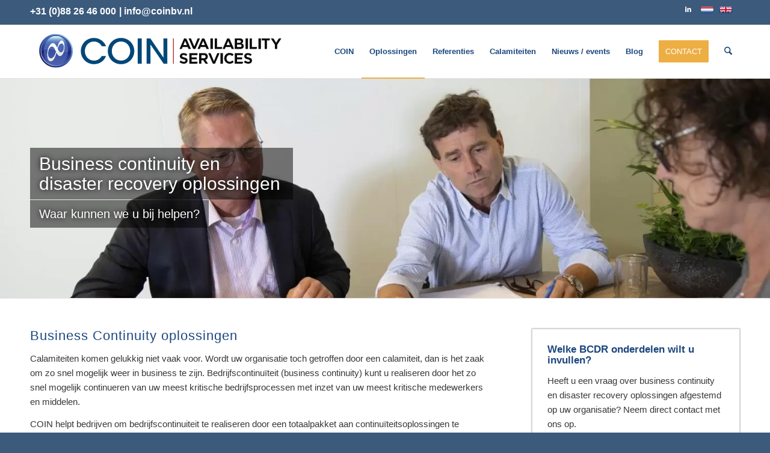

--- FILE ---
content_type: text/html; charset=UTF-8
request_url: https://www.coinbv.nl/business-continuity-diensten/
body_size: 27476
content:
<!DOCTYPE html>
<html lang="nl" class="html_stretched responsive av-preloader-disabled  html_header_top html_logo_left html_main_nav_header html_menu_right html_slim html_header_sticky html_header_shrinking_disabled html_header_topbar_active html_mobile_menu_tablet html_header_searchicon html_content_align_center html_header_unstick_top_disabled html_header_stretch_disabled html_av-submenu-hidden html_av-submenu-display-click html_av-overlay-side html_av-overlay-side-classic html_av-submenu-noclone html_entry_id_22 av-cookies-no-cookie-consent av-no-preview av-default-lightbox html_text_menu_active av-mobile-menu-switch-default">
<head>
<meta charset="UTF-8" />


<!-- mobile setting -->
<meta name="viewport" content="width=device-width, initial-scale=1">

<!-- Scripts/CSS and wp_head hook -->
<meta name='robots' content='index, follow, max-image-preview:large, max-snippet:-1, max-video-preview:-1' />
	<style>img:is([sizes="auto" i], [sizes^="auto," i]) { contain-intrinsic-size: 3000px 1500px }</style>
	
	<!-- This site is optimized with the Yoast SEO plugin v26.5 - https://yoast.com/wordpress/plugins/seo/ -->
	<title>Oplossingen - Business Continuity - COIN is dé specialist</title>
<link crossorigin data-rocket-preload as="font" href="https://coinbv.b-cdn.net/wp-content/themes/enfold/config-templatebuilder/avia-template-builder/assets/fonts/entypo-fontello/entypo-fontello.woff2" rel="preload"><link rel="preload" data-rocket-preload as="image" href="https://coinbv.b-cdn.net/wp-content/uploads/2018/10/COIN-BCM-Oplossingen.jpg" imagesrcset="https://coinbv.b-cdn.net/wp-content/uploads/2018/10/COIN-BCM-Oplossingen.jpg 1920w, https://coinbv.b-cdn.net/wp-content/uploads/2018/10/COIN-BCM-Oplossingen-300x86.jpg 300w, https://coinbv.b-cdn.net/wp-content/uploads/2018/10/COIN-BCM-Oplossingen-768x220.jpg 768w, https://coinbv.b-cdn.net/wp-content/uploads/2018/10/COIN-BCM-Oplossingen-1030x295.jpg 1030w, https://coinbv.b-cdn.net/wp-content/uploads/2018/10/COIN-BCM-Oplossingen-1500x430.jpg 1500w, https://coinbv.b-cdn.net/wp-content/uploads/2018/10/COIN-BCM-Oplossingen-705x202.jpg 705w, https://coinbv.b-cdn.net/wp-content/uploads/2018/10/COIN-BCM-Oplossingen-450x129.jpg 450w" imagesizes="(max-width: 1920px) 100vw, 1920px" fetchpriority="high">
	<meta name="description" content="Business Continuity diensten van COIN zijn op maat. De processen van uw organisatie zijn altijd het uitgangspunt van onze dienstverlening. Met ons uitgebreide pakket aan diensten kunnen wij uw organisatie optimaal helpen in geval van een calamiteit." />
	<link rel="canonical" href="https://www.coinbv.nl/business-continuity-diensten/" />
	<meta property="og:locale" content="nl_NL" />
	<meta property="og:type" content="article" />
	<meta property="og:title" content="Oplossingen - Business Continuity - COIN is dé specialist" />
	<meta property="og:description" content="Business Continuity diensten van COIN zijn op maat. De processen van uw organisatie zijn altijd het uitgangspunt van onze dienstverlening. Met ons uitgebreide pakket aan diensten kunnen wij uw organisatie optimaal helpen in geval van een calamiteit." />
	<meta property="og:url" content="https://www.coinbv.nl/business-continuity-diensten/" />
	<meta property="og:site_name" content="Business Continuity - COIN is dé specialist" />
	<meta property="article:modified_time" content="2022-01-21T11:56:05+00:00" />
	<meta property="og:image" content="https://coinbv.b-cdn.net/wp-content/uploads/2020/10/header-foto-nieuws-COIN-neemt-werkplek-en-telefonie-uitwijkdiensten-over-van-KPN.jpg" />
	<meta property="og:image:width" content="1500" />
	<meta property="og:image:height" content="430" />
	<meta property="og:image:type" content="image/jpeg" />
	<meta name="twitter:card" content="summary_large_image" />
	<meta name="twitter:label1" content="Geschatte leestijd" />
	<meta name="twitter:data1" content="9 minuten" />
	<script type="application/ld+json" class="yoast-schema-graph">{"@context":"https://schema.org","@graph":[{"@type":"WebPage","@id":"https://www.coinbv.nl/business-continuity-diensten/","url":"https://www.coinbv.nl/business-continuity-diensten/","name":"Oplossingen - Business Continuity - COIN is dé specialist","isPartOf":{"@id":"https://www.coinbv.nl/#website"},"primaryImageOfPage":{"@id":"https://www.coinbv.nl/business-continuity-diensten/#primaryimage"},"image":{"@id":"https://www.coinbv.nl/business-continuity-diensten/#primaryimage"},"thumbnailUrl":"https://coinbv.b-cdn.net/wp-content/uploads/2020/10/header-foto-nieuws-COIN-neemt-werkplek-en-telefonie-uitwijkdiensten-over-van-KPN.jpg","datePublished":"2017-12-08T10:07:33+00:00","dateModified":"2022-01-21T11:56:05+00:00","description":"Business Continuity diensten van COIN zijn op maat. De processen van uw organisatie zijn altijd het uitgangspunt van onze dienstverlening. Met ons uitgebreide pakket aan diensten kunnen wij uw organisatie optimaal helpen in geval van een calamiteit.","breadcrumb":{"@id":"https://www.coinbv.nl/business-continuity-diensten/#breadcrumb"},"inLanguage":"nl-NL","potentialAction":[{"@type":"ReadAction","target":["https://www.coinbv.nl/business-continuity-diensten/"]}]},{"@type":"ImageObject","inLanguage":"nl-NL","@id":"https://www.coinbv.nl/business-continuity-diensten/#primaryimage","url":"https://coinbv.b-cdn.net/wp-content/uploads/2020/10/header-foto-nieuws-COIN-neemt-werkplek-en-telefonie-uitwijkdiensten-over-van-KPN.jpg","contentUrl":"https://coinbv.b-cdn.net/wp-content/uploads/2020/10/header-foto-nieuws-COIN-neemt-werkplek-en-telefonie-uitwijkdiensten-over-van-KPN.jpg","width":1500,"height":430,"caption":"COIN oplossingen voor business continuity"},{"@type":"BreadcrumbList","@id":"https://www.coinbv.nl/business-continuity-diensten/#breadcrumb","itemListElement":[{"@type":"ListItem","position":1,"name":"Home","item":"https://www.coinbv.nl/"},{"@type":"ListItem","position":2,"name":"Oplossingen"}]},{"@type":"WebSite","@id":"https://www.coinbv.nl/#website","url":"https://www.coinbv.nl/","name":"Business Continuity - COIN is dé specialist","description":"COIN is dé specialist","potentialAction":[{"@type":"SearchAction","target":{"@type":"EntryPoint","urlTemplate":"https://www.coinbv.nl/?s={search_term_string}"},"query-input":{"@type":"PropertyValueSpecification","valueRequired":true,"valueName":"search_term_string"}}],"inLanguage":"nl-NL"}]}</script>
	<!-- / Yoast SEO plugin. -->


<link rel='dns-prefetch' href='//www.google.com' />
<link rel='dns-prefetch' href='//coinbv.b-cdn.net' />
<link href='https://coinbv.b-cdn.net' rel='preconnect' />
<link data-minify="1" rel='stylesheet' id='avia-grid-css' href='https://coinbv.b-cdn.net/wp-content/cache/min/1/wp-content/themes/enfold/css/grid.css?ver=1765178051' type='text/css' media='all' />
<link data-minify="1" rel='stylesheet' id='avia-base-css' href='https://coinbv.b-cdn.net/wp-content/cache/min/1/wp-content/themes/enfold/css/base.css?ver=1765178051' type='text/css' media='all' />
<link data-minify="1" rel='stylesheet' id='avia-layout-css' href='https://coinbv.b-cdn.net/wp-content/cache/min/1/wp-content/themes/enfold/css/layout.css?ver=1765178051' type='text/css' media='all' />
<link data-minify="1" rel='stylesheet' id='avia-module-blog-css' href='https://coinbv.b-cdn.net/wp-content/cache/min/1/wp-content/themes/enfold/config-templatebuilder/avia-shortcodes/blog/blog.css?ver=1765178051' type='text/css' media='all' />
<link data-minify="1" rel='stylesheet' id='avia-module-postslider-css' href='https://coinbv.b-cdn.net/wp-content/cache/min/1/wp-content/themes/enfold/config-templatebuilder/avia-shortcodes/postslider/postslider.css?ver=1765178051' type='text/css' media='all' />
<link data-minify="1" rel='stylesheet' id='avia-module-button-css' href='https://coinbv.b-cdn.net/wp-content/cache/min/1/wp-content/themes/enfold/config-templatebuilder/avia-shortcodes/buttons/buttons.css?ver=1765178051' type='text/css' media='all' />
<link data-minify="1" rel='stylesheet' id='avia-module-buttonrow-css' href='https://coinbv.b-cdn.net/wp-content/cache/min/1/wp-content/themes/enfold/config-templatebuilder/avia-shortcodes/buttonrow/buttonrow.css?ver=1765178051' type='text/css' media='all' />
<link data-minify="1" rel='stylesheet' id='avia-module-button-fullwidth-css' href='https://coinbv.b-cdn.net/wp-content/cache/min/1/wp-content/themes/enfold/config-templatebuilder/avia-shortcodes/buttons_fullwidth/buttons_fullwidth.css?ver=1765178051' type='text/css' media='all' />
<link data-minify="1" rel='stylesheet' id='avia-module-comments-css' href='https://coinbv.b-cdn.net/wp-content/cache/min/1/wp-content/themes/enfold/config-templatebuilder/avia-shortcodes/comments/comments.css?ver=1765178051' type='text/css' media='all' />
<link data-minify="1" rel='stylesheet' id='avia-module-slideshow-css' href='https://coinbv.b-cdn.net/wp-content/cache/min/1/wp-content/themes/enfold/config-templatebuilder/avia-shortcodes/slideshow/slideshow.css?ver=1765178051' type='text/css' media='all' />
<link data-minify="1" rel='stylesheet' id='avia-module-gallery-css' href='https://coinbv.b-cdn.net/wp-content/cache/min/1/wp-content/themes/enfold/config-templatebuilder/avia-shortcodes/gallery/gallery.css?ver=1765178051' type='text/css' media='all' />
<link data-minify="1" rel='stylesheet' id='avia-module-gridrow-css' href='https://coinbv.b-cdn.net/wp-content/cache/min/1/wp-content/themes/enfold/config-templatebuilder/avia-shortcodes/grid_row/grid_row.css?ver=1765178051' type='text/css' media='all' />
<link data-minify="1" rel='stylesheet' id='avia-module-heading-css' href='https://coinbv.b-cdn.net/wp-content/cache/min/1/wp-content/themes/enfold/config-templatebuilder/avia-shortcodes/heading/heading.css?ver=1765178051' type='text/css' media='all' />
<link data-minify="1" rel='stylesheet' id='avia-module-hr-css' href='https://coinbv.b-cdn.net/wp-content/cache/min/1/wp-content/themes/enfold/config-templatebuilder/avia-shortcodes/hr/hr.css?ver=1765178051' type='text/css' media='all' />
<link data-minify="1" rel='stylesheet' id='avia-module-icon-css' href='https://coinbv.b-cdn.net/wp-content/cache/min/1/wp-content/themes/enfold/config-templatebuilder/avia-shortcodes/icon/icon.css?ver=1765178051' type='text/css' media='all' />
<link data-minify="1" rel='stylesheet' id='avia-module-iconbox-css' href='https://coinbv.b-cdn.net/wp-content/cache/min/1/wp-content/themes/enfold/config-templatebuilder/avia-shortcodes/iconbox/iconbox.css?ver=1765178051' type='text/css' media='all' />
<link data-minify="1" rel='stylesheet' id='avia-module-iconlist-css' href='https://coinbv.b-cdn.net/wp-content/cache/min/1/wp-content/themes/enfold/config-templatebuilder/avia-shortcodes/iconlist/iconlist.css?ver=1765178051' type='text/css' media='all' />
<link data-minify="1" rel='stylesheet' id='avia-module-image-css' href='https://coinbv.b-cdn.net/wp-content/cache/min/1/wp-content/themes/enfold/config-templatebuilder/avia-shortcodes/image/image.css?ver=1765178051' type='text/css' media='all' />
<link data-minify="1" rel='stylesheet' id='avia-module-slideshow-contentpartner-css' href='https://coinbv.b-cdn.net/wp-content/cache/min/1/wp-content/themes/enfold/config-templatebuilder/avia-shortcodes/contentslider/contentslider.css?ver=1765178051' type='text/css' media='all' />
<link data-minify="1" rel='stylesheet' id='avia-module-contact-css' href='https://coinbv.b-cdn.net/wp-content/cache/min/1/wp-content/themes/enfold/config-templatebuilder/avia-shortcodes/contact/contact.css?ver=1765178051' type='text/css' media='all' />
<link data-minify="1" rel='stylesheet' id='avia-module-menu-css' href='https://coinbv.b-cdn.net/wp-content/cache/min/1/wp-content/themes/enfold/config-templatebuilder/avia-shortcodes/menu/menu.css?ver=1765178051' type='text/css' media='all' />
<link data-minify="1" rel='stylesheet' id='avia-module-portfolio-css' href='https://coinbv.b-cdn.net/wp-content/cache/min/1/wp-content/themes/enfold/config-templatebuilder/avia-shortcodes/portfolio/portfolio.css?ver=1765178051' type='text/css' media='all' />
<link data-minify="1" rel='stylesheet' id='avia-module-promobox-css' href='https://coinbv.b-cdn.net/wp-content/cache/min/1/wp-content/themes/enfold/config-templatebuilder/avia-shortcodes/promobox/promobox.css?ver=1765178051' type='text/css' media='all' />
<link data-minify="1" rel='stylesheet' id='avia-module-slideshow-fullsize-css' href='https://coinbv.b-cdn.net/wp-content/cache/min/1/wp-content/themes/enfold/config-templatebuilder/avia-shortcodes/slideshow_fullsize/slideshow_fullsize.css?ver=1765178051' type='text/css' media='all' />
<link data-minify="1" rel='stylesheet' id='avia-module-social-css' href='https://coinbv.b-cdn.net/wp-content/cache/min/1/wp-content/themes/enfold/config-templatebuilder/avia-shortcodes/social_share/social_share.css?ver=1765178051' type='text/css' media='all' />
<link data-minify="1" rel='stylesheet' id='avia-module-table-css' href='https://coinbv.b-cdn.net/wp-content/cache/min/1/wp-content/themes/enfold/config-templatebuilder/avia-shortcodes/table/table.css?ver=1765178051' type='text/css' media='all' />
<link data-minify="1" rel='stylesheet' id='avia-module-tabs-css' href='https://coinbv.b-cdn.net/wp-content/cache/min/1/wp-content/themes/enfold/config-templatebuilder/avia-shortcodes/tabs/tabs.css?ver=1765178051' type='text/css' media='all' />
<link data-minify="1" rel='stylesheet' id='avia-module-toggles-css' href='https://coinbv.b-cdn.net/wp-content/cache/min/1/wp-content/themes/enfold/config-templatebuilder/avia-shortcodes/toggles/toggles.css?ver=1765178051' type='text/css' media='all' />
<link data-minify="1" rel='stylesheet' id='avia-module-video-css' href='https://coinbv.b-cdn.net/wp-content/cache/min/1/wp-content/themes/enfold/config-templatebuilder/avia-shortcodes/video/video.css?ver=1765178051' type='text/css' media='all' />
<link rel='stylesheet' id='wp-block-library-css' href='https://coinbv.b-cdn.net/wp-includes/css/dist/block-library/style.min.css?ver=6.8.3' type='text/css' media='all' />
<style id='global-styles-inline-css' type='text/css'>
:root{--wp--preset--aspect-ratio--square: 1;--wp--preset--aspect-ratio--4-3: 4/3;--wp--preset--aspect-ratio--3-4: 3/4;--wp--preset--aspect-ratio--3-2: 3/2;--wp--preset--aspect-ratio--2-3: 2/3;--wp--preset--aspect-ratio--16-9: 16/9;--wp--preset--aspect-ratio--9-16: 9/16;--wp--preset--color--black: #000000;--wp--preset--color--cyan-bluish-gray: #abb8c3;--wp--preset--color--white: #ffffff;--wp--preset--color--pale-pink: #f78da7;--wp--preset--color--vivid-red: #cf2e2e;--wp--preset--color--luminous-vivid-orange: #ff6900;--wp--preset--color--luminous-vivid-amber: #fcb900;--wp--preset--color--light-green-cyan: #7bdcb5;--wp--preset--color--vivid-green-cyan: #00d084;--wp--preset--color--pale-cyan-blue: #8ed1fc;--wp--preset--color--vivid-cyan-blue: #0693e3;--wp--preset--color--vivid-purple: #9b51e0;--wp--preset--color--metallic-red: #b02b2c;--wp--preset--color--maximum-yellow-red: #edae44;--wp--preset--color--yellow-sun: #eeee22;--wp--preset--color--palm-leaf: #83a846;--wp--preset--color--aero: #7bb0e7;--wp--preset--color--old-lavender: #745f7e;--wp--preset--color--steel-teal: #5f8789;--wp--preset--color--raspberry-pink: #d65799;--wp--preset--color--medium-turquoise: #4ecac2;--wp--preset--gradient--vivid-cyan-blue-to-vivid-purple: linear-gradient(135deg,rgba(6,147,227,1) 0%,rgb(155,81,224) 100%);--wp--preset--gradient--light-green-cyan-to-vivid-green-cyan: linear-gradient(135deg,rgb(122,220,180) 0%,rgb(0,208,130) 100%);--wp--preset--gradient--luminous-vivid-amber-to-luminous-vivid-orange: linear-gradient(135deg,rgba(252,185,0,1) 0%,rgba(255,105,0,1) 100%);--wp--preset--gradient--luminous-vivid-orange-to-vivid-red: linear-gradient(135deg,rgba(255,105,0,1) 0%,rgb(207,46,46) 100%);--wp--preset--gradient--very-light-gray-to-cyan-bluish-gray: linear-gradient(135deg,rgb(238,238,238) 0%,rgb(169,184,195) 100%);--wp--preset--gradient--cool-to-warm-spectrum: linear-gradient(135deg,rgb(74,234,220) 0%,rgb(151,120,209) 20%,rgb(207,42,186) 40%,rgb(238,44,130) 60%,rgb(251,105,98) 80%,rgb(254,248,76) 100%);--wp--preset--gradient--blush-light-purple: linear-gradient(135deg,rgb(255,206,236) 0%,rgb(152,150,240) 100%);--wp--preset--gradient--blush-bordeaux: linear-gradient(135deg,rgb(254,205,165) 0%,rgb(254,45,45) 50%,rgb(107,0,62) 100%);--wp--preset--gradient--luminous-dusk: linear-gradient(135deg,rgb(255,203,112) 0%,rgb(199,81,192) 50%,rgb(65,88,208) 100%);--wp--preset--gradient--pale-ocean: linear-gradient(135deg,rgb(255,245,203) 0%,rgb(182,227,212) 50%,rgb(51,167,181) 100%);--wp--preset--gradient--electric-grass: linear-gradient(135deg,rgb(202,248,128) 0%,rgb(113,206,126) 100%);--wp--preset--gradient--midnight: linear-gradient(135deg,rgb(2,3,129) 0%,rgb(40,116,252) 100%);--wp--preset--font-size--small: 1rem;--wp--preset--font-size--medium: 1.125rem;--wp--preset--font-size--large: 1.75rem;--wp--preset--font-size--x-large: clamp(1.75rem, 3vw, 2.25rem);--wp--preset--spacing--20: 0.44rem;--wp--preset--spacing--30: 0.67rem;--wp--preset--spacing--40: 1rem;--wp--preset--spacing--50: 1.5rem;--wp--preset--spacing--60: 2.25rem;--wp--preset--spacing--70: 3.38rem;--wp--preset--spacing--80: 5.06rem;--wp--preset--shadow--natural: 6px 6px 9px rgba(0, 0, 0, 0.2);--wp--preset--shadow--deep: 12px 12px 50px rgba(0, 0, 0, 0.4);--wp--preset--shadow--sharp: 6px 6px 0px rgba(0, 0, 0, 0.2);--wp--preset--shadow--outlined: 6px 6px 0px -3px rgba(255, 255, 255, 1), 6px 6px rgba(0, 0, 0, 1);--wp--preset--shadow--crisp: 6px 6px 0px rgba(0, 0, 0, 1);}.has-black-color{color: var(--wp--preset--color--black) !important;}.has-cyan-bluish-gray-color{color: var(--wp--preset--color--cyan-bluish-gray) !important;}.has-white-color{color: var(--wp--preset--color--white) !important;}.has-pale-pink-color{color: var(--wp--preset--color--pale-pink) !important;}.has-vivid-red-color{color: var(--wp--preset--color--vivid-red) !important;}.has-luminous-vivid-orange-color{color: var(--wp--preset--color--luminous-vivid-orange) !important;}.has-luminous-vivid-amber-color{color: var(--wp--preset--color--luminous-vivid-amber) !important;}.has-light-green-cyan-color{color: var(--wp--preset--color--light-green-cyan) !important;}.has-vivid-green-cyan-color{color: var(--wp--preset--color--vivid-green-cyan) !important;}.has-pale-cyan-blue-color{color: var(--wp--preset--color--pale-cyan-blue) !important;}.has-vivid-cyan-blue-color{color: var(--wp--preset--color--vivid-cyan-blue) !important;}.has-vivid-purple-color{color: var(--wp--preset--color--vivid-purple) !important;}.has-metallic-red-color{color: var(--wp--preset--color--metallic-red) !important;}.has-maximum-yellow-red-color{color: var(--wp--preset--color--maximum-yellow-red) !important;}.has-yellow-sun-color{color: var(--wp--preset--color--yellow-sun) !important;}.has-palm-leaf-color{color: var(--wp--preset--color--palm-leaf) !important;}.has-aero-color{color: var(--wp--preset--color--aero) !important;}.has-old-lavender-color{color: var(--wp--preset--color--old-lavender) !important;}.has-steel-teal-color{color: var(--wp--preset--color--steel-teal) !important;}.has-raspberry-pink-color{color: var(--wp--preset--color--raspberry-pink) !important;}.has-medium-turquoise-color{color: var(--wp--preset--color--medium-turquoise) !important;}.has-black-background-color{background-color: var(--wp--preset--color--black) !important;}.has-cyan-bluish-gray-background-color{background-color: var(--wp--preset--color--cyan-bluish-gray) !important;}.has-white-background-color{background-color: var(--wp--preset--color--white) !important;}.has-pale-pink-background-color{background-color: var(--wp--preset--color--pale-pink) !important;}.has-vivid-red-background-color{background-color: var(--wp--preset--color--vivid-red) !important;}.has-luminous-vivid-orange-background-color{background-color: var(--wp--preset--color--luminous-vivid-orange) !important;}.has-luminous-vivid-amber-background-color{background-color: var(--wp--preset--color--luminous-vivid-amber) !important;}.has-light-green-cyan-background-color{background-color: var(--wp--preset--color--light-green-cyan) !important;}.has-vivid-green-cyan-background-color{background-color: var(--wp--preset--color--vivid-green-cyan) !important;}.has-pale-cyan-blue-background-color{background-color: var(--wp--preset--color--pale-cyan-blue) !important;}.has-vivid-cyan-blue-background-color{background-color: var(--wp--preset--color--vivid-cyan-blue) !important;}.has-vivid-purple-background-color{background-color: var(--wp--preset--color--vivid-purple) !important;}.has-metallic-red-background-color{background-color: var(--wp--preset--color--metallic-red) !important;}.has-maximum-yellow-red-background-color{background-color: var(--wp--preset--color--maximum-yellow-red) !important;}.has-yellow-sun-background-color{background-color: var(--wp--preset--color--yellow-sun) !important;}.has-palm-leaf-background-color{background-color: var(--wp--preset--color--palm-leaf) !important;}.has-aero-background-color{background-color: var(--wp--preset--color--aero) !important;}.has-old-lavender-background-color{background-color: var(--wp--preset--color--old-lavender) !important;}.has-steel-teal-background-color{background-color: var(--wp--preset--color--steel-teal) !important;}.has-raspberry-pink-background-color{background-color: var(--wp--preset--color--raspberry-pink) !important;}.has-medium-turquoise-background-color{background-color: var(--wp--preset--color--medium-turquoise) !important;}.has-black-border-color{border-color: var(--wp--preset--color--black) !important;}.has-cyan-bluish-gray-border-color{border-color: var(--wp--preset--color--cyan-bluish-gray) !important;}.has-white-border-color{border-color: var(--wp--preset--color--white) !important;}.has-pale-pink-border-color{border-color: var(--wp--preset--color--pale-pink) !important;}.has-vivid-red-border-color{border-color: var(--wp--preset--color--vivid-red) !important;}.has-luminous-vivid-orange-border-color{border-color: var(--wp--preset--color--luminous-vivid-orange) !important;}.has-luminous-vivid-amber-border-color{border-color: var(--wp--preset--color--luminous-vivid-amber) !important;}.has-light-green-cyan-border-color{border-color: var(--wp--preset--color--light-green-cyan) !important;}.has-vivid-green-cyan-border-color{border-color: var(--wp--preset--color--vivid-green-cyan) !important;}.has-pale-cyan-blue-border-color{border-color: var(--wp--preset--color--pale-cyan-blue) !important;}.has-vivid-cyan-blue-border-color{border-color: var(--wp--preset--color--vivid-cyan-blue) !important;}.has-vivid-purple-border-color{border-color: var(--wp--preset--color--vivid-purple) !important;}.has-metallic-red-border-color{border-color: var(--wp--preset--color--metallic-red) !important;}.has-maximum-yellow-red-border-color{border-color: var(--wp--preset--color--maximum-yellow-red) !important;}.has-yellow-sun-border-color{border-color: var(--wp--preset--color--yellow-sun) !important;}.has-palm-leaf-border-color{border-color: var(--wp--preset--color--palm-leaf) !important;}.has-aero-border-color{border-color: var(--wp--preset--color--aero) !important;}.has-old-lavender-border-color{border-color: var(--wp--preset--color--old-lavender) !important;}.has-steel-teal-border-color{border-color: var(--wp--preset--color--steel-teal) !important;}.has-raspberry-pink-border-color{border-color: var(--wp--preset--color--raspberry-pink) !important;}.has-medium-turquoise-border-color{border-color: var(--wp--preset--color--medium-turquoise) !important;}.has-vivid-cyan-blue-to-vivid-purple-gradient-background{background: var(--wp--preset--gradient--vivid-cyan-blue-to-vivid-purple) !important;}.has-light-green-cyan-to-vivid-green-cyan-gradient-background{background: var(--wp--preset--gradient--light-green-cyan-to-vivid-green-cyan) !important;}.has-luminous-vivid-amber-to-luminous-vivid-orange-gradient-background{background: var(--wp--preset--gradient--luminous-vivid-amber-to-luminous-vivid-orange) !important;}.has-luminous-vivid-orange-to-vivid-red-gradient-background{background: var(--wp--preset--gradient--luminous-vivid-orange-to-vivid-red) !important;}.has-very-light-gray-to-cyan-bluish-gray-gradient-background{background: var(--wp--preset--gradient--very-light-gray-to-cyan-bluish-gray) !important;}.has-cool-to-warm-spectrum-gradient-background{background: var(--wp--preset--gradient--cool-to-warm-spectrum) !important;}.has-blush-light-purple-gradient-background{background: var(--wp--preset--gradient--blush-light-purple) !important;}.has-blush-bordeaux-gradient-background{background: var(--wp--preset--gradient--blush-bordeaux) !important;}.has-luminous-dusk-gradient-background{background: var(--wp--preset--gradient--luminous-dusk) !important;}.has-pale-ocean-gradient-background{background: var(--wp--preset--gradient--pale-ocean) !important;}.has-electric-grass-gradient-background{background: var(--wp--preset--gradient--electric-grass) !important;}.has-midnight-gradient-background{background: var(--wp--preset--gradient--midnight) !important;}.has-small-font-size{font-size: var(--wp--preset--font-size--small) !important;}.has-medium-font-size{font-size: var(--wp--preset--font-size--medium) !important;}.has-large-font-size{font-size: var(--wp--preset--font-size--large) !important;}.has-x-large-font-size{font-size: var(--wp--preset--font-size--x-large) !important;}
:where(.wp-block-post-template.is-layout-flex){gap: 1.25em;}:where(.wp-block-post-template.is-layout-grid){gap: 1.25em;}
:where(.wp-block-columns.is-layout-flex){gap: 2em;}:where(.wp-block-columns.is-layout-grid){gap: 2em;}
:root :where(.wp-block-pullquote){font-size: 1.5em;line-height: 1.6;}
</style>
<link data-minify="1" rel='stylesheet' id='hreflang_pro_styles-css' href='https://coinbv.b-cdn.net/wp-content/cache/min/1/wp-content/plugins/hreflang-tags-for-wordpress/assets/css/hreflang-tags-pro.css?ver=1765178051' type='text/css' media='all' />
<link data-minify="1" rel='stylesheet' id='avia-scs-css' href='https://coinbv.b-cdn.net/wp-content/cache/min/1/wp-content/themes/enfold/css/shortcodes.css?ver=1765178051' type='text/css' media='all' />
<link data-minify="1" rel='stylesheet' id='avia-fold-unfold-css' href='https://coinbv.b-cdn.net/wp-content/cache/min/1/wp-content/themes/enfold/css/avia-snippet-fold-unfold.css?ver=1765178051' type='text/css' media='all' />
<link rel='stylesheet' id='avia-popup-css-css' href='https://coinbv.b-cdn.net/wp-content/themes/enfold/js/aviapopup/magnific-popup.min.css?ver=7.1.3' type='text/css' media='screen' />
<link data-minify="1" rel='stylesheet' id='avia-lightbox-css' href='https://coinbv.b-cdn.net/wp-content/cache/min/1/wp-content/themes/enfold/css/avia-snippet-lightbox.css?ver=1765178051' type='text/css' media='screen' />
<link data-minify="1" rel='stylesheet' id='avia-widget-css-css' href='https://coinbv.b-cdn.net/wp-content/cache/min/1/wp-content/themes/enfold/css/avia-snippet-widget.css?ver=1765178051' type='text/css' media='screen' />
<link data-minify="1" rel='stylesheet' id='avia-dynamic-css' href='https://coinbv.b-cdn.net/wp-content/cache/min/1/wp-content/uploads/dynamic_avia/enfold_child.css?ver=1765178051' type='text/css' media='all' />
<link data-minify="1" rel='stylesheet' id='avia-custom-css' href='https://coinbv.b-cdn.net/wp-content/cache/min/1/wp-content/themes/enfold/css/custom.css?ver=1765178051' type='text/css' media='all' />
<link data-minify="1" rel='stylesheet' id='avia-style-css' href='https://coinbv.b-cdn.net/wp-content/cache/min/1/wp-content/themes/enfold-child/style.css?ver=1765178051' type='text/css' media='all' />
<link data-minify="1" rel='stylesheet' id='avia-gravity-css' href='https://coinbv.b-cdn.net/wp-content/cache/min/1/wp-content/themes/enfold/config-gravityforms/gravity-mod.css?ver=1765178051' type='text/css' media='screen' />
<link data-minify="1" rel='stylesheet' id='avia-single-post-22-css' href='https://coinbv.b-cdn.net/wp-content/cache/min/1/wp-content/uploads/dynamic_avia/avia_posts_css/post-22.css?ver=1765200205' type='text/css' media='all' />
<script type="text/javascript" src="https://coinbv.b-cdn.net/wp-includes/js/jquery/jquery.min.js?ver=3.7.1" id="jquery-core-js"></script>
<script data-minify="1" type="text/javascript" src="https://coinbv.b-cdn.net/wp-content/cache/min/1/wp-content/plugins/hreflang-tags-for-wordpress/assets/js/hreflang-tags-pro.js?ver=1765178051" id="hreflang_pro_tags_js-js"></script>
<script data-minify="1" type="text/javascript" src="https://coinbv.b-cdn.net/wp-content/cache/min/1/wp-content/themes/enfold/js/avia-js.js?ver=1765178051" id="avia-js-js"></script>
<script data-minify="1" type="text/javascript" src="https://coinbv.b-cdn.net/wp-content/cache/min/1/wp-content/themes/enfold/js/avia-compat.js?ver=1765178051" id="avia-compat-js"></script>
<link rel="https://api.w.org/" href="https://www.coinbv.nl/wp-json/" /><link rel="alternate" title="JSON" type="application/json" href="https://www.coinbv.nl/wp-json/wp/v2/pages/22" /><link rel="alternate" title="oEmbed (JSON)" type="application/json+oembed" href="https://www.coinbv.nl/wp-json/oembed/1.0/embed?url=https%3A%2F%2Fwww.coinbv.nl%2Fbusiness-continuity-diensten%2F" />
<link rel="alternate" title="oEmbed (XML)" type="text/xml+oembed" href="https://www.coinbv.nl/wp-json/oembed/1.0/embed?url=https%3A%2F%2Fwww.coinbv.nl%2Fbusiness-continuity-diensten%2F&#038;format=xml" />

<!-- This webpage contains hreflang tags by the HREFLANG Tags for WordPress plugin 1.7.6 - https://www.hreflangtags.com/downloads/hreflang-tags-pro-plugin-wordpress/ -->
<link rel="alternate" href="https://www.coinbv.nl/business-continuity-diensten/" hreflang="nl" />
<link rel="alternate" href="https://www.coinbv.nl/en/business-continuity-services/" hreflang="en" />
<!-- / HREFLANG Tags for WordPress plugin. -->
		<!-- Google Tag Manager -->
		<script>(function(w,d,s,l,i){w[l]=w[l]||[];w[l].push({'gtm.start':
		new Date().getTime(),event:'gtm.js'});var f=d.getElementsByTagName(s)[0],
		j=d.createElement(s),dl=l!='dataLayer'?'&l='+l:'';j.async=true;j.src=
		'https://www.googletagmanager.com/gtm.js?id='+i+dl;f.parentNode.insertBefore(j,f);
		})(window,document,'script','dataLayer','GTM-KJB82K6');</script>
		<!-- End Google Tag Manager -->
    
<link rel="icon" href="https://coinbv.b-cdn.net/wp-content/uploads/2018/09/coin-favicon.png" type="image/png">
<!--[if lt IE 9]><script src="https://www.coinbv.nl/wp-content/themes/enfold/js/html5shiv.js"></script><![endif]--><link rel="profile" href="https://gmpg.org/xfn/11" />
<link rel="alternate" type="application/rss+xml" title="Business Continuity - COIN is dé specialist RSS2 Feed" href="https://www.coinbv.nl/feed/" />
<link rel="pingback" href="https://www.coinbv.nl/xmlrpc.php" />
<style type="text/css">
		@font-face {font-family: 'entypo-fontello-enfold'; font-weight: normal; font-style: normal; font-display: swap;
		src: url('https://coinbv.b-cdn.net/wp-content/themes/enfold/config-templatebuilder/avia-template-builder/assets/fonts/entypo-fontello-enfold/entypo-fontello-enfold.woff2') format('woff2'),
		url('https://coinbv.b-cdn.net/wp-content/themes/enfold/config-templatebuilder/avia-template-builder/assets/fonts/entypo-fontello-enfold/entypo-fontello-enfold.woff') format('woff'),
		url('https://coinbv.b-cdn.net/wp-content/themes/enfold/config-templatebuilder/avia-template-builder/assets/fonts/entypo-fontello-enfold/entypo-fontello-enfold.ttf') format('truetype'),
		url('https://coinbv.b-cdn.net/wp-content/themes/enfold/config-templatebuilder/avia-template-builder/assets/fonts/entypo-fontello-enfold/entypo-fontello-enfold.svg#entypo-fontello-enfold') format('svg'),
		url('https://coinbv.b-cdn.net/wp-content/themes/enfold/config-templatebuilder/avia-template-builder/assets/fonts/entypo-fontello-enfold/entypo-fontello-enfold.eot'),
		url('https://coinbv.b-cdn.net/wp-content/themes/enfold/config-templatebuilder/avia-template-builder/assets/fonts/entypo-fontello-enfold/entypo-fontello-enfold.eot?#iefix') format('embedded-opentype');
		}

		#top .avia-font-entypo-fontello-enfold, body .avia-font-entypo-fontello-enfold, html body [data-av_iconfont='entypo-fontello-enfold']:before{ font-family: 'entypo-fontello-enfold'; }
		
		@font-face {font-family: 'entypo-fontello'; font-weight: normal; font-style: normal; font-display: block;
		src: url('https://coinbv.b-cdn.net/wp-content/themes/enfold/config-templatebuilder/avia-template-builder/assets/fonts/entypo-fontello/entypo-fontello.woff2') format('woff2'),
		url('https://coinbv.b-cdn.net/wp-content/themes/enfold/config-templatebuilder/avia-template-builder/assets/fonts/entypo-fontello/entypo-fontello.woff') format('woff'),
		url('https://coinbv.b-cdn.net/wp-content/themes/enfold/config-templatebuilder/avia-template-builder/assets/fonts/entypo-fontello/entypo-fontello.ttf') format('truetype'),
		url('https://coinbv.b-cdn.net/wp-content/themes/enfold/config-templatebuilder/avia-template-builder/assets/fonts/entypo-fontello/entypo-fontello.svg#entypo-fontello') format('svg'),
		url('https://coinbv.b-cdn.net/wp-content/themes/enfold/config-templatebuilder/avia-template-builder/assets/fonts/entypo-fontello/entypo-fontello.eot'),
		url('https://coinbv.b-cdn.net/wp-content/themes/enfold/config-templatebuilder/avia-template-builder/assets/fonts/entypo-fontello/entypo-fontello.eot?#iefix') format('embedded-opentype');
		}

		#top .avia-font-entypo-fontello, body .avia-font-entypo-fontello, html body [data-av_iconfont='entypo-fontello']:before{ font-family: 'entypo-fontello'; }
		</style>

<!--
Debugging Info for Theme support: 

Theme: Enfold
Version: 7.1.3
Installed: enfold
AviaFramework Version: 5.6
AviaBuilder Version: 6.0
aviaElementManager Version: 1.0.1
- - - - - - - - - - -
ChildTheme: Enfold Child
ChildTheme Version: 1.2.98
ChildTheme Installed: enfold

- - - - - - - - - - -
ML:1G-PU:125-PLA:13
WP:6.8.3
Compress: CSS:disabled - JS:disabled
Updates: enabled - token has changed and not verified
PLAu:11
-->
<style id="rocket-lazyrender-inline-css">[data-wpr-lazyrender] {content-visibility: auto;}</style><meta name="generator" content="WP Rocket 3.20.1.2" data-wpr-features="wpr_minify_js wpr_auto_preload_fonts wpr_automatic_lazy_rendering wpr_oci wpr_image_dimensions wpr_minify_css wpr_cdn wpr_preload_links wpr_host_fonts_locally wpr_desktop" /></head>

<body id="top" class="wp-singular page-template-default page page-id-22 wp-theme-enfold wp-child-theme-enfold-child stretched rtl_columns av-curtain-numeric helvetica neue-websave helvetica_neue  post-type-page avia-responsive-images-support av-recaptcha-enabled av-google-badge-hide">

			<!-- Google Tag Manager (noscript) -->
		<noscript><iframe src="https://www.googletagmanager.com/ns.html?id=GTM-KJB82K6"
		height="0" width="0" style="display:none;visibility:hidden"></iframe></noscript>
		<!-- End Google Tag Manager (noscript) -->
    
	<div id='wrap_all'>

	
<header id='header' class='all_colors header_color light_bg_color  av_header_top av_logo_left av_main_nav_header av_menu_right av_slim av_header_sticky av_header_shrinking_disabled av_header_stretch_disabled av_mobile_menu_tablet av_header_searchicon av_header_unstick_top_disabled av_bottom_nav_disabled  av_header_border_disabled' aria-label="Header" data-av_shrink_factor='50'>

		<div id='header_meta' class='container_wrap container_wrap_meta  av_phone_active_right av_extra_header_active av_entry_id_22'>

			      <div class='container'>
			      <div class='phone-info '><div ><div class="headerTel"> <a href="mailto:info@coinbv.nl" class="headerTel" style="float:right; margin:0px 0px 0px 5px">| info@coinbv.nl</a><a href="tel:+31 (0)88 26 46 000">+31 (0)88 26 46 000 </a></div><div class="headerLang"><ul class="noLightbox social_bookmarks icon_count_1"><li class="social_bookmarks_linkedin av-social-link-linkedin social_icon_1"><a target="_blank" href="https://www.linkedin.com/company/continuity-innovation-coin-" aria-hidden="true" data-av_icon="" data-av_iconfont="entypo-fontello" title="Linkedin"><span class="avia_hidden_link_text">Linkedin</span></a></li></ul><a href="/"><img width="23" height="17" src="https://coinbv.b-cdn.net/wp-content/uploads/2017/12/NL.png" class="langIcon" alt="Dutch"></a>    <a href="/en"><img width="23" height="17" src="/wp-content/uploads/2017/12/GB.png" alt="English" class="langIcon"></a></div></div></div>			      </div>
		</div>

		<div  id='header_main' class='container_wrap container_wrap_logo'>

        <div class='container av-logo-container'><div class='inner-container'><span class='logo avia-svg-logo'><a href='https://www.coinbv.nl/' class='av-contains-svg' aria-label='logo-coin-availability-services' title='logo-coin-availability-services'><svg role="graphics-document" title="logo-coin-availability-services" desc="" alt=""   version="1.1" id="Laag_1" xmlns="http://www.w3.org/2000/svg" xmlns:xlink="http://www.w3.org/1999/xlink" x="0px" y="0px"
	 viewBox="0 0 1346.9 274.7" style="enable-background:new 0 0 1346.9 274.7;" xml:space="preserve" preserveAspectRatio="xMinYMid meet">
<style type="text/css">
	.st0{fill:#004779;}
	.st1{fill:#0A0B09;}
	.st2{fill:#AB2328;}
	
		.st3{clip-path:url(#SVGID_00000009573968714161007970000008147325908916246418_);fill:url(#SVGID_00000134219976799983055500000009727859831318149821_);}
	
		.st4{clip-path:url(#SVGID_00000065050595525353921790000003571800537789931185_);fill:url(#SVGID_00000156570309127333813650000009044911831846658454_);}
	
		.st5{clip-path:url(#SVGID_00000165234402433713973690000002171440899696784829_);fill:url(#SVGID_00000036245868879580542750000007186221432542350493_);}
	
		.st6{clip-path:url(#SVGID_00000106834408092545901610000012761326554358478767_);fill:url(#SVGID_00000020394935190067630060000012540186333398346149_);}
	
		.st7{clip-path:url(#SVGID_00000169552865016603192580000017023182846833652903_);fill:url(#SVGID_00000144329591938024133810000007717120732935573662_);}
	
		.st8{clip-path:url(#SVGID_00000006692006592598736620000014373038893534987915_);fill:url(#SVGID_00000064347105493685411050000017263150304877217925_);}
	
		.st9{clip-path:url(#SVGID_00000175289366613395984880000004692674950727898771_);fill:url(#SVGID_00000064316487640812920840000016954982318118272939_);}
	
		.st10{clip-path:url(#SVGID_00000138554138333363554740000015932457211728884925_);fill:url(#SVGID_00000024718218531441826950000012961950823297903490_);}
	
		.st11{clip-path:url(#SVGID_00000103231618386886102890000011682511749176597664_);fill:url(#SVGID_00000158029495209403114010000016551576916686962062_);}
	.st12{clip-path:url(#SVGID_00000096765135321774215320000003335332938271332993_);fill:#FFFFFF;}
	.st13{clip-path:url(#SVGID_00000021120384453956751840000007314308954222317995_);fill:#E6E7E8;}
</style>
<g id="Laag_1_00000173857748246198489220000000826087707864631196_">
	<g>
		<path class="st0" d="M394.4,159.9c-8.2,23.9-32.4,42.4-62.2,42.4c-39.5,0-68.6-31-68.6-68.3c0-36,27.8-67.9,68.4-67.9
			c35.3,0.2,56.2,25,62.6,43.1h-22.2c-4.3-8.5-17.6-24.5-40.6-24.6c-27.8,0-47.3,22.9-47.3,49.5c0,27.3,19.9,49.8,47.5,49.8
			c25.3,0,37.6-19.1,40.4-23.9L394.4,159.9L394.4,159.9z"/>
		<path class="st0" d="M403.9,134.9c0-41.3,31.7-68.8,68.6-68.8c39.2,0,68.8,30.3,68.8,68.1s-29.6,68.1-69,68.1
			c-39.5,0-68.4-31-68.4-67.2V134.9z M424.6,134.2c0,27.3,20.2,49.6,48.2,49.6c28.5,0,47.5-23.9,47.5-49.5c0-25.7-19-49.8-47.7-49.8
			c-28.5,0-48,23-48,49.5L424.6,134.2L424.6,134.2z"/>
		<path class="st0" d="M559.1,68.6H580v131.2h-20.9V68.6z"/>
		<path class="st0" d="M693.1,168.4l-0.4-99.8h20.2v131.2h-19.1l-68.6-100l0.4,100h-20.2V68.6H625L693.1,168.4z"/>
	</g>
	<g>
		<g id="Group-5_00000108290750771555642900000014893796114771265447_">
			<g id="Fill-4-Clipped_00000121997844573288013290000008862113928037146509_">
				<g id="path-1_00000091010362398804092020000016666071892813574563_">
				</g>
				<path id="Fill-4_00000045591724021490817460000003447395654923662007_" class="st1" d="M1008.7,172.1v-0.2
					c0-15.9,12-27.9,27.9-27.9c8.8,0,15.1,2.4,20.9,8.1l-7.1,8.3c-4.6-4.2-8.9-6-13.8-6c-9.2,0-16.1,7.5-16.1,17.4v0.2
					c0,10,6.9,17.6,16.1,17.6c6.1,0,9.9-2.3,14.2-6.3l7.1,7.2c-6.3,6.7-12.6,9.4-21.7,9.4C1020.5,199.8,1008.7,187.9,1008.7,172.1z"
					/>
			</g>
		</g>
		<path id="Fill-6_00000029037998394936891990000008248277642613457339_" class="st1" d="M1133.2,199.8c-8.4,0-16.4-3-22.5-8.3
			l6.6-7.9c5.4,4.4,10.6,6.4,16.2,6.4c5.1,0,8.2-2.1,8.2-5.5v-0.2c0-3.4-2.4-5-11.2-7.2c-10.4-2.6-17.7-5.4-17.7-16.2v-0.2
			c0-9.5,7.5-16,18.6-16c7.5,0,14.1,2.2,19.7,6.6l-5.8,8.4c-5.1-3.5-9.7-5.2-14-5.2c-4.5,0-7.4,2-7.4,5.1v0.2c0,3.9,2.6,5.1,12,7.5
			c10.5,2.7,17,6.3,17,15.9v0.2C1152.8,193.5,1145.2,199.8,1133.2,199.8"/>
		<path id="Fill-7_00000168799087558819568850000001311206266200819100_" class="st1" d="M798.7,199.8c-8.4,0-16.4-3-22.5-8.3
			l6.6-7.9c5.4,4.4,10.6,6.4,16.2,6.4c5.1,0,8.2-2.1,8.2-5.5v-0.2c0-3.4-2.4-5-11.2-7.2c-10.4-2.6-17.7-5.4-17.7-16.2v-0.2
			c0-9.5,7.5-16,18.6-16c7.5,0,14.1,2.2,19.7,6.6l-5.8,8.4c-5.1-3.5-9.7-5.2-14-5.2c-4.5,0-7.4,2-7.4,5.1v0.2c0,3.9,2.6,5.1,12,7.5
			c10.5,2.7,17,6.3,17,15.9v0.2C818.3,193.5,810.8,199.8,798.7,199.8"/>
		<polygon id="Fill-8_00000099641617908808256250000012861353381277493122_" class="st1" points="989,199.8 1001.8,199.8 
			1001.8,144.9 989,144.9 		"/>
		<path id="Fill-9_00000147221198486416363090000015259124233301407135_" class="st1" d="M869.7,193v-3.3h-30.6v-12.5h26.6v-10.1
			h-26.6V155h30.2v-10.1h-41.8v55h36C870,199.8,869.7,196.2,869.7,193"/>
		<path id="Fill-10_00000052792056620492402250000005244479633732811416_" class="st1" d="M1105.6,193v-3.3H1075v-12.5h26.6v-10.1
			H1075V155h30.2v-10.1h-41.8v55h36C1105.9,199.8,1105.6,196.2,1105.6,193"/>
		<path id="Fill-11_00000012447714318680495090000008536766566281804204_" class="st1" d="M909.8,197.4L899.7,182h-10.1v17.8h-11.3
			v-55H903c12.7,0,20.3,6.7,20.3,18v0.2c0,8.1-4.1,14.1-11.5,16.9l-0.5,0.2l13.3,19.7h-10.1C912.6,199.8,910.9,198.9,909.8,197.4z
			 M889.6,171.9h12.6c5.9,0,9.6-3.2,9.6-8.3v-0.2c0-5.3-3.6-8.3-9.9-8.3h-12.4v16.8H889.6z"/>
		<path id="Fill-19_00000089539921871367745070000003584720644984310703_" class="st1" d="M851.3,123.4c-2.9,0-4.6-1.2-5.5-3.3
			l-22.5-51.6h12.3l17.5,41.9l17.5-41.9h11.9l-24,55L851.3,123.4"/>
		<path id="Fill-20_00000044177842170654074090000009739645244409323430_" class="st1" d="M953.4,199.8c-2.9,0-4.6-1.2-5.5-3.3
			l-22.5-51.6h12.3l17.5,41.9l17.5-41.9h11.9l-24,55L953.4,199.8"/>
		<path id="Fill-21_00000145034260827329021130000005425364262299774600_" class="st1" d="M1272.2,123.4v-21.7l-21.6-33.3h10.3
			c2.3,0,4.4,1.3,5.5,3.3l11.8,19.4l14.1-22.7h13.3l-21.6,33v21.9h-11.8"/>
		<polyline id="Fill-22_00000155129643886750976060000009025406250555845029_" class="st1" points="1219,123.4 1219,79 1203.5,79 
			1203.5,68.5 1245.6,68.5 1245.6,79 1230.2,79 1230.2,123.4 1219,123.4 		"/>
		<polygon id="Fill-23_00000183208479304291190190000010902121645557891718_" class="st1" points="1186.4,123.4 1199.2,123.4 
			1199.2,68.5 1186.4,68.5 		"/>
		<polygon id="Fill-24_00000122000242788830810370000017354009634844497802_" class="st1" points="1119.3,123.4 1132.1,123.4 
			1132.1,68.5 1119.3,68.5 		"/>
		<path id="Fill-25_00000083806405979279365940000001511313742604644518_" class="st1" d="M1074.7,91h11.6c7.6,0,9.2-3.4,9.2-6.3
			v-0.2c0-3.9-3.1-6.1-8.4-6.1h-12.4L1074.7,91L1074.7,91z M1074.7,113.5h14.9c7.5,0,9-3.5,9-6.4v-0.2c0-2.9-1.6-6.4-9.4-6.4h-14.5
			V113.5z M1063.6,123.4v-55h25.4c11.1,0,17.9,5.4,17.9,14v0.2c0,5.2-2.3,9-7.1,11.7l-0.7,0.4l0.8,0.3c7.1,2.7,10.1,6.7,10.1,13.3
			v0.2c0,9.5-7.4,14.9-20.4,14.9H1063.6z"/>
		<polygon id="Fill-26_00000083790989239115056180000010284132711096034221_" class="st1" points="936.8,123.4 949.7,123.4 
			949.7,68.5 936.8,68.5 		"/>
		<path id="Fill-27_00000015331103550543713180000004235893272367661698_" class="st1" d="M890.2,102.9h17.9l-9-21.5L890.2,102.9z
			 M916.7,123.4l-4.3-10.3H886l-4.3,10.3h-11.9l23.9-55h7.4c2.3,0,4.4,1.3,5.5,3.3l22.5,51.6L916.7,123.4L916.7,123.4z"/>
		<path id="Fill-28_00000062910787033436438670000000690977824992137613_" class="st1" d="M796.7,102.9h17.9l-9-21.5L796.7,102.9z
			 M823.2,123.4l-4.3-10.3h-26.4l-4.3,10.3h-11.9l23.9-55h7.4c2.3,0,4.4,1.3,5.5,3.3l22.5,51.6L823.2,123.4L823.2,123.4z"/>
		<path id="Fill-29_00000168834715825368328410000002852507386881336511_" class="st1" d="M1020.5,102.9h17.9l-9-21.4L1020.5,102.9z
			 M1047,123.4l-4.3-10.3h-26.4l-4.3,10.3h-12l24-55h7.3c2.3,0,4.4,1.3,5.5,3.3l22.5,51.6L1047,123.4L1047,123.4z"/>
		<path id="Fill-30_00000010310941643630177350000002413948124043583418_" class="st1" d="M1172.4,123.4h-31.7v-55h11.5V113h26.3
			v3.6C1178.5,119.8,1178.8,123.4,1172.4,123.4"/>
		<path id="Fill-31_00000101804935489734895450000018094031224856983204_" class="st1" d="M991.4,123.4h-31.7v-55h11.5V113h26.3v3.6
			C997.5,119.8,997.8,123.4,991.4,123.4"/>
	</g>
	<rect x="742.5" y="68.6" class="st2" width="4.1" height="131.1"/>
</g>
<g id="Laag_2_00000063597091001221484330000017958245664756254645_">
	<g>
		<g>
			<g>
				<g>
					<g>
						<defs>
							<rect id="SVGID_1_" x="35.5" y="35.7" width="203" height="203"/>
						</defs>
						<clipPath id="SVGID_00000155111419622195529890000018023763125075488938_">
							<use xlink:href="#SVGID_1_"  style="overflow:visible;"/>
						</clipPath>
					</g>
				</g>
			</g>
		</g>
		<g>
			<g>
				<defs>
					<path id="SVGID_00000166673300053154571260000003066835798037857969_" d="M196.5,70.9c16.9,16.8,25.4,38.9,25.6,61v1.5
						c-0.2,22.1-8.7,44.1-25.6,61s-39,25.4-61.2,25.6h-1.1c-22.2-0.1-44.3-8.7-61.2-25.6s-25.4-39-25.6-61.2V132
						c0.1-22.2,8.7-44.3,25.6-61.2c17-17.1,39.4-25.6,61.7-25.6C157.1,45.3,179.5,53.8,196.5,70.9"/>
				</defs>
				<clipPath id="SVGID_00000109028470681796439740000017330312906497195653_">
					<use xlink:href="#SVGID_00000166673300053154571260000003066835798037857969_"  style="overflow:visible;"/>
				</clipPath>
				
					<linearGradient id="SVGID_00000098207707340816424370000007939042926257183145_" gradientUnits="userSpaceOnUse" x1="1130.5671" y1="93.1068" x2="1138.5062" y2="93.1068" gradientTransform="matrix(-15.5465 15.5469 15.5469 15.5465 16325.3281 -18953.3887)">
					<stop  offset="0" style="stop-color:#9FC9EB"/>
					<stop  offset="4.858825e-02" style="stop-color:#8DBAE3"/>
					<stop  offset="0.1989" style="stop-color:#5790CC"/>
					<stop  offset="0.3307" style="stop-color:#4C79BB"/>
					<stop  offset="0.6536" style="stop-color:#344596"/>
					<stop  offset="0.8118" style="stop-color:#2B3187"/>
					<stop  offset="0.9194" style="stop-color:#262872"/>
					<stop  offset="1" style="stop-color:#21205F"/>
				</linearGradient>
				
					<polygon style="clip-path:url(#SVGID_00000109028470681796439740000017330312906497195653_);fill:url(#SVGID_00000098207707340816424370000007939042926257183145_);" points="
					134.8,-42 -39.8,132.6 134.8,307.2 309.4,132.6 				"/>
			</g>
		</g>
		<g>
			<g>
				<defs>
					<path id="SVGID_00000026152831548869303690000007487827975306906243_" d="M214.9,132.6c0,44.2-35.8,80.1-80.1,80.1
						c-44.2,0-80.1-35.9-80.1-80.1s35.9-80.1,80.1-80.1C179,52.5,214.9,88.4,214.9,132.6"/>
				</defs>
				<clipPath id="SVGID_00000136411857408567002500000000219102467980632978_">
					<use xlink:href="#SVGID_00000026152831548869303690000007487827975306906243_"  style="overflow:visible;"/>
				</clipPath>
				
					<linearGradient id="SVGID_00000100374508647013669520000000616755878399059593_" gradientUnits="userSpaceOnUse" x1="1025.2783" y1="187.174" x2="1033.22" y2="187.174" gradientTransform="matrix(13.3705 -14.668 -14.668 -13.3705 -10881.0439 17731.9473)">
					<stop  offset="0" style="stop-color:#9FC9EB"/>
					<stop  offset="4.858825e-02" style="stop-color:#8DBAE3"/>
					<stop  offset="0.1989" style="stop-color:#5790CC"/>
					<stop  offset="0.3307" style="stop-color:#4C79BB"/>
					<stop  offset="0.6536" style="stop-color:#344596"/>
					<stop  offset="0.8118" style="stop-color:#2B3187"/>
					<stop  offset="0.9194" style="stop-color:#262872"/>
					<stop  offset="1" style="stop-color:#21205F"/>
				</linearGradient>
				
					<polygon style="clip-path:url(#SVGID_00000136411857408567002500000000219102467980632978_);fill:url(#SVGID_00000100374508647013669520000000616755878399059593_);" points="
					142.2,292.4 294.6,125.2 127.4,-27.2 -25,140 				"/>
			</g>
		</g>
		<g>
			<g>
				<defs>
					<path id="SVGID_00000013875186446435688800000001327303442688928932_" d="M135.3,55.9c0.5,0,0.9,0,1.4,0
						c41,1,74.1,34.2,74.8,75.3c-4.6,2.1-9,4.4-14.2,6.2c-6.5,2.2-14.2,3.8-25.4,3.8c-37,0-37-17.6-74-17.6
						c-11.1,0-18.9,1.6-25.4,3.8c-5.3,1.8-9.7,4.1-14.2,6.2c0-0.4,0-0.8,0-1.2c0-42.3,34.3-76.7,76.6-76.7
						C135,55.9,135.1,55.9,135.3,55.9"/>
				</defs>
				<clipPath id="SVGID_00000093879551255452051100000003756083707478680736_">
					<use xlink:href="#SVGID_00000013875186446435688800000001327303442688928932_"  style="overflow:visible;"/>
				</clipPath>
				
					<linearGradient id="SVGID_00000026860123935490531600000016329995324222376092_" gradientUnits="userSpaceOnUse" x1="1090.1528" y1="-68.5083" x2="1098.0934" y2="-68.5083" gradientTransform="matrix(0 7.1594 7.1594 0 625.2283 -7748.9404)">
					<stop  offset="0" style="stop-color:#FFFFFF"/>
					<stop  offset="0.1484" style="stop-color:#BDDAF1"/>
					<stop  offset="0.2258" style="stop-color:#9FC9EB"/>
					<stop  offset="0.2858" style="stop-color:#8EB6E0"/>
					<stop  offset="0.394" style="stop-color:#769ACF"/>
					<stop  offset="0.5108" style="stop-color:#6384C2"/>
					<stop  offset="0.6389" style="stop-color:#5575B8"/>
					<stop  offset="0.7868" style="stop-color:#4D6CB3"/>
					<stop  offset="1" style="stop-color:#4B69B1"/>
				</linearGradient>
				
					<rect x="58.1" y="55.9" style="clip-path:url(#SVGID_00000093879551255452051100000003756083707478680736_);fill:url(#SVGID_00000026860123935490531600000016329995324222376092_);" width="153.3" height="85.4"/>
			</g>
		</g>
		<g>
			<g>
				<defs>
					<path id="SVGID_00000087392525003272273290000014081347276040521357_" d="M211.4,131.3c-4.6,2.1-9,4.4-14.2,6.2
						c0.1-1.4,0.1-2.8,0.1-4.3c0.5-41.9-26.6-76.2-60.7-77.3C177.7,57,210.7,90.2,211.4,131.3"/>
				</defs>
				<clipPath id="SVGID_00000041975322925119652340000013502727103441113778_">
					<use xlink:href="#SVGID_00000087392525003272273290000014081347276040521357_"  style="overflow:visible;"/>
				</clipPath>
				
					<linearGradient id="SVGID_00000006676052389195227980000017109296630733189519_" gradientUnits="userSpaceOnUse" x1="1086.7789" y1="1.7435" x2="1094.7173" y2="1.7435" gradientTransform="matrix(0 10.6361 10.6361 0 155.456 -11515.8398)">
					<stop  offset="0" style="stop-color:#E5E6E7"/>
					<stop  offset="8.601380e-02" style="stop-color:#9FC9EB"/>
					<stop  offset="0.1828" style="stop-color:#769ACF"/>
					<stop  offset="0.2705" style="stop-color:#5777B9"/>
					<stop  offset="0.3172" style="stop-color:#4B69B1"/>
					<stop  offset="0.6858" style="stop-color:#384899"/>
					<stop  offset="1" style="stop-color:#2B3187"/>
				</linearGradient>
				
					<rect x="136.6" y="56" style="clip-path:url(#SVGID_00000041975322925119652340000013502727103441113778_);fill:url(#SVGID_00000006676052389195227980000017109296630733189519_);" width="74.8" height="81.5"/>
			</g>
		</g>
		<g>
			<g>
				<defs>
					<path id="SVGID_00000060741917118903817350000005694835683066137246_" d="M211.4,132.6c0,42.3-34.3,76.6-76.6,76.6
						c-0.2,0-0.3,0-0.5,0c33.2,0.1,60.6-31.5,62.8-71.7c5.3-1.8,9.6-4.1,14.2-6.2C211.4,131.8,211.4,132.2,211.4,132.6"/>
				</defs>
				<clipPath id="SVGID_00000088099516195576896590000011687224759817329323_">
					<use xlink:href="#SVGID_00000060741917118903817350000005694835683066137246_"  style="overflow:visible;"/>
				</clipPath>
				
					<linearGradient id="SVGID_00000034088614689446192750000000678880492474451099_" gradientUnits="userSpaceOnUse" x1="1066.7424" y1="244.7517" x2="1074.6851" y2="244.7517" gradientTransform="matrix(0 -13.2591 -13.2591 0 3418.0369 14388.042)">
					<stop  offset="0" style="stop-color:#E5E6E7"/>
					<stop  offset="8.601380e-02" style="stop-color:#9FC9EB"/>
					<stop  offset="0.1828" style="stop-color:#769ACF"/>
					<stop  offset="0.2705" style="stop-color:#5777B9"/>
					<stop  offset="0.3172" style="stop-color:#4B69B1"/>
					<stop  offset="0.5842" style="stop-color:#384899"/>
					<stop  offset="0.8118" style="stop-color:#2B3187"/>
					<stop  offset="0.9194" style="stop-color:#262872"/>
					<stop  offset="1" style="stop-color:#21205F"/>
				</linearGradient>
				
					<rect x="134.3" y="131.3" style="clip-path:url(#SVGID_00000088099516195576896590000011687224759817329323_);fill:url(#SVGID_00000034088614689446192750000000678880492474451099_);" width="77.1" height="78"/>
			</g>
		</g>
		<g>
			<g>
				<defs>
					<path id="SVGID_00000008842319316457156210000008405175469516358801_" d="M135.3,55.9c-33.2-0.1-60.6,31.5-62.8,71.7
						c-5.3,1.8-9.7,4.1-14.2,6.2c0-0.4,0-0.8,0-1.2c0-42.3,34.3-76.7,76.6-76.7C135,55.9,135.1,55.9,135.3,55.9"/>
				</defs>
				<clipPath id="SVGID_00000027606873312290256900000016144616978122476967_">
					<use xlink:href="#SVGID_00000008842319316457156210000008405175469516358801_"  style="overflow:visible;"/>
				</clipPath>
				
					<linearGradient id="SVGID_00000173861580026907876240000003482826734441266588_" gradientUnits="userSpaceOnUse" x1="1086.8303" y1="-4.6693" x2="1094.7728" y2="-4.6693" gradientTransform="matrix(0 10.6363 10.6363 0 146.3138 -11516.6533)">
					<stop  offset="0" style="stop-color:#E5E6E7"/>
					<stop  offset="8.601380e-02" style="stop-color:#9FC9EB"/>
					<stop  offset="0.1828" style="stop-color:#769ACF"/>
					<stop  offset="0.2705" style="stop-color:#5777B9"/>
					<stop  offset="0.3172" style="stop-color:#4B69B1"/>
					<stop  offset="0.6858" style="stop-color:#384899"/>
					<stop  offset="1" style="stop-color:#2B3187"/>
				</linearGradient>
				
					<rect x="58.1" y="55.8" style="clip-path:url(#SVGID_00000027606873312290256900000016144616978122476967_);fill:url(#SVGID_00000173861580026907876240000003482826734441266588_);" width="77.1" height="78"/>
			</g>
		</g>
		<g>
			<g>
				<defs>
					<path id="SVGID_00000067198248490521041700000011535496689277940866_" d="M72.3,131.9c-0.5,41.9,26.6,76.2,60.7,77.3
						c-41.1-1-74.1-34.2-74.8-75.3c4.6-2.1,9-4.4,14.2-6.2C72.3,129,72.3,130.5,72.3,131.9"/>
				</defs>
				<clipPath id="SVGID_00000003107333289945424640000001008909764893348773_">
					<use xlink:href="#SVGID_00000067198248490521041700000011535496689277940866_"  style="overflow:visible;"/>
				</clipPath>
				
					<linearGradient id="SVGID_00000137096020219611402230000003053838008165234568_" gradientUnits="userSpaceOnUse" x1="1066.7019" y1="249.8813" x2="1074.6437" y2="249.8813" gradientTransform="matrix(0 -13.2593 -13.2593 0 3408.8508 14387.7529)">
					<stop  offset="0" style="stop-color:#E5E6E7"/>
					<stop  offset="8.601380e-02" style="stop-color:#9FC9EB"/>
					<stop  offset="0.1828" style="stop-color:#769ACF"/>
					<stop  offset="0.2705" style="stop-color:#5777B9"/>
					<stop  offset="0.3172" style="stop-color:#4B69B1"/>
					<stop  offset="0.5842" style="stop-color:#384899"/>
					<stop  offset="0.8118" style="stop-color:#2B3187"/>
					<stop  offset="0.9194" style="stop-color:#262872"/>
					<stop  offset="1" style="stop-color:#21205F"/>
				</linearGradient>
				
					<rect x="58.2" y="127.6" style="clip-path:url(#SVGID_00000003107333289945424640000001008909764893348773_);fill:url(#SVGID_00000137096020219611402230000003053838008165234568_);" width="74.8" height="81.5"/>
			</g>
		</g>
		<g>
			<g>
				<defs>
					<path id="SVGID_00000135685318939257266840000006148508946959309753_" d="M171.8,141.4c11.2,0,18.9-1.6,25.4-3.8
						c-2.2,40.2-29.7,71.8-62.8,71.7c-0.5,0-0.9,0-1.4,0c-34.1-1-61.1-35.4-60.7-77.3c0-1.4,0.1-2.9,0.2-4.3
						c6.5-2.2,14.2-3.8,25.4-3.8C134.8,123.8,134.8,141.4,171.8,141.4"/>
				</defs>
				<clipPath id="SVGID_00000117660598523273128650000013375620182509476491_">
					<use xlink:href="#SVGID_00000135685318939257266840000006148508946959309753_"  style="overflow:visible;"/>
				</clipPath>
				
					<linearGradient id="SVGID_00000175298209797468102860000009515711431753811131_" gradientUnits="userSpaceOnUse" x1="1093.5272" y1="-1.7824" x2="1101.4684" y2="-1.7824" gradientTransform="matrix(0 10.6163 10.6163 0 153.4229 -11484.3037)">
					<stop  offset="0" style="stop-color:#354EA1"/>
					<stop  offset="1" style="stop-color:#5064AE"/>
				</linearGradient>
				
					<rect x="71.8" y="123.8" style="clip-path:url(#SVGID_00000117660598523273128650000013375620182509476491_);fill:url(#SVGID_00000175298209797468102860000009515711431753811131_);" width="125.4" height="85.5"/>
			</g>
		</g>
		<g>
			<g>
				<defs>
					<path id="SVGID_00000027605764368163321860000011499623868309631909_" d="M135.3,55.9c0.5,0,0.9,0,1.4,0
						c34.1,1,61.1,35.4,60.7,77.3c0,1.4-0.1,2.9-0.1,4.3c-6.5,2.2-14.2,3.8-25.4,3.8c-37,0-37-17.6-74-17.6
						c-11.1,0-18.9,1.6-25.4,3.8c2.2-40.1,29.5-71.7,62.6-71.7C135.1,55.9,135.2,55.9,135.3,55.9"/>
				</defs>
				<clipPath id="SVGID_00000153696324937221413470000010399989083337639301_">
					<use xlink:href="#SVGID_00000027605764368163321860000011499623868309631909_"  style="overflow:visible;"/>
				</clipPath>
				
					<linearGradient id="SVGID_00000070827807599754782840000002454785200477195411_" gradientUnits="userSpaceOnUse" x1="1090.2048" y1="-68.5463" x2="1098.1448" y2="-68.5463" gradientTransform="matrix(0 7.1585 7.1585 0 625.7385 -7748.3311)">
					<stop  offset="0" style="stop-color:#FFFFFF"/>
					<stop  offset="0.1484" style="stop-color:#BDDAF1"/>
					<stop  offset="0.2258" style="stop-color:#9FC9EB"/>
					<stop  offset="0.2858" style="stop-color:#8EB6E0"/>
					<stop  offset="0.394" style="stop-color:#769ACF"/>
					<stop  offset="0.5108" style="stop-color:#6384C2"/>
					<stop  offset="0.6389" style="stop-color:#5575B8"/>
					<stop  offset="0.7868" style="stop-color:#4D6CB3"/>
					<stop  offset="1" style="stop-color:#4B69B1"/>
				</linearGradient>
				
					<rect x="72.4" y="55.9" style="clip-path:url(#SVGID_00000153696324937221413470000010399989083337639301_);fill:url(#SVGID_00000070827807599754782840000002454785200477195411_);" width="125.3" height="85.4"/>
			</g>
		</g>
		<g>
			<g>
				<defs>
					<rect id="SVGID_00000152962633175397305530000017609097778897903262_" x="47.5" y="45.3" width="174.6" height="174.6"/>
				</defs>
				<clipPath id="SVGID_00000183225384738705307510000000165317506873415092_">
					<use xlink:href="#SVGID_00000152962633175397305530000017609097778897903262_"  style="overflow:visible;"/>
				</clipPath>
				<path style="clip-path:url(#SVGID_00000183225384738705307510000000165317506873415092_);fill:#FFFFFF;" d="M146.5,155.8
					c3.1,3,6.3,4.4,9.5,4.1c5.4-0.4,10.4-4.9,15-13.6c4.1-8,6.6-17.5,7.4-28.4c0.8-10.2-0.1-19.2-2.7-27.2
					c-2.6-8-6.7-11.7-12.4-11.4c-5.5,0.4-10.4,5.6-14.8,15.6c-2.4,5.4-4.8,13-7.2,22.8c-4.1-8.7-7.9-15-11.4-19
					c-3.5-4.2-7.5-6.2-11.9-5.9c-6.4,0.4-12.4,5.4-17.9,14.8s-8.8,21.3-9.9,35.9c-1.1,14.2,0.1,25.1,3.6,32.8
					c3.5,7.6,8.1,11.3,13.7,10.9c7.3-0.5,13.9-6.6,19.7-18.4c3.6-7.2,6.7-16.3,9.4-27.1C140.1,148.2,143.4,152.9,146.5,155.8
					 M150.7,103.3c3.2-5.3,7.2-8.2,11.9-8.5c3.8-0.3,7,1.5,9.7,5.4s3.7,9.7,3.1,17.4c-0.6,7.7-2.3,13.6-5.2,17.7
					c-2.9,4.2-6,6.4-9.4,6.6c-3.4,0.2-6.6-1.4-9.4-5c-2.8-3.5-5.6-8.6-8.1-15.2C146.2,112.7,148.8,106.6,150.7,103.3 M99.4,120.9
					c3.5-6.5,8-9.9,13.6-10.3c2.4-0.2,4.6,0.4,6.5,1.8c1.9,1.3,3.5,3,5,4.9c1.8,2.9,3.7,6.1,5.5,9.6c1.8,3.5,3.5,7,4.9,10.6
					c-2,8.6-5.3,16.4-9.7,23.4c-4.4,7-9.7,10.7-15.7,11.1c-6.3,0.4-10.7-2.3-13.3-8.1c-2.6-5.8-3.5-13.1-2.9-21.9
					C93.8,134.4,95.8,127.4,99.4,120.9"/>
			</g>
			<g>
				<defs>
					<rect id="SVGID_00000126294994250206564320000004317200755855707779_" x="47.5" y="45.3" width="174.6" height="174.6"/>
				</defs>
				<clipPath id="SVGID_00000049919617832179624440000015632427469188984471_">
					<use xlink:href="#SVGID_00000126294994250206564320000004317200755855707779_"  style="overflow:visible;"/>
				</clipPath>
				<path style="clip-path:url(#SVGID_00000049919617832179624440000015632427469188984471_);fill:#E6E7E8;" d="M93.4,123.9
					c1.4-0.1,2.9-0.1,4.4-0.1h0.1c-2.6,5.7-4.2,11.7-4.7,18.1c-0.7,8.8,0.3,16.1,2.9,21.9c2.6,5.8,7,8.5,13.3,8.1
					c6-0.4,11.2-4.1,15.7-11.1s7.7-14.8,9.8-23.4c-0.8-2.1-1.8-4.1-2.7-6.2c6.7,3.1,12.9,6.5,22.1,8.4c2.1,1.6,4.3,2.3,6.6,2.1
					c1-0.1,2.1-0.3,3-0.8c2.5,0.2,5.1,0.3,8,0.3c0.5,0,1,0,1.5,0c-0.7,1.7-1.5,3.4-2.3,5.1c-4.6,8.7-9.6,13.2-15,13.6
					c-3.3,0.2-6.4-1.2-9.5-4.1c-3.1-3-6.4-7.7-9.8-14.1c-2.7,10.9-5.9,19.9-9.4,27.1c-5.8,11.8-12.4,17.9-19.7,18.4
					c-5.6,0.4-10.2-3.2-13.7-10.9c-3.5-7.6-4.7-18.6-3.6-32.8C90.7,136.4,91.8,129.8,93.4,123.9"/>
			</g>
		</g>
	</g>
</g>
</svg></a></span><nav class='main_menu' data-selectname='Selecteer een pagina' ><div class="avia-menu av-main-nav-wrap"><ul role="menu" class="menu av-main-nav" id="avia-menu"><li role="menuitem" id="menu-item-43" class="menu-item menu-item-type-custom menu-item-object-custom menu-item-home menu-item-top-level menu-item-top-level-1"><a href="https://www.coinbv.nl/" tabindex="0"><span class="avia-bullet"></span><span class="avia-menu-text">COIN</span><span class="avia-menu-fx"><span class="avia-arrow-wrap"><span class="avia-arrow"></span></span></span></a></li>
<li role="menuitem" id="menu-item-46" class="menu-item menu-item-type-post_type menu-item-object-page current-menu-item page_item page-item-22 current_page_item menu-item-has-children menu-item-top-level menu-item-top-level-2"><a href="https://www.coinbv.nl/business-continuity-diensten/" tabindex="0"><span class="avia-bullet"></span><span class="avia-menu-text">Oplossingen</span><span class="avia-menu-fx"><span class="avia-arrow-wrap"><span class="avia-arrow"></span></span></span></a>


<ul class="sub-menu">
	<li role="menuitem" id="menu-item-7894" class="menu-item menu-item-type-post_type menu-item-object-page"><a href="https://www.coinbv.nl/dataprotectie-en-datamanagement/" tabindex="0"><span class="avia-bullet"></span><span class="avia-menu-text">Dataprotectie en datamanagement</span></a></li>
	<li role="menuitem" id="menu-item-7903" class="menu-item menu-item-type-post_type menu-item-object-page"><a href="https://www.coinbv.nl/siem-as-a-service-en-7x24-soc/" tabindex="0"><span class="avia-bullet"></span><span class="avia-menu-text">SIEM As A Service en 7×24 SOC</span></a></li>
	<li role="menuitem" id="menu-item-7911" class="menu-item menu-item-type-post_type menu-item-object-page"><a href="https://www.coinbv.nl/cyber-response/" tabindex="0"><span class="avia-bullet"></span><span class="avia-menu-text">Cyber response</span></a></li>
	<li role="menuitem" id="menu-item-7049" class="menu-item menu-item-type-post_type menu-item-object-page"><a href="https://www.coinbv.nl/beveiligde-thuiswerkoplossing/" tabindex="0"><span class="avia-bullet"></span><span class="avia-menu-text">Secure COIN Key</span></a></li>
	<li role="menuitem" id="menu-item-132" class="menu-item menu-item-type-post_type menu-item-object-page"><a href="https://www.coinbv.nl/kantoor-uitwijk/" tabindex="0"><span class="avia-bullet"></span><span class="avia-menu-text">Kantoor uitwijk</span></a></li>
	<li role="menuitem" id="menu-item-7167" class="menu-item menu-item-type-post_type menu-item-object-page"><a href="https://www.coinbv.nl/flexibele-fullservice-kantoorruimte/" tabindex="0"><span class="avia-bullet"></span><span class="avia-menu-text">Flex offices</span></a></li>
	<li role="menuitem" id="menu-item-6537" class="menu-item menu-item-type-post_type menu-item-object-page"><a href="https://www.coinbv.nl/contact-center-oplossing/" tabindex="0"><span class="avia-bullet"></span><span class="avia-menu-text">Contact center oplossing</span></a></li>
	<li role="menuitem" id="menu-item-131" class="menu-item menu-item-type-post_type menu-item-object-page"><a href="https://www.coinbv.nl/telefonie-uitwijk/" tabindex="0"><span class="avia-bullet"></span><span class="avia-menu-text">Telefonie uitwijk</span></a></li>
	<li role="menuitem" id="menu-item-130" class="menu-item menu-item-type-post_type menu-item-object-page"><a href="https://www.coinbv.nl/it-uitwijk/" tabindex="0"><span class="avia-bullet"></span><span class="avia-menu-text">IT uitwijk</span></a></li>
	<li role="menuitem" id="menu-item-129" class="menu-item menu-item-type-post_type menu-item-object-page"><a href="https://www.coinbv.nl/bcm-consultancy/" tabindex="0"><span class="avia-bullet"></span><span class="avia-menu-text">Business Continuity Advies</span></a></li>
</ul>
</li>
<li role="menuitem" id="menu-item-50" class="menu-item menu-item-type-post_type menu-item-object-page menu-item-top-level menu-item-top-level-3"><a href="https://www.coinbv.nl/referenties-business-continuity-services/" tabindex="0"><span class="avia-bullet"></span><span class="avia-menu-text">Referenties</span><span class="avia-menu-fx"><span class="avia-arrow-wrap"><span class="avia-arrow"></span></span></span></a></li>
<li role="menuitem" id="menu-item-44" class="menu-item menu-item-type-post_type menu-item-object-page menu-item-top-level menu-item-top-level-4"><a href="https://www.coinbv.nl/calamiteiten/" tabindex="0"><span class="avia-bullet"></span><span class="avia-menu-text">Calamiteiten</span><span class="avia-menu-fx"><span class="avia-arrow-wrap"><span class="avia-arrow"></span></span></span></a></li>
<li role="menuitem" id="menu-item-48" class="menu-item menu-item-type-post_type menu-item-object-page menu-item-top-level menu-item-top-level-5"><a href="https://www.coinbv.nl/business-continuity-nieuws/" tabindex="0"><span class="avia-bullet"></span><span class="avia-menu-text">Nieuws / events</span><span class="avia-menu-fx"><span class="avia-arrow-wrap"><span class="avia-arrow"></span></span></span></a></li>
<li role="menuitem" id="menu-item-3376" class="menu-item menu-item-type-post_type menu-item-object-page menu-item-top-level menu-item-top-level-6"><a href="https://www.coinbv.nl/blog-overzicht/" tabindex="0"><span class="avia-bullet"></span><span class="avia-menu-text">Blog</span><span class="avia-menu-fx"><span class="avia-arrow-wrap"><span class="avia-arrow"></span></span></span></a></li>
<li role="menuitem" id="menu-item-45" class="menu-item menu-item-type-post_type menu-item-object-page av-menu-button av-menu-button-colored menu-item-top-level menu-item-top-level-7"><a href="https://www.coinbv.nl/contact/" tabindex="0"><span class="avia-bullet"></span><span class="avia-menu-text">CONTACT</span><span class="avia-menu-fx"><span class="avia-arrow-wrap"><span class="avia-arrow"></span></span></span></a></li>
<li id="menu-item-search" class="noMobile menu-item menu-item-search-dropdown menu-item-avia-special" role="menuitem"><a class="avia-svg-icon avia-font-svg_entypo-fontello" aria-label="Zoek" href="?s=" rel="nofollow" title="Klik om het zoekinvoerveld te openen" data-avia-search-tooltip="
&lt;search&gt;
	&lt;form role=&quot;search&quot; action=&quot;https://www.coinbv.nl/&quot; id=&quot;searchform&quot; method=&quot;get&quot; class=&quot;&quot;&gt;
		&lt;div&gt;
&lt;span class=&#039;av_searchform_search avia-svg-icon avia-font-svg_entypo-fontello&#039; data-av_svg_icon=&#039;search&#039; data-av_iconset=&#039;svg_entypo-fontello&#039;&gt;&lt;svg version=&quot;1.1&quot; xmlns=&quot;http://www.w3.org/2000/svg&quot; width=&quot;25&quot; height=&quot;32&quot; viewBox=&quot;0 0 25 32&quot; preserveAspectRatio=&quot;xMidYMid meet&quot; aria-labelledby=&#039;av-svg-title-1&#039; aria-describedby=&#039;av-svg-desc-1&#039; role=&quot;graphics-symbol&quot; aria-hidden=&quot;true&quot;&gt;
&lt;title id=&#039;av-svg-title-1&#039;&gt;Search&lt;/title&gt;
&lt;desc id=&#039;av-svg-desc-1&#039;&gt;Search&lt;/desc&gt;
&lt;path d=&quot;M24.704 24.704q0.96 1.088 0.192 1.984l-1.472 1.472q-1.152 1.024-2.176 0l-6.080-6.080q-2.368 1.344-4.992 1.344-4.096 0-7.136-3.040t-3.040-7.136 2.88-7.008 6.976-2.912 7.168 3.040 3.072 7.136q0 2.816-1.472 5.184zM3.008 13.248q0 2.816 2.176 4.992t4.992 2.176 4.832-2.016 2.016-4.896q0-2.816-2.176-4.96t-4.992-2.144-4.832 2.016-2.016 4.832z&quot;&gt;&lt;/path&gt;
&lt;/svg&gt;&lt;/span&gt;			&lt;input type=&quot;submit&quot; value=&quot;&quot; id=&quot;searchsubmit&quot; class=&quot;button&quot; title=&quot;Voer ten minste 3 tekens in om zoekresultaten in een vervolgkeuzelijst weer te geven of klik om naar de pagina met zoekresultaten te gaan om alle resultaten weer te geven&quot; /&gt;
			&lt;input type=&quot;search&quot; id=&quot;s&quot; name=&quot;s&quot; value=&quot;&quot; aria-label=&#039;Zoek&#039; placeholder=&#039;Zoek&#039; required /&gt;
		&lt;/div&gt;
	&lt;/form&gt;
&lt;/search&gt;
" data-av_svg_icon='search' data-av_iconset='svg_entypo-fontello'><svg version="1.1" xmlns="http://www.w3.org/2000/svg" width="25" height="32" viewBox="0 0 25 32" preserveAspectRatio="xMidYMid meet" aria-labelledby='av-svg-title-2' aria-describedby='av-svg-desc-2' role="graphics-symbol" aria-hidden="true">
<title id='av-svg-title-2'>Klik om het zoekinvoerveld te openen</title>
<desc id='av-svg-desc-2'>Klik om het zoekinvoerveld te openen</desc>
<path d="M24.704 24.704q0.96 1.088 0.192 1.984l-1.472 1.472q-1.152 1.024-2.176 0l-6.080-6.080q-2.368 1.344-4.992 1.344-4.096 0-7.136-3.040t-3.040-7.136 2.88-7.008 6.976-2.912 7.168 3.040 3.072 7.136q0 2.816-1.472 5.184zM3.008 13.248q0 2.816 2.176 4.992t4.992 2.176 4.832-2.016 2.016-4.896q0-2.816-2.176-4.96t-4.992-2.144-4.832 2.016-2.016 4.832z"></path>
</svg><span class="avia_hidden_link_text">Zoek</span></a></li><li class="av-burger-menu-main menu-item-avia-special " role="menuitem">
	        			<a href="#" aria-label="Menu" aria-hidden="false">
							<span class="av-hamburger av-hamburger--spin av-js-hamburger">
								<span class="av-hamburger-box">
						          <span class="av-hamburger-inner"></span>
						          <strong>Menu</strong>
								</span>
							</span>
							<span class="avia_hidden_link_text">Menu</span>
						</a>
	        		   </li></ul></div></nav></div> </div> 
		<!-- end container_wrap-->
		</div>
<div class="header_bg"></div>
<!-- end header -->
</header>

	<div id='main' class='all_colors' data-scroll-offset='88'>

	<div id='full_slider_1'  class='avia-fullwidth-slider main_color avia-shadow   avia-builder-el-0  el_before_av_section  avia-builder-el-first   container_wrap fullsize'  ><div  class='avia-slideshow av-8w7by-5d2adc3eb91f9018514e75dbcb41b1f5 avia-slideshow-no scaling av_slideshow_full avia-slide-slider av-slideshow-ui av-control-default av-slideshow-autoplay av-loop-endless av-loop-manual-endless av-default-height-applied   avia-slideshow-1' data-slideshow-options="{&quot;animation&quot;:&quot;slide&quot;,&quot;autoplay&quot;:true,&quot;loop_autoplay&quot;:&quot;endless&quot;,&quot;interval&quot;:8,&quot;loop_manual&quot;:&quot;manual-endless&quot;,&quot;autoplay_stopper&quot;:false,&quot;noNavigation&quot;:false,&quot;bg_slider&quot;:false,&quot;keep_padding&quot;:false,&quot;hoverpause&quot;:false,&quot;show_slide_delay&quot;:0}" ><ul class='avia-slideshow-inner ' style='padding-bottom: 28.645833333333%;'><li  class='avia-slideshow-slide av-8w7by-5d2adc3eb91f9018514e75dbcb41b1f5__0  av-single-slide slide-1 slide-odd'><div data-rel='slideshow-1' class='avia-slide-wrap '   ><div class='av-slideshow-caption av-8w7by-5d2adc3eb91f9018514e75dbcb41b1f5__0 caption_fullwidth caption_left caption_left_framed caption_framed'><div class="container caption_container"><div class="slideshow_caption"><div class="slideshow_inner_caption"><div class="slideshow_align_caption"><h2 class='avia-caption-title ' >Business continuity en disaster recovery oplossingen</h2><div class='avia-caption-content ' ><p>Waar kunnen we u bij helpen?</p>
</div></div></div></div></div></div><img decoding="async" fetchpriority="high" class="wp-image-2934 avia-img-lazy-loading-not-2934"  src="https://coinbv.b-cdn.net/wp-content/uploads/2018/10/COIN-BCM-Oplossingen.jpg" width="1920" height="550" title='COIN BCM Oplossingen' alt='' srcset="https://coinbv.b-cdn.net/wp-content/uploads/2018/10/COIN-BCM-Oplossingen.jpg 1920w, https://coinbv.b-cdn.net/wp-content/uploads/2018/10/COIN-BCM-Oplossingen-300x86.jpg 300w, https://coinbv.b-cdn.net/wp-content/uploads/2018/10/COIN-BCM-Oplossingen-768x220.jpg 768w, https://coinbv.b-cdn.net/wp-content/uploads/2018/10/COIN-BCM-Oplossingen-1030x295.jpg 1030w, https://coinbv.b-cdn.net/wp-content/uploads/2018/10/COIN-BCM-Oplossingen-1500x430.jpg 1500w, https://coinbv.b-cdn.net/wp-content/uploads/2018/10/COIN-BCM-Oplossingen-705x202.jpg 705w, https://coinbv.b-cdn.net/wp-content/uploads/2018/10/COIN-BCM-Oplossingen-450x129.jpg 450w" sizes="(max-width: 1920px) 100vw, 1920px" /></div></li></ul></div></div>
<div id='av_section_1'  class='avia-section av-7pela-52dd48304dd029b243e3d426dc3c2786 main_color avia-section-default avia-no-shadow  avia-builder-el-1  el_after_av_slideshow_full  el_before_av_two_third  avia-bg-style-scroll container_wrap fullsize'  ><div class='container av-section-cont-open' ><div class='template-page content  av-content-full alpha units'><div class='post-entry post-entry-type-page post-entry-22'><div class='entry-content-wrapper clearfix'>
<div  class='flex_column av-6tmua-d361126a29f81b203cba1b69bf16b27a av_two_third  avia-builder-el-2  el_before_av_one_third  avia-builder-el-first  first flex_column_div av-zero-column-padding  '     ><section  class='av_textblock_section av-6caay-52442beefe600fadec61e0ee0e1e1d29 '  ><div class='avia_textblock' ><h1>Business Continuity oplossingen</h1>
</div></section>
<section  class='av_textblock_section av-kzf2-a5945b4559121eb1b3ce93c8c88acdc1 '  ><div class='avia_textblock' ><p>Calamiteiten komen gelukkig niet vaak voor. Wordt uw organisatie toch getroffen door een calamiteit, dan is het zaak om zo snel mogelijk weer in business te zijn. Bedrijfscontinuïteit (business continuity) kunt u realiseren door het zo snel mogelijk continueren van uw meest kritische bedrijfsprocessen met inzet van uw meest kritische medewerkers en middelen.</p>
<p>COIN helpt bedrijven om bedrijfscontinuiteit te realiseren door een totaalpakket aan continuïteitsoplossingen te bieden. Met behulp van onze business continuity oplossingen is uw IT na een calamiteit snel weer operationeel. Uw bedrijf blijft telefonisch bereikbaar voor uw klanten en leveranciers. En een aantal van uw medewerkers heeft de beschikking over een werkplek met de nodige apparatuur en met toegang tot uw data.</p>
<p>Uw organisatieprocessen zijn altijd het uitgangspunt van onze dienstverlening. Welke oplossing u ook kiest, u staat na een calamiteit nooit voor verrassingen. Elke oplossing wordt regelmatig met u getest voor optimale zekerheid.</p>
</div></section></div><div  class='flex_column av-5nimtv-5e442c16ede8b9ec3239dbf93d3455c4 av_one_third  avia-builder-el-5  el_after_av_two_third  avia-builder-el-last  flex_column_div shadow-not-animated  '     ><section  class='av_textblock_section av-ju8aqssx-815fee25a809239c2f74ee2aaae7c9d3 '  ><div class='avia_textblock' ><h3 style="font-weight: bold; font-size: 17px;">Welke BCDR onderdelen wilt u invullen?</h3>
<p>Heeft u een vraag over business continuity en disaster recovery oplossingen afgestemd op uw organisatie? Neem direct contact met ons op.</p>
</div></section>
<div  class='avia-icon-list-container av-jvgzvt0m-fd96e1b32c2a8061f3099b9d48e4c133  avia-builder-el-7  el_after_av_textblock  avia-builder-el-last '><ul class='avia-icon-list avia_animate_when_almost_visible avia-icon-list-left av-iconlist-big av-jvgzvt0m-fd96e1b32c2a8061f3099b9d48e4c133'>
<li><a href='tel:+31882646000' title='+31 (0)88 26 46 000'  class='iconlist_icon av-2wzlxf-ffbfcb0af32ea3ca648d32973b392800 avia-font-entypo-fontello avia-iconfont avia-font-entypo-fontello'><span class='av-icon-char' data-av_icon='' data-av_iconfont='entypo-fontello' aria-hidden="true"></span></a><article class="article-icon-entry av-iconlist-empty" ><div class="iconlist_content_wrap"><header class="entry-content-header" aria-label="Icoon: &lt;a href=&#039;tel:+31882646000&#039; title=&#039;+31 (0)88 26 46 000&#039;&gt;+31 (0)88 26 46 000&lt;/a&gt;"><h4 class='av_iconlist_title iconlist_title  ' ><a href='tel:+31882646000' title='+31 (0)88 26 46 000'>+31 (0)88 26 46 000</a></h4></header><div class='iconlist_content ' ></div></div><footer class="entry-footer"></footer></article><div class="iconlist-timeline"></div></li>
<li><a href='mailto:info@coinbv.nl' title='info@coinbv.nl'  class='iconlist_icon av-2qz4pv-e671e4ba3b8e0a156ee3cd98aee06085 avia-font-entypo-fontello avia-iconfont avia-font-entypo-fontello'><span class='av-icon-char' data-av_icon='' data-av_iconfont='entypo-fontello' aria-hidden="true"></span></a><article class="article-icon-entry av-iconlist-empty" ><div class="iconlist_content_wrap"><header class="entry-content-header" aria-label="Icoon: &lt;a href=&#039;mailto:info@coinbv.nl&#039; title=&#039;info@coinbv.nl&#039;&gt;info@coinbv.nl&lt;/a&gt;"><h4 class='av_iconlist_title iconlist_title  ' ><a href='mailto:info@coinbv.nl' title='info@coinbv.nl'>info@coinbv.nl</a></h4></header><div class='iconlist_content ' ></div></div><footer class="entry-footer"></footer></article><div class="iconlist-timeline"></div></li>
</ul></div></div>
</div></div></div><!-- close content main div --></div></div><div id='after_section_1'  class='main_color av_default_container_wrap container_wrap fullsize'  ><div class='container av-section-cont-open' ><div class='template-page content  av-content-full alpha units'><div class='post-entry post-entry-type-page post-entry-22'><div class='entry-content-wrapper clearfix'>
<div  class='flex_column av-55s22-3fbc44ce910472fdf826c3bbf5cbfe32 av_two_third  avia-builder-el-8  el_after_av_section  el_before_av_one_third  avia-builder-el-first  buttonShadow first flex_column_div av-zero-column-padding  '     ><section  class='av_textblock_section av-jneon1r3-a585c7f4a3a4482b8ae046bcddc12499 '  ><div class='avia_textblock' ><h4><strong>Het uitwijknetwerk</strong></h4>
<p>COIN heeft meerdere eigen locaties en daarmee zijn we uniek in de markt. Met onze geografisch gespreide uitwijkkantoren in Nederland en België, is er altijd een uitwijklocatie bij u in de buurt. De uitwijk locaties zijn door middel van een breedband netwerk met elkaar verbonden. Hiermee is onze beschikbaarheid voor uw organisatie gegarandeerd en kunnen uw medewerkers op iedere uitwijk werkplek, op elke COIN uitwijklocatie, direct na de calamiteit verder werken.</p>
</div></section>
<div  class='hr av-jnelscsh-dbfa4bf52edb62d15c1c426ba86835d4 hr-invisible  avia-builder-el-10  el_after_av_textblock  el_before_av_iconlist '><span class='hr-inner '><span class="hr-inner-style"></span></span></div>
<div  class='avia-icon-list-container av-jj5ehbrv-291435b69a5a117522367aa51b718808  avia-builder-el-11  el_after_av_hr  avia-builder-el-last '><ul class='avia-icon-list avia_animate_when_almost_visible avia-icon-list-left av-iconlist-big av-jj5ehbrv-291435b69a5a117522367aa51b718808'>
<li><div class='iconlist_icon av-33g7i-f00a57fbf508d339e512c13c7dd2fc78 avia-font-entypo-fontello avia-iconfont avia-font-entypo-fontello'><span class='av-icon-char' data-av_icon='' data-av_iconfont='entypo-fontello' aria-hidden="true"></span></div><article class="article-icon-entry av-iconlist-empty" ><div class="iconlist_content_wrap"><header class="entry-content-header" aria-label="Icoon: Koppelingen met alle grote datacenters in Europa"><h4 class='av_iconlist_title iconlist_title  ' >Koppelingen met alle grote datacenters in Europa</h4></header><div class='iconlist_content ' ></div></div><footer class="entry-footer"></footer></article><div class="iconlist-timeline"></div></li>
<li><div class='iconlist_icon av-pdwm-91ae3adac8c7dc9f9dda697b9102a1ad avia-font-entypo-fontello avia-iconfont avia-font-entypo-fontello'><span class='av-icon-char' data-av_icon='' data-av_iconfont='entypo-fontello' aria-hidden="true"></span></div><article class="article-icon-entry av-iconlist-empty" ><div class="iconlist_content_wrap"><header class="entry-content-header" aria-label="Icoon: Meerdere eigen uitwijklocaties in Nederland en België"><h4 class='av_iconlist_title iconlist_title  ' >Meerdere eigen uitwijklocaties in Nederland en België</h4></header><div class='iconlist_content ' ></div></div><footer class="entry-footer"></footer></article><div class="iconlist-timeline"></div></li>
<li><div class='iconlist_icon av-2g6sa-ab05bb51bfca95e4afd05074cbad0c5f avia-font-entypo-fontello avia-iconfont avia-font-entypo-fontello'><span class='av-icon-char' data-av_icon='' data-av_iconfont='entypo-fontello' aria-hidden="true"></span></div><article class="article-icon-entry av-iconlist-empty" ><div class="iconlist_content_wrap"><header class="entry-content-header" aria-label="Icoon: Alle COIN uitwijklocaties zijn onderling met elkaar verbonden"><h4 class='av_iconlist_title iconlist_title  ' >Alle COIN uitwijklocaties zijn onderling met elkaar verbonden</h4></header><div class='iconlist_content ' ></div></div><footer class="entry-footer"></footer></article><div class="iconlist-timeline"></div></li>
<li><div class='iconlist_icon av-1bltu-aa1206aaca2310fbb205467cc3e2b09d avia-font-entypo-fontello avia-iconfont avia-font-entypo-fontello'><span class='av-icon-char' data-av_icon='' data-av_iconfont='entypo-fontello' aria-hidden="true"></span></div><article class="article-icon-entry av-iconlist-empty" ><div class="iconlist_content_wrap"><header class="entry-content-header" aria-label="Icoon: Vanaf elke COIN locatie toegang tot uw applicaties en data"><h4 class='av_iconlist_title iconlist_title  ' >Vanaf elke COIN locatie toegang tot uw applicaties en data</h4></header><div class='iconlist_content ' ></div></div><footer class="entry-footer"></footer></article><div class="iconlist-timeline"></div></li>
<li><div class='iconlist_icon av-1nvvq-991a9f08382fc5dec6d3c546cf6b3291 avia-font-entypo-fontello avia-iconfont avia-font-entypo-fontello'><span class='av-icon-char' data-av_icon='' data-av_iconfont='entypo-fontello' aria-hidden="true"></span></div><article class="article-icon-entry av-iconlist-empty" ><div class="iconlist_content_wrap"><header class="entry-content-header" aria-label="Icoon: Telefonisch bereikbaar blijven op de eigen bekende telefoonnummers"><h4 class='av_iconlist_title iconlist_title  ' >Telefonisch bereikbaar blijven op de eigen bekende telefoonnummers</h4></header><div class='iconlist_content ' ></div></div><footer class="entry-footer"></footer></article><div class="iconlist-timeline"></div></li>
</ul></div></div>
<div  class='flex_column av-6tmua-8346721589eb01e73b6fb72d67d36601 av_one_third  avia-builder-el-12  el_after_av_two_third  el_before_av_hr  flex_column_div av-zero-column-padding  '     ><section  class='av_textblock_section av-kzf2-c6ba8b3923806442fd99e362a5c0a10a '  ><div class='avia_textblock' ><p><img decoding="async" class="size-large wp-image-2212 alignleft" src="https://coinbv.b-cdn.net/wp-content/uploads/2018/06/Data-Infographic-04-695x1030.png" alt="" width="695" height="1030" srcset="https://coinbv.b-cdn.net/wp-content/uploads/2018/06/Data-Infographic-04-695x1030.png 695w, https://coinbv.b-cdn.net/wp-content/uploads/2018/06/Data-Infographic-04-202x300.png 202w, https://coinbv.b-cdn.net/wp-content/uploads/2018/06/Data-Infographic-04-768x1139.png 768w, https://coinbv.b-cdn.net/wp-content/uploads/2018/06/Data-Infographic-04-1011x1500.png 1011w, https://coinbv.b-cdn.net/wp-content/uploads/2018/06/Data-Infographic-04-475x705.png 475w, https://coinbv.b-cdn.net/wp-content/uploads/2018/06/Data-Infographic-04-450x667.png 450w, https://coinbv.b-cdn.net/wp-content/uploads/2018/06/Data-Infographic-04.png 1205w" sizes="(max-width: 695px) 100vw, 695px" /></p>
</div></section></div>
<div  class='hr av-10qe6-078b149ab8316f6011a02df5188b5fc8 hr-default  avia-builder-el-14  el_after_av_one_third  el_before_av_sidebar '><span class='hr-inner '><span class="hr-inner-style"></span></span></div>
<div  class='avia-builder-widget-area clearfix  avia-builder-el-15  el_after_av_hr  el_before_av_one_half '><div id="custom_html-3" class="widget_text widget clearfix widget_custom_html"><div class="textwidget custom-html-widget"><div class="dienstFotos">

<style type="text/css" data-created_by="avia_inline_auto" id="style-css-av-av_one_fourth-f3813ee8d3cfa82fbe9073bfbb529d65">
.flex_column.av-av_one_fourth-f3813ee8d3cfa82fbe9073bfbb529d65{
border-radius:0px 0px 0px 0px;
padding:0px 0px 0px 0px;
}
</style>
<div  class='flex_column av-av_one_fourth-f3813ee8d3cfa82fbe9073bfbb529d65 av_one_fourth first flex_column_div av-zero-column-padding  '     ><style type="text/css" data-created_by="avia_inline_auto" id="style-css-av-av_image-741ff3416002a9e8d84d3e66bebab2ec">
.avia-image-container.av-av_image-741ff3416002a9e8d84d3e66bebab2ec img.avia_image{
box-shadow:none;
}
.avia-image-container.av-av_image-741ff3416002a9e8d84d3e66bebab2ec .av-caption-image-overlay-bg{
opacity:0.8;
background-color:#fdc520;
}
.avia-image-container.av-av_image-741ff3416002a9e8d84d3e66bebab2ec .av-image-caption-overlay-center{
color:#ffffff;
}
</style>
<div  class='avia-image-container av-av_image-741ff3416002a9e8d84d3e66bebab2ec av-styling- av-img-linked avia-align-center  dienstFoto dienstKantooruitwijk noHover av-overlay-hover-deactivate'  ><div class="avia-image-container-inner"><div class="avia-image-overlay-wrap"><a href="/kantoor-uitwijk/" class='avia_image '  ><div class="av-image-caption-overlay"><div class="av-caption-image-overlay-bg"></div><div class="av-image-caption-overlay-position"><div class="av-image-caption-overlay-center"><p>Kantoor uitwijk</p>
</div></div></div><img width="230" height="170" decoding="async" fetchpriority="high" class='wp-image- avia-img-lazy-loading-not- avia_image ' src="https://coinbv.b-cdn.net/wp-content/uploads/diensten/coin-dienst-kantooruitwijk.jpg" alt='' title=''   /></a></div></div></div></div>
<style type="text/css" data-created_by="avia_inline_auto" id="style-css-av-av_one_fourth-7c987e7b914fb4179f909ea1b965b65e">
.flex_column.av-av_one_fourth-7c987e7b914fb4179f909ea1b965b65e{
border-radius:0px 0px 0px 0px;
padding:0px 0px 0px 0px;
}
</style>
<div  class='flex_column av-av_one_fourth-7c987e7b914fb4179f909ea1b965b65e av_one_fourth flex_column_div av-zero-column-padding  '     ><style type="text/css" data-created_by="avia_inline_auto" id="style-css-av-av_image-cd21c6311e1f7f0d49053c140b512dec">
.avia-image-container.av-av_image-cd21c6311e1f7f0d49053c140b512dec img.avia_image{
box-shadow:none;
}
.avia-image-container.av-av_image-cd21c6311e1f7f0d49053c140b512dec .av-caption-image-overlay-bg{
opacity:0.8;
background-color:#69c14a;
}
.avia-image-container.av-av_image-cd21c6311e1f7f0d49053c140b512dec .av-image-caption-overlay-center{
color:#ffffff;
}
</style>
<div  class='avia-image-container av-av_image-cd21c6311e1f7f0d49053c140b512dec av-styling- av-img-linked avia-align-center  dienstFoto dienstTelefonieuitwijk noHover av-overlay-hover-deactivate'  ><div class="avia-image-container-inner"><div class="avia-image-overlay-wrap"><a href="/telefonie-uitwijk/" class='avia_image '  ><div class="av-image-caption-overlay"><div class="av-caption-image-overlay-bg"></div><div class="av-image-caption-overlay-position"><div class="av-image-caption-overlay-center"><p>Telefonie uitwijk</p>
</div></div></div><img width="230" height="170" decoding="async" fetchpriority="high" class='wp-image- avia-img-lazy-loading-not- avia_image ' src="https://coinbv.b-cdn.net/wp-content/uploads/diensten/coin-dienst-telefonieuitwijk.jpg" alt='' title=''   /></a></div></div></div></div>
<style type="text/css" data-created_by="avia_inline_auto" id="style-css-av-av_one_fourth-7c987e7b914fb4179f909ea1b965b65e">
.flex_column.av-av_one_fourth-7c987e7b914fb4179f909ea1b965b65e{
border-radius:0px 0px 0px 0px;
padding:0px 0px 0px 0px;
}
</style>
<div  class='flex_column av-av_one_fourth-7c987e7b914fb4179f909ea1b965b65e av_one_fourth flex_column_div av-zero-column-padding  '     ><style type="text/css" data-created_by="avia_inline_auto" id="style-css-av-av_image-22b9027ed928e4d72ad01813159d472d">
.avia-image-container.av-av_image-22b9027ed928e4d72ad01813159d472d img.avia_image{
box-shadow:none;
}
.avia-image-container.av-av_image-22b9027ed928e4d72ad01813159d472d .av-caption-image-overlay-bg{
opacity:0.8;
background-color:#523484;
}
.avia-image-container.av-av_image-22b9027ed928e4d72ad01813159d472d .av-image-caption-overlay-center{
color:#ffffff;
}
</style>
<div  class='avia-image-container av-av_image-22b9027ed928e4d72ad01813159d472d av-styling- av-img-linked avia-align-center  dienstFoto dienstICTuitwijk noHover av-overlay-hover-deactivate'  ><div class="avia-image-container-inner"><div class="avia-image-overlay-wrap"><a href="/it-uitwijk/" class='avia_image '  ><div class="av-image-caption-overlay"><div class="av-caption-image-overlay-bg"></div><div class="av-image-caption-overlay-position"><div class="av-image-caption-overlay-center"><p>IT uitwijk</p>
</div></div></div><img width="230" height="170" decoding="async" fetchpriority="high" class='wp-image- avia-img-lazy-loading-not- avia_image ' src="https://coinbv.b-cdn.net/wp-content/uploads/diensten/coin-oplossen-it-serverprobleem.jpg" alt='' title=''   /></a></div></div></div></div>
<style type="text/css" data-created_by="avia_inline_auto" id="style-css-av-av_one_fourth-7c987e7b914fb4179f909ea1b965b65e">
.flex_column.av-av_one_fourth-7c987e7b914fb4179f909ea1b965b65e{
border-radius:0px 0px 0px 0px;
padding:0px 0px 0px 0px;
}
</style>
<div  class='flex_column av-av_one_fourth-7c987e7b914fb4179f909ea1b965b65e av_one_fourth flex_column_div av-zero-column-padding  '     ><style type="text/css" data-created_by="avia_inline_auto" id="style-css-av-av_image-d9da92abe0cd3a880297f64f5fac2ef1">
.avia-image-container.av-av_image-d9da92abe0cd3a880297f64f5fac2ef1 img.avia_image{
box-shadow:none;
}
.avia-image-container.av-av_image-d9da92abe0cd3a880297f64f5fac2ef1 .av-caption-image-overlay-bg{
opacity:0.8;
background-color:#c42121;
}
.avia-image-container.av-av_image-d9da92abe0cd3a880297f64f5fac2ef1 .av-image-caption-overlay-center{
color:#ffffff;
}
</style>
<div  class='avia-image-container av-av_image-d9da92abe0cd3a880297f64f5fac2ef1 av-styling- av-img-linked avia-align-center  dienstFoto dienstConsultancyuitwijk noHover av-overlay-hover-deactivate'  ><div class="avia-image-container-inner"><div class="avia-image-overlay-wrap"><a href="/bcm-consultancy/" class='avia_image '  ><div class="av-image-caption-overlay"><div class="av-caption-image-overlay-bg"></div><div class="av-image-caption-overlay-position"><div class="av-image-caption-overlay-center"><p>BCM Advies</p>
</div></div></div><img width="230" height="170" decoding="async" fetchpriority="high" class='wp-image- avia-img-lazy-loading-not- avia_image ' src="https://coinbv.b-cdn.net/wp-content/uploads/diensten/coin-dienst-advies.jpg" alt='' title=''   /></a></div></div></div></div>
</div></div></div></div>
<div  class='flex_column av-2mtoa-233b3d7057ec8f0a565b4f9154d73ba4 av_one_half  avia-builder-el-16  el_after_av_sidebar  el_before_av_one_half  first flex_column_div av-zero-column-padding  '     ><section  class='av_textblock_section av-2dp4i-27aa650347846b2d05e0e6a2bc37cdd0 '  ><div class='avia_textblock' ><div>
<h3>Vier pijlers</h3>
<p class="one_page">Business Continuity volgens COIN is gericht op vier pijlers: Kantoor Uitwijk, IT Uitwijk, Telefonie Uitwijk, en Advies. Met de door COIN aangeboden totaaloplossing, kunt u uw klanten blijven bedienen en voorkomt u onnodige financiële- en reputatieschade.</p>
</div>
<div class="addtoany_container"></div>
</div></section></div>
<div  class='flex_column av-1hswe-9c0c50deb4e39873469b2b37bc2a21a0 av_one_half  avia-builder-el-18  el_after_av_one_half  el_before_av_hr  flex_column_div av-zero-column-padding  '     ><section  class='av_textblock_section av-11eba-03673514c923c7a61fadc87bde300ff8 '  ><div class='avia_textblock' ><h3>Op maat</h3>
<p>Uw Business Continuity is onze expertise. Wij hebben voor elk type bedrijf een passende oplossing; van MKB tot multinational.</p>
</div></section></div>
<div  class='hr av-w2q2-e6a04cca91d3cb6a3364a82afd326366 hr-default  avia-builder-el-20  el_after_av_one_half  avia-builder-el-last '><span class='hr-inner '><span class="hr-inner-style"></span></span></div>
</div></div></div><!-- close content main div --> <!-- section close by builder template -->		</div><!--end builder template--></div><!-- close default .container_wrap element -->						<div class='container_wrap footer_color' id='footer'>

					<div class='container'>

						<div class='flex_column av_one_fourth  first el_before_av_one_fourth'><section id="text-2" class="widget clearfix widget_text"><h3 class="widgettitle">Contact</h3>			<div class="textwidget"><p>Tupolevlaan 41-63<br />
1119 NW<br />
Schiphol-Rijk<br />
+31 (0)88 26 46 000<br />
<a href="mailto:info@coinbv.nl" rel="noopener noreferrer">info@coinbv.nl</a></p>
<p><a href="/privacy-policy">Privacy policy</a></p>
<p>&nbsp;<br />
<span class="av_font_icon avia_animate_when_visible avia-icon-animate  av-icon-style-  avia-icon-pos-left  avia_start_animation avia_start_delayed_animation" style="color:#ffffff; border-color:#ffffff;"><a href="https://www.linkedin.com/company/continuity-innovation-coin-" target="_blank" class="av-icon-char" style="font-size:20px;line-height:20px;" aria-hidden="true" data-av_icon="" data-av_iconfont="entypo-fontello" rel="noopener noreferrer"></a></span></p>
</div>
		<span class="seperator extralight-border"></span></section></div><div class='flex_column av_one_fourth  el_after_av_one_fourth  el_before_av_one_fourth '><section id="text-6" class="widget clearfix widget_text"><h3 class="widgettitle">Calamiteit? COIN helpt!</h3>			<div class="textwidget"><p>Een calamiteit in uw bedrijf kan verstrekkende gevolgen hebben. Hoe wij u hierbij kunnen helpen? Lees: <a href="/calamiteiten">voorbeelden uit de praktijk </a></p>
</div>
		<span class="seperator extralight-border"></span></section></div><div class='flex_column av_one_fourth  el_after_av_one_fourth  el_before_av_one_fourth '><section id="avia_mailchimp_widget-2" class="widget clearfix avia-widget-container avia_mailchimp_widget avia_no_block_preview"><h3 class="widgettitle">Aanmelden nieuwsbrief</h3><div class='av-mailchimp-widget av-mailchimp-widget-style-'><form action="https://www.coinbv.nl/business-continuity-diensten/" method="post"  data-av-custom-send='mailchimp_send'data-fields-with-error="Fouten gevonden in de volgende velden:" class="avia_ajax_form av-form-labels-hidden    avia-mailchimp-form " data-avia-form-id="1" data-avia-redirect='' ><fieldset><p class='  first_form  form_element form_fullwidth' id='element_avia_2_1'><label for="avia_2_1">Last Name</label> <input name="avia_2_1" class="text_input " type="text" id="avia_2_1" value=""  placeholder='Last Name'/></p><p class='  first_form  form_element form_fullwidth' id='element_avia_1_1'><label for="avia_1_1">First Name</label> <input name="avia_1_1" class="text_input " type="text" id="avia_1_1" value=""  placeholder='First Name'/></p><p class='  first_form  form_element form_fullwidth av-last-visible-form-element' id='element_avia_0_1'><label for="avia_0_1">Email Address <abbr class="required" title="vereist">*</abbr></label> <input name="avia_0_1" class="text_input is_email" type="text" id="avia_0_1" value=""  placeholder='Email Address*'/></p><p class="hidden"><input type="text" name="avia_avia_username_1" class="hidden " id="avia_avia_username_1" value="" /></p><p class="form_element "><input type="hidden" value="1" name="avia_generated_form1" /><input type="submit" value="Abonneer" class="button"  data-sending-label="Verzenden"/></p></fieldset></form><div id="ajaxresponse_1" class="ajaxresponse ajaxresponse_1 hidden"></div></div><span class="seperator extralight-border"></span></section><section id="custom_html-9" class="widget_text widget clearfix widget_custom_html"><div class="textwidget custom-html-widget"><span style="font-size: 10px;">Nieuwsbrieven worden verstuurd door MailChimp. Door het aanmelden gaat u akkoord met de <a href="https://mailchimp.com/legal/privacy/">privacy </a>en <a href="https://mailchimp.com/legal/terms/">algemene voorwaarden</a> van MailChimp</span></div><span class="seperator extralight-border"></span></section></div><div class='flex_column av_one_fourth  el_after_av_one_fourth  el_before_av_one_fourth '><section id="text-12" class="widget clearfix widget_text"><h3 class="widgettitle">Oplossingen</h3>			<div class="textwidget"><ul>
<li><a href="https://www.coinbv.nl/dataprotectie-en-datamanagement/">Dataprotectie en datamanagement</a></li>
<li><a href="https://www.coinbv.nl/siem-as-a-service-en-7x24-soc/">SIEM As A Service en 7×24 SOC</a></li>
<li><a href="https://www.coinbv.nl/cyber-response/">Cyber response</a></li>
<li><a href="https://www.coinbv.nl/kantoor-uitwijk/">Kantoor uitwijk</a></li>
<li><a href="https://www.coinbv.nl/telefonie-uitwijk/">Telefonie uitwijk</a></li>
<li><a href="https://www.coinbv.nl/it-uitwijk/">IT uitwijk</a></li>
<li><a href="https://www.coinbv.nl/beveiligde-thuiswerkoplossing/">Veilige online thuiswerkoplossing</a></li>
<li><a href="https://www.coinbv.nl/contact-center-oplossing/">Contact center oplossing</a></li>
<li><a href="https://www.coinbv.nl/bcm-consultancy/">Business continuity advies</a></li>
</ul>
</div>
		<span class="seperator extralight-border"></span></section></div>

					</div>


				<!-- ####### END FOOTER CONTAINER ####### -->
				</div>

	


			

			
				<footer class='container_wrap socket_color' id='socket' >
                    <div class='container'>

                        <span class='copyright'>© Copyright - Business Continuity - COIN is dé specialist - <a href="https://www.kwaaijongens.nl" target="_blank">Kwaaijongens</a>, rebels in oplossingen</span>

                        
                    </div>

	            <!-- ####### END SOCKET CONTAINER ####### -->
				</footer>


					<!-- end main -->
		</div>
		
		<!-- end wrap_all --></div>

<script type="speculationrules">
{"prefetch":[{"source":"document","where":{"and":[{"href_matches":"\/*"},{"not":{"href_matches":["\/wp-*.php","\/wp-admin\/*","\/wp-content\/uploads\/*","\/wp-content\/*","\/wp-content\/plugins\/*","\/wp-content\/themes\/enfold-child\/*","\/wp-content\/themes\/enfold\/*","\/*\\?(.+)"]}},{"not":{"selector_matches":"a[rel~=\"nofollow\"]"}},{"not":{"selector_matches":".no-prefetch, .no-prefetch a"}}]},"eagerness":"conservative"}]}
</script>
<noscript><div id="kj-no-script-privacy-bar" style="background: #cc0300;color: #FFF;padding: 5px 10px;position: fixed;bottom: 0px;width: 100%;text-align: center;z-index: 99999;">Scripts zijn geblokkeerd, bij het invullen van contactgegevens is het privacy statement van toepassing <a href="/privacy-policy/" target="_blank" rel="noopener noreferrer" style="color: #FFF; text-decoration: underline; margin-left: 10px;">Lees meer</a></div></noscript>

 <script type='text/javascript'>
 /* <![CDATA[ */  
var avia_framework_globals = avia_framework_globals || {};
    avia_framework_globals.frameworkUrl = 'https://www.coinbv.nl/wp-content/themes/enfold/framework/';
    avia_framework_globals.installedAt = 'https://www.coinbv.nl/wp-content/themes/enfold/';
    avia_framework_globals.ajaxurl = 'https://www.coinbv.nl/wp-admin/admin-ajax.php';
/* ]]> */ 
</script>
 
 <script type="text/javascript" src="https://coinbv.b-cdn.net/wp-content/themes/enfold/js/waypoints/waypoints.min.js?ver=7.1.3" id="avia-waypoints-js"></script>
<script data-minify="1" type="text/javascript" src="https://coinbv.b-cdn.net/wp-content/cache/min/1/wp-content/themes/enfold/js/avia.js?ver=1765178051" id="avia-default-js"></script>
<script data-minify="1" type="text/javascript" src="https://coinbv.b-cdn.net/wp-content/cache/min/1/wp-content/themes/enfold/js/shortcodes.js?ver=1765178051" id="avia-shortcodes-js"></script>
<script data-minify="1" type="text/javascript" src="https://coinbv.b-cdn.net/wp-content/cache/min/1/wp-content/themes/enfold/config-templatebuilder/avia-shortcodes/gallery/gallery.js?ver=1765178051" id="avia-module-gallery-js"></script>
<script data-minify="1" type="text/javascript" src="https://coinbv.b-cdn.net/wp-content/cache/min/1/wp-content/themes/enfold/config-templatebuilder/avia-shortcodes/iconlist/iconlist.js?ver=1765178051" id="avia-module-iconlist-js"></script>
<script data-minify="1" type="text/javascript" src="https://coinbv.b-cdn.net/wp-content/cache/min/1/wp-content/themes/enfold/config-templatebuilder/avia-shortcodes/slideshow/slideshow.js?ver=1765178051" id="avia-module-slideshow-js"></script>
<script data-minify="1" type="text/javascript" src="https://coinbv.b-cdn.net/wp-content/cache/min/1/wp-content/themes/enfold/config-templatebuilder/avia-shortcodes/contact/contact.js?ver=1765178051" id="avia-module-contact-js"></script>
<script data-minify="1" type="text/javascript" src="https://coinbv.b-cdn.net/wp-content/cache/min/1/wp-content/themes/enfold/config-templatebuilder/avia-shortcodes/menu/menu.js?ver=1765178051" id="avia-module-menu-js"></script>
<script type="text/javascript" src="https://coinbv.b-cdn.net/wp-content/themes/enfold/config-templatebuilder/avia-shortcodes/portfolio/isotope.min.js?ver=7.1.3" id="avia-module-isotope-js"></script>
<script data-minify="1" type="text/javascript" src="https://coinbv.b-cdn.net/wp-content/cache/min/1/wp-content/themes/enfold/config-templatebuilder/avia-shortcodes/portfolio/portfolio.js?ver=1765178051" id="avia-module-portfolio-js"></script>
<script data-minify="1" type="text/javascript" src="https://coinbv.b-cdn.net/wp-content/cache/min/1/wp-content/themes/enfold/config-templatebuilder/avia-shortcodes/slideshow/slideshow-video.js?ver=1765178051" id="avia-module-slideshow-video-js"></script>
<script data-minify="1" type="text/javascript" src="https://coinbv.b-cdn.net/wp-content/cache/min/1/wp-content/themes/enfold/config-templatebuilder/avia-shortcodes/tabs/tabs.js?ver=1765178051" id="avia-module-tabs-js"></script>
<script data-minify="1" type="text/javascript" src="https://coinbv.b-cdn.net/wp-content/cache/min/1/wp-content/themes/enfold/config-templatebuilder/avia-shortcodes/toggles/toggles.js?ver=1765178052" id="avia-module-toggles-js"></script>
<script data-minify="1" type="text/javascript" src="https://coinbv.b-cdn.net/wp-content/cache/min/1/wp-content/themes/enfold/config-templatebuilder/avia-shortcodes/video/video.js?ver=1765178052" id="avia-module-video-js"></script>
<script type="text/javascript" id="kj-wp-rocket-print-cookies-js-extra">
/* <![CDATA[ */
var wp_rocket_ajax_object = {"ajax_url":"https:\/\/www.coinbv.nl\/wp-admin\/admin-ajax.php"};
/* ]]> */
</script>
<script data-minify="1" type="text/javascript" src="https://coinbv.b-cdn.net/wp-content/cache/min/1/wp-content/plugins/kwaaijongens/assets/js/wp-rocket-cookie-scripts.js?ver=1765178052" id="kj-wp-rocket-print-cookies-js"></script>
<script type="text/javascript" id="rocket-browser-checker-js-after">
/* <![CDATA[ */
"use strict";var _createClass=function(){function defineProperties(target,props){for(var i=0;i<props.length;i++){var descriptor=props[i];descriptor.enumerable=descriptor.enumerable||!1,descriptor.configurable=!0,"value"in descriptor&&(descriptor.writable=!0),Object.defineProperty(target,descriptor.key,descriptor)}}return function(Constructor,protoProps,staticProps){return protoProps&&defineProperties(Constructor.prototype,protoProps),staticProps&&defineProperties(Constructor,staticProps),Constructor}}();function _classCallCheck(instance,Constructor){if(!(instance instanceof Constructor))throw new TypeError("Cannot call a class as a function")}var RocketBrowserCompatibilityChecker=function(){function RocketBrowserCompatibilityChecker(options){_classCallCheck(this,RocketBrowserCompatibilityChecker),this.passiveSupported=!1,this._checkPassiveOption(this),this.options=!!this.passiveSupported&&options}return _createClass(RocketBrowserCompatibilityChecker,[{key:"_checkPassiveOption",value:function(self){try{var options={get passive(){return!(self.passiveSupported=!0)}};window.addEventListener("test",null,options),window.removeEventListener("test",null,options)}catch(err){self.passiveSupported=!1}}},{key:"initRequestIdleCallback",value:function(){!1 in window&&(window.requestIdleCallback=function(cb){var start=Date.now();return setTimeout(function(){cb({didTimeout:!1,timeRemaining:function(){return Math.max(0,50-(Date.now()-start))}})},1)}),!1 in window&&(window.cancelIdleCallback=function(id){return clearTimeout(id)})}},{key:"isDataSaverModeOn",value:function(){return"connection"in navigator&&!0===navigator.connection.saveData}},{key:"supportsLinkPrefetch",value:function(){var elem=document.createElement("link");return elem.relList&&elem.relList.supports&&elem.relList.supports("prefetch")&&window.IntersectionObserver&&"isIntersecting"in IntersectionObserverEntry.prototype}},{key:"isSlowConnection",value:function(){return"connection"in navigator&&"effectiveType"in navigator.connection&&("2g"===navigator.connection.effectiveType||"slow-2g"===navigator.connection.effectiveType)}}]),RocketBrowserCompatibilityChecker}();
/* ]]> */
</script>
<script type="text/javascript" id="rocket-preload-links-js-extra">
/* <![CDATA[ */
var RocketPreloadLinksConfig = {"excludeUris":"\/contact\/|\/(?:.+\/)?feed(?:\/(?:.+\/?)?)?$|\/(?:.+\/)?embed\/|http:\/\/(\/%5B\/%5D+)?\/(index.php\/)?(.*)wp-json(\/.*|$)|\/refer\/|\/go\/|\/recommend\/|\/recommends\/","usesTrailingSlash":"1","imageExt":"jpg|jpeg|gif|png|tiff|bmp|webp|avif|pdf|doc|docx|xls|xlsx|php","fileExt":"jpg|jpeg|gif|png|tiff|bmp|webp|avif|pdf|doc|docx|xls|xlsx|php|html|htm","siteUrl":"https:\/\/www.coinbv.nl","onHoverDelay":"100","rateThrottle":"3"};
/* ]]> */
</script>
<script type="text/javascript" id="rocket-preload-links-js-after">
/* <![CDATA[ */
(function() {
"use strict";var r="function"==typeof Symbol&&"symbol"==typeof Symbol.iterator?function(e){return typeof e}:function(e){return e&&"function"==typeof Symbol&&e.constructor===Symbol&&e!==Symbol.prototype?"symbol":typeof e},e=function(){function i(e,t){for(var n=0;n<t.length;n++){var i=t[n];i.enumerable=i.enumerable||!1,i.configurable=!0,"value"in i&&(i.writable=!0),Object.defineProperty(e,i.key,i)}}return function(e,t,n){return t&&i(e.prototype,t),n&&i(e,n),e}}();function i(e,t){if(!(e instanceof t))throw new TypeError("Cannot call a class as a function")}var t=function(){function n(e,t){i(this,n),this.browser=e,this.config=t,this.options=this.browser.options,this.prefetched=new Set,this.eventTime=null,this.threshold=1111,this.numOnHover=0}return e(n,[{key:"init",value:function(){!this.browser.supportsLinkPrefetch()||this.browser.isDataSaverModeOn()||this.browser.isSlowConnection()||(this.regex={excludeUris:RegExp(this.config.excludeUris,"i"),images:RegExp(".("+this.config.imageExt+")$","i"),fileExt:RegExp(".("+this.config.fileExt+")$","i")},this._initListeners(this))}},{key:"_initListeners",value:function(e){-1<this.config.onHoverDelay&&document.addEventListener("mouseover",e.listener.bind(e),e.listenerOptions),document.addEventListener("mousedown",e.listener.bind(e),e.listenerOptions),document.addEventListener("touchstart",e.listener.bind(e),e.listenerOptions)}},{key:"listener",value:function(e){var t=e.target.closest("a"),n=this._prepareUrl(t);if(null!==n)switch(e.type){case"mousedown":case"touchstart":this._addPrefetchLink(n);break;case"mouseover":this._earlyPrefetch(t,n,"mouseout")}}},{key:"_earlyPrefetch",value:function(t,e,n){var i=this,r=setTimeout(function(){if(r=null,0===i.numOnHover)setTimeout(function(){return i.numOnHover=0},1e3);else if(i.numOnHover>i.config.rateThrottle)return;i.numOnHover++,i._addPrefetchLink(e)},this.config.onHoverDelay);t.addEventListener(n,function e(){t.removeEventListener(n,e,{passive:!0}),null!==r&&(clearTimeout(r),r=null)},{passive:!0})}},{key:"_addPrefetchLink",value:function(i){return this.prefetched.add(i.href),new Promise(function(e,t){var n=document.createElement("link");n.rel="prefetch",n.href=i.href,n.onload=e,n.onerror=t,document.head.appendChild(n)}).catch(function(){})}},{key:"_prepareUrl",value:function(e){if(null===e||"object"!==(void 0===e?"undefined":r(e))||!1 in e||-1===["http:","https:"].indexOf(e.protocol))return null;var t=e.href.substring(0,this.config.siteUrl.length),n=this._getPathname(e.href,t),i={original:e.href,protocol:e.protocol,origin:t,pathname:n,href:t+n};return this._isLinkOk(i)?i:null}},{key:"_getPathname",value:function(e,t){var n=t?e.substring(this.config.siteUrl.length):e;return n.startsWith("/")||(n="/"+n),this._shouldAddTrailingSlash(n)?n+"/":n}},{key:"_shouldAddTrailingSlash",value:function(e){return this.config.usesTrailingSlash&&!e.endsWith("/")&&!this.regex.fileExt.test(e)}},{key:"_isLinkOk",value:function(e){return null!==e&&"object"===(void 0===e?"undefined":r(e))&&(!this.prefetched.has(e.href)&&e.origin===this.config.siteUrl&&-1===e.href.indexOf("?")&&-1===e.href.indexOf("#")&&!this.regex.excludeUris.test(e.href)&&!this.regex.images.test(e.href))}}],[{key:"run",value:function(){"undefined"!=typeof RocketPreloadLinksConfig&&new n(new RocketBrowserCompatibilityChecker({capture:!0,passive:!0}),RocketPreloadLinksConfig).init()}}]),n}();t.run();
}());
/* ]]> */
</script>
<script data-minify="1" type="text/javascript" src="https://coinbv.b-cdn.net/wp-content/cache/min/1/wp-content/themes/enfold/js/avia-snippet-hamburger-menu.js?ver=1765178052" id="avia-hamburger-menu-js"></script>
<script data-minify="1" type="text/javascript" src="https://coinbv.b-cdn.net/wp-content/cache/min/1/wp-content/themes/enfold/js/avia-snippet-parallax.js?ver=1765178052" id="avia-parallax-support-js"></script>
<script data-minify="1" type="text/javascript" src="https://coinbv.b-cdn.net/wp-content/cache/min/1/wp-content/themes/enfold/js/avia-snippet-fold-unfold.js?ver=1765178052" id="avia-fold-unfold-js"></script>
<script type="text/javascript" src="https://coinbv.b-cdn.net/wp-content/themes/enfold/js/aviapopup/jquery.magnific-popup.min.js?ver=7.1.3" id="avia-popup-js-js"></script>
<script data-minify="1" type="text/javascript" src="https://coinbv.b-cdn.net/wp-content/cache/min/1/wp-content/themes/enfold/js/avia-snippet-lightbox.js?ver=1765178052" id="avia-lightbox-activation-js"></script>
<script data-minify="1" type="text/javascript" src="https://coinbv.b-cdn.net/wp-content/cache/min/1/wp-content/themes/enfold/js/avia-snippet-megamenu.js?ver=1765178052" id="avia-megamenu-js"></script>
<script data-minify="1" type="text/javascript" src="https://coinbv.b-cdn.net/wp-content/cache/min/1/wp-content/themes/enfold/js/avia-snippet-sticky-header.js?ver=1765178052" id="avia-sticky-header-js"></script>
<script data-minify="1" type="text/javascript" src="https://coinbv.b-cdn.net/wp-content/cache/min/1/wp-content/themes/enfold/js/avia-snippet-footer-effects.js?ver=1765178052" id="avia-footer-effects-js"></script>
<script data-minify="1" type="text/javascript" src="https://coinbv.b-cdn.net/wp-content/cache/min/1/wp-content/themes/enfold/js/avia-snippet-widget.js?ver=1765178052" id="avia-widget-js-js"></script>
<script type="text/javascript" id="gforms_recaptcha_recaptcha-js-extra">
/* <![CDATA[ */
var gforms_recaptcha_recaptcha_strings = {"nonce":"c373ff7bf7","disconnect":"Disconnecting","change_connection_type":"Resetting","spinner":"https:\/\/www.coinbv.nl\/wp-content\/plugins\/gravityforms\/images\/spinner.svg","connection_type":"classic","disable_badge":"","change_connection_type_title":"Change Connection Type","change_connection_type_message":"Changing the connection type will delete your current settings.  Do you want to proceed?","disconnect_title":"Disconnect","disconnect_message":"Disconnecting from reCAPTCHA will delete your current settings.  Do you want to proceed?","site_key":"6Ldj13orAAAAAD1k_sre2nCTvll0jqpEujW_Xdb2"};
/* ]]> */
</script>
<script type="text/javascript" src="https://www.google.com/recaptcha/api.js?render=6Ldj13orAAAAAD1k_sre2nCTvll0jqpEujW_Xdb2&amp;ver=2.1.0" id="gforms_recaptcha_recaptcha-js" defer="defer" data-wp-strategy="defer"></script>
<script type="text/javascript" src="https://coinbv.b-cdn.net/wp-content/plugins/gravityformsrecaptcha/js/frontend.min.js?ver=2.1.0" id="gforms_recaptcha_frontend-js" defer="defer" data-wp-strategy="defer"></script>
<script data-minify="1" type="text/javascript" src="https://coinbv.b-cdn.net/wp-content/cache/min/1/wp-content/themes/enfold-child/js/custom.js?ver=1765178052" id="customjs-js"></script>
<script type="text/javascript" id="avia_google_recaptcha_front_script-js-extra">
/* <![CDATA[ */
var AviaReCAPTCHA_front = {"version":"avia_recaptcha_v3","site_key2":"6Ldl13orAAAAAI2u_OmI-lKXbPaSefhHKRfLa3Ip","site_key3":"6Ldj13orAAAAAD1k_sre2nCTvll0jqpEujW_Xdb2","api":"https:\/\/www.google.com\/recaptcha\/api.js","api_lang":"nl","avia_api_script":"https:\/\/www.coinbv.nl\/wp-content\/themes\/enfold\/framework\/js\/conditional_load\/avia_google_recaptcha_api.js","theme":"light","score":"0.5","verify_nonce":"482a038456","cannot_use":"<h3 class=\"av-recaptcha-error-main\">Sorry, er is een probleem opgetreden bij de communicatie met Google reCAPTCHA API. U kunt het contactformulier momenteel niet indienen. Probeer het later nog eens - laad de pagina opnieuw en controleer ook uw internetverbinding.<\/h3>","init_error_msg":"Oorspronkelijke instelling mislukt. Sitekey 2 en\/of sitekey 3 ontbreekt in frontend.","v3_timeout_pageload":"Time-out opgetreden bij het verbinden met V3 API bij de eerste pageload","v3_timeout_verify":"Time-out opgetreden bij de verbinding met de V3-API bij de controle van de inzending.","v2_timeout_verify":"Er is een time-out opgetreden tijdens het verbinden met de V2-API om te controleren of u een mens bent. Probeer het opnieuw en controleer uw internetverbinding. Het kan nodig zijn om de pagina opnieuw te laden.","verify_msg":"Verifieer....","connection_error":"Kon geen verbinding maken met internet. Laad de pagina opnieuw en probeer het opnieuw.","validate_first":"Bevestig alsjeblieft dat je een mens bent","validate_submit":"Voor verzending controleren we eerst of u een mens bent.","no_token":"Ontbrekend intern token bij geldige verzending - kan niet doorgaan.","invalid_version":"Ongeldige reCAPTCHA versie gevonden.","api_load_error":"Google reCAPTCHA API kon niet worden geladen."};
/* ]]> */
</script>
<script data-minify="1" type="text/javascript" src="https://coinbv.b-cdn.net/wp-content/cache/min/1/wp-content/themes/enfold/framework/js/conditional_load/avia_google_recaptcha_front.js?ver=1765178052" id="avia_google_recaptcha_front_script-js"></script>
<style>
.grecaptcha-badge { visibility: hidden; }
.kj-privacy-links {font-size: 0.9em; margin: 10px 0;}
.kj-privacy-links a {text-decoration: underline;}
</style>

<script type="text/javascript">

	jQuery(document).ready(function($){

		var arr_inputs = 'Zoeken;;Kortingsbon toepassen;Winkelmand bijwerken;Login'.split(';');
		var arr_buttons = 'Bestelling plaatsen'.split(';');

		var privacy_html = '';

		
			privacy_html += '<div class="kj-privacy-links">';

						privacy_html += '<span class="kj-privacy-link-wrapper"><a class="kj-privacy-link" href="/privacy-policy/" target="_blank" rel="noopener noreferrer">Lees hier hoe wij omgaan met uw privacy en gegevens</a></span>';
			
						privacy_html += ' <span class="kj-recaptcha-link-wrapper">Deze website is beveiligd met reCaptcha en daarom zijn <a href=\"https://policies.google.com/privacy\" target=\"_blank\">het Privacybeleid</a> en <a href=\"https://policies.google.com/terms\" target=\"_blank\">de Servicevoorwaarden</a> van Google van toepassing.</span>';

			if ($('.av-google-badge-message').length > 0) {
				$('.av-google-badge-message').remove();
			}

			
			privacy_html += '</div>';

		
		jQuery(document).on('gform_post_render', function(event, form_id, current_page){

			kj_do_privacy();

		});

		kj_do_privacy();

		function kj_do_privacy() {

			// Input submits
			$('input[type="submit"]').each(function(){

				var in_array = arr_inputs.indexOf( $(this).val() );
				var privacy_exists = ($(this).parent().find('.kj-privacy-links').length > 0);

				if (in_array == -1 && privacy_exists == false && $(this).val().length > 0) {

					$(this).after(privacy_html);
				}

			});

			// Buttons
			$('button').each(function(){

				if ( $(this).val().length > 0 ) {
					var check_val = $(this).val();
				} else {
					var check_val = $(this).text();
				}

				var in_array = arr_buttons.indexOf( check_val );
				var privacy_exists = ($(this).parent().find('.kj-privacy-links').length > 0);

				if (in_array != -1 && privacy_exists == false) {

					$(this).after(privacy_html);
				}

			});

		}

	});

</script><div><a id='scroll-top-link2' class="contactPopUp" href="/contact">Contact</a><a href='#top' title='Scroll naar bovenzijde' id='scroll-top-link' aria-hidden='true' data-av_icon='' data-av_iconfont='entypo-fontello'><span class="avia_hidden_link_text">Scroll naar bovenzijde</span></a></div>

<div data-wpr-lazyrender="1" id="fb-root"></div>


<script>var rocket_beacon_data = {"ajax_url":"https:\/\/www.coinbv.nl\/wp-admin\/admin-ajax.php","nonce":"bd9fedacc6","url":"https:\/\/www.coinbv.nl\/business-continuity-diensten","is_mobile":false,"width_threshold":1600,"height_threshold":700,"delay":500,"debug":null,"status":{"atf":true,"lrc":true,"preload_fonts":true,"preconnect_external_domain":true},"elements":"img, video, picture, p, main, div, li, svg, section, header, span","lrc_threshold":1800,"preload_fonts_exclusions":["api.fontshare.com","cdn.fontshare.com"],"processed_extensions":["woff2","woff","ttf"],"external_font_exclusions":[],"preconnect_external_domain_elements":["link","script","iframe"],"preconnect_external_domain_exclusions":["static.cloudflareinsights.com","rel=\"profile\"","rel=\"preconnect\"","rel=\"dns-prefetch\"","rel=\"icon\""]}</script><script data-name="wpr-wpr-beacon" src='https://www.coinbv.nl/wp-content/plugins/wp-rocket/assets/js/wpr-beacon.min.js' async></script></body>
</html>





<!-- Performance optimized by Docket Cache: https://wordpress.org/plugins/docket-cache -->


--- FILE ---
content_type: text/html; charset=utf-8
request_url: https://www.google.com/recaptcha/api2/anchor?ar=1&k=6Ldj13orAAAAAD1k_sre2nCTvll0jqpEujW_Xdb2&co=aHR0cHM6Ly93d3cuY29pbmJ2Lm5sOjQ0Mw..&hl=en&v=TkacYOdEJbdB_JjX802TMer9&size=invisible&anchor-ms=20000&execute-ms=15000&cb=mp8ft3wri1tc
body_size: 45684
content:
<!DOCTYPE HTML><html dir="ltr" lang="en"><head><meta http-equiv="Content-Type" content="text/html; charset=UTF-8">
<meta http-equiv="X-UA-Compatible" content="IE=edge">
<title>reCAPTCHA</title>
<style type="text/css">
/* cyrillic-ext */
@font-face {
  font-family: 'Roboto';
  font-style: normal;
  font-weight: 400;
  src: url(//fonts.gstatic.com/s/roboto/v18/KFOmCnqEu92Fr1Mu72xKKTU1Kvnz.woff2) format('woff2');
  unicode-range: U+0460-052F, U+1C80-1C8A, U+20B4, U+2DE0-2DFF, U+A640-A69F, U+FE2E-FE2F;
}
/* cyrillic */
@font-face {
  font-family: 'Roboto';
  font-style: normal;
  font-weight: 400;
  src: url(//fonts.gstatic.com/s/roboto/v18/KFOmCnqEu92Fr1Mu5mxKKTU1Kvnz.woff2) format('woff2');
  unicode-range: U+0301, U+0400-045F, U+0490-0491, U+04B0-04B1, U+2116;
}
/* greek-ext */
@font-face {
  font-family: 'Roboto';
  font-style: normal;
  font-weight: 400;
  src: url(//fonts.gstatic.com/s/roboto/v18/KFOmCnqEu92Fr1Mu7mxKKTU1Kvnz.woff2) format('woff2');
  unicode-range: U+1F00-1FFF;
}
/* greek */
@font-face {
  font-family: 'Roboto';
  font-style: normal;
  font-weight: 400;
  src: url(//fonts.gstatic.com/s/roboto/v18/KFOmCnqEu92Fr1Mu4WxKKTU1Kvnz.woff2) format('woff2');
  unicode-range: U+0370-0377, U+037A-037F, U+0384-038A, U+038C, U+038E-03A1, U+03A3-03FF;
}
/* vietnamese */
@font-face {
  font-family: 'Roboto';
  font-style: normal;
  font-weight: 400;
  src: url(//fonts.gstatic.com/s/roboto/v18/KFOmCnqEu92Fr1Mu7WxKKTU1Kvnz.woff2) format('woff2');
  unicode-range: U+0102-0103, U+0110-0111, U+0128-0129, U+0168-0169, U+01A0-01A1, U+01AF-01B0, U+0300-0301, U+0303-0304, U+0308-0309, U+0323, U+0329, U+1EA0-1EF9, U+20AB;
}
/* latin-ext */
@font-face {
  font-family: 'Roboto';
  font-style: normal;
  font-weight: 400;
  src: url(//fonts.gstatic.com/s/roboto/v18/KFOmCnqEu92Fr1Mu7GxKKTU1Kvnz.woff2) format('woff2');
  unicode-range: U+0100-02BA, U+02BD-02C5, U+02C7-02CC, U+02CE-02D7, U+02DD-02FF, U+0304, U+0308, U+0329, U+1D00-1DBF, U+1E00-1E9F, U+1EF2-1EFF, U+2020, U+20A0-20AB, U+20AD-20C0, U+2113, U+2C60-2C7F, U+A720-A7FF;
}
/* latin */
@font-face {
  font-family: 'Roboto';
  font-style: normal;
  font-weight: 400;
  src: url(//fonts.gstatic.com/s/roboto/v18/KFOmCnqEu92Fr1Mu4mxKKTU1Kg.woff2) format('woff2');
  unicode-range: U+0000-00FF, U+0131, U+0152-0153, U+02BB-02BC, U+02C6, U+02DA, U+02DC, U+0304, U+0308, U+0329, U+2000-206F, U+20AC, U+2122, U+2191, U+2193, U+2212, U+2215, U+FEFF, U+FFFD;
}
/* cyrillic-ext */
@font-face {
  font-family: 'Roboto';
  font-style: normal;
  font-weight: 500;
  src: url(//fonts.gstatic.com/s/roboto/v18/KFOlCnqEu92Fr1MmEU9fCRc4AMP6lbBP.woff2) format('woff2');
  unicode-range: U+0460-052F, U+1C80-1C8A, U+20B4, U+2DE0-2DFF, U+A640-A69F, U+FE2E-FE2F;
}
/* cyrillic */
@font-face {
  font-family: 'Roboto';
  font-style: normal;
  font-weight: 500;
  src: url(//fonts.gstatic.com/s/roboto/v18/KFOlCnqEu92Fr1MmEU9fABc4AMP6lbBP.woff2) format('woff2');
  unicode-range: U+0301, U+0400-045F, U+0490-0491, U+04B0-04B1, U+2116;
}
/* greek-ext */
@font-face {
  font-family: 'Roboto';
  font-style: normal;
  font-weight: 500;
  src: url(//fonts.gstatic.com/s/roboto/v18/KFOlCnqEu92Fr1MmEU9fCBc4AMP6lbBP.woff2) format('woff2');
  unicode-range: U+1F00-1FFF;
}
/* greek */
@font-face {
  font-family: 'Roboto';
  font-style: normal;
  font-weight: 500;
  src: url(//fonts.gstatic.com/s/roboto/v18/KFOlCnqEu92Fr1MmEU9fBxc4AMP6lbBP.woff2) format('woff2');
  unicode-range: U+0370-0377, U+037A-037F, U+0384-038A, U+038C, U+038E-03A1, U+03A3-03FF;
}
/* vietnamese */
@font-face {
  font-family: 'Roboto';
  font-style: normal;
  font-weight: 500;
  src: url(//fonts.gstatic.com/s/roboto/v18/KFOlCnqEu92Fr1MmEU9fCxc4AMP6lbBP.woff2) format('woff2');
  unicode-range: U+0102-0103, U+0110-0111, U+0128-0129, U+0168-0169, U+01A0-01A1, U+01AF-01B0, U+0300-0301, U+0303-0304, U+0308-0309, U+0323, U+0329, U+1EA0-1EF9, U+20AB;
}
/* latin-ext */
@font-face {
  font-family: 'Roboto';
  font-style: normal;
  font-weight: 500;
  src: url(//fonts.gstatic.com/s/roboto/v18/KFOlCnqEu92Fr1MmEU9fChc4AMP6lbBP.woff2) format('woff2');
  unicode-range: U+0100-02BA, U+02BD-02C5, U+02C7-02CC, U+02CE-02D7, U+02DD-02FF, U+0304, U+0308, U+0329, U+1D00-1DBF, U+1E00-1E9F, U+1EF2-1EFF, U+2020, U+20A0-20AB, U+20AD-20C0, U+2113, U+2C60-2C7F, U+A720-A7FF;
}
/* latin */
@font-face {
  font-family: 'Roboto';
  font-style: normal;
  font-weight: 500;
  src: url(//fonts.gstatic.com/s/roboto/v18/KFOlCnqEu92Fr1MmEU9fBBc4AMP6lQ.woff2) format('woff2');
  unicode-range: U+0000-00FF, U+0131, U+0152-0153, U+02BB-02BC, U+02C6, U+02DA, U+02DC, U+0304, U+0308, U+0329, U+2000-206F, U+20AC, U+2122, U+2191, U+2193, U+2212, U+2215, U+FEFF, U+FFFD;
}
/* cyrillic-ext */
@font-face {
  font-family: 'Roboto';
  font-style: normal;
  font-weight: 900;
  src: url(//fonts.gstatic.com/s/roboto/v18/KFOlCnqEu92Fr1MmYUtfCRc4AMP6lbBP.woff2) format('woff2');
  unicode-range: U+0460-052F, U+1C80-1C8A, U+20B4, U+2DE0-2DFF, U+A640-A69F, U+FE2E-FE2F;
}
/* cyrillic */
@font-face {
  font-family: 'Roboto';
  font-style: normal;
  font-weight: 900;
  src: url(//fonts.gstatic.com/s/roboto/v18/KFOlCnqEu92Fr1MmYUtfABc4AMP6lbBP.woff2) format('woff2');
  unicode-range: U+0301, U+0400-045F, U+0490-0491, U+04B0-04B1, U+2116;
}
/* greek-ext */
@font-face {
  font-family: 'Roboto';
  font-style: normal;
  font-weight: 900;
  src: url(//fonts.gstatic.com/s/roboto/v18/KFOlCnqEu92Fr1MmYUtfCBc4AMP6lbBP.woff2) format('woff2');
  unicode-range: U+1F00-1FFF;
}
/* greek */
@font-face {
  font-family: 'Roboto';
  font-style: normal;
  font-weight: 900;
  src: url(//fonts.gstatic.com/s/roboto/v18/KFOlCnqEu92Fr1MmYUtfBxc4AMP6lbBP.woff2) format('woff2');
  unicode-range: U+0370-0377, U+037A-037F, U+0384-038A, U+038C, U+038E-03A1, U+03A3-03FF;
}
/* vietnamese */
@font-face {
  font-family: 'Roboto';
  font-style: normal;
  font-weight: 900;
  src: url(//fonts.gstatic.com/s/roboto/v18/KFOlCnqEu92Fr1MmYUtfCxc4AMP6lbBP.woff2) format('woff2');
  unicode-range: U+0102-0103, U+0110-0111, U+0128-0129, U+0168-0169, U+01A0-01A1, U+01AF-01B0, U+0300-0301, U+0303-0304, U+0308-0309, U+0323, U+0329, U+1EA0-1EF9, U+20AB;
}
/* latin-ext */
@font-face {
  font-family: 'Roboto';
  font-style: normal;
  font-weight: 900;
  src: url(//fonts.gstatic.com/s/roboto/v18/KFOlCnqEu92Fr1MmYUtfChc4AMP6lbBP.woff2) format('woff2');
  unicode-range: U+0100-02BA, U+02BD-02C5, U+02C7-02CC, U+02CE-02D7, U+02DD-02FF, U+0304, U+0308, U+0329, U+1D00-1DBF, U+1E00-1E9F, U+1EF2-1EFF, U+2020, U+20A0-20AB, U+20AD-20C0, U+2113, U+2C60-2C7F, U+A720-A7FF;
}
/* latin */
@font-face {
  font-family: 'Roboto';
  font-style: normal;
  font-weight: 900;
  src: url(//fonts.gstatic.com/s/roboto/v18/KFOlCnqEu92Fr1MmYUtfBBc4AMP6lQ.woff2) format('woff2');
  unicode-range: U+0000-00FF, U+0131, U+0152-0153, U+02BB-02BC, U+02C6, U+02DA, U+02DC, U+0304, U+0308, U+0329, U+2000-206F, U+20AC, U+2122, U+2191, U+2193, U+2212, U+2215, U+FEFF, U+FFFD;
}

</style>
<link rel="stylesheet" type="text/css" href="https://www.gstatic.com/recaptcha/releases/TkacYOdEJbdB_JjX802TMer9/styles__ltr.css">
<script nonce="yZA3cjvkgFuHjfpB45WIUA" type="text/javascript">window['__recaptcha_api'] = 'https://www.google.com/recaptcha/api2/';</script>
<script type="text/javascript" src="https://www.gstatic.com/recaptcha/releases/TkacYOdEJbdB_JjX802TMer9/recaptcha__en.js" nonce="yZA3cjvkgFuHjfpB45WIUA">
      
    </script></head>
<body><div id="rc-anchor-alert" class="rc-anchor-alert"></div>
<input type="hidden" id="recaptcha-token" value="[base64]">
<script type="text/javascript" nonce="yZA3cjvkgFuHjfpB45WIUA">
      recaptcha.anchor.Main.init("[\x22ainput\x22,[\x22bgdata\x22,\x22\x22,\[base64]/MjU1OmY/[base64]/[base64]/[base64]/[base64]/bmV3IGdbUF0oelswXSk6ST09Mj9uZXcgZ1tQXSh6WzBdLHpbMV0pOkk9PTM/bmV3IGdbUF0oelswXSx6WzFdLHpbMl0pOkk9PTQ/[base64]/[base64]/[base64]/[base64]/[base64]/[base64]/[base64]\\u003d\x22,\[base64]\\u003d\x22,\x22w5R7w5fDqcKPwpMBXgDCscKBwowmwqJSwq/CuMKyw5rDilxzazBDw4hFG1AVRCPDr8Kawqt4bGlWc2kbwr3CnHfDk3zDlgvCpj/Do8KGeioFw67DtB1Uw53Cr8OYAgXDlcOXeMKTwqZ3SsKWw5BVOCDDlG7DnUTDilpXwrh/w6cre8KFw7kfwql1MhVgw7vCtjnDoEsvw6xseinClcKyfDIJwrssS8OaRMOwwp3DucKYQ11swrkfwr0oOcOXw5I9LMK/w5tfYsKlwo1JXsOywpwrPMKsF8OXOcKnC8Ode8OWISHCg8KYw79FwozDkCPChFDCmMK8woEsa0khF1nCg8OEwr/[base64]/DslRVIcOVwrdYwo/DszdRwpNVQcO1UMKlwoPCj8KBwrDCh3U8wqJ1wrXCkMO6wqfDiX7Dk8OZBsK1wqzCrBZSK308DgfCqsKRwpllw75KwrE1EsKTPMKmwqzDthXCmwsfw6xbK2HDucKEwo1CaEp4CcKVwpsqU8OHQEJZw6ASwo5vGy3Co8O1w5/[base64]/DmcKBw7I/DyDDs8OvQ29NN8KowovCsMK3w4rDv8OWwpXDscO6w7vChV5hb8Kpwpk/QTwFw6/Djh7DrcOmw73DosOraMOgwrzCvMKHwpHCjQ5cwpM3f8OywoNmwqJmw4jDrMOxJVvCkVrCkABIwpQpAcORwpvDhMK+Y8Orw7HCqsKAw75DADXDgMKCwoXCqMOdamHDuFNJw5DCuQYKw67CpU7CkFhfU3REVMO7FmFIYlHDrUTCucOQwr/Ci8O/IGfCuWTCkjc6fQTCgsOIw4dYw5tpwrduwpcuWC7CvE7DpsO2YcO/DMKfSWMCwrfCrks5w7XCsCvCrsOmd8OKSCvCq8OvwpbDvsKCw6g/[base64]/[base64]/DtglyIsK0JFzDgcKRWCsEbMOUSWdpw6zCj1gjw7NFEVnDlMKewqnDu8Ouw4bDt8OPY8O/w7fCmsKqXcO5w7HDpcKowqvDj3MyAcOqwqXDk8Opw7sOPzQjbsO5w77DuDFZw5FXw6fDmEVdwqPDtV/CtMKOw5HDqsOrwrnCvMKCe8OgA8KncsOTw5BrwrtWw45lw7XCusO9w4cCasKAe0XChXXCqkrDvMK1wonCh1zCmsKXWR5cWQPCkh/DgsOWBcKQfFHCkMKWPl8ad8Orc3XCisK5HMOKw4N5TVpZw6XDpcKnwpXDrCUbwqDDkMK5HsKTAMK1fxfDtklpdBnDrEDChj7Dtxs/[base64]/CqsK/[base64]/Cg3HDpsK/w58heSoVwrcdw77DgcKZb8K/[base64]/[base64]/w6NOMG0NwoVwXcKzERfDqcKbwpANw4rCj8KyGcKVT8K8T8OTXcK+wrjDrMKgw7/DjRXCrsOFbcKTwro8Ln/[base64]/[base64]/[base64]/DlsKFBFPDviHDnsOVw67CisKra0xDNcOOe8O6wqk/woIaIGsBICVfwpnCj3PCm8KpbA7DjE3CiU0xekbDuiAQCsKcfcOQEEjCn27DlsK1wot7woUNJAbCmsKVw5JZIHrCuUjDnCtja8OPw5nChidvw4HDmsO+AHpqw7XCssOoFnHCgDdQwp1odcKOUcKaw4zDnn7DqsKswrvDuMKDwpdaS8Omw4rCmBYow4fDo8OFXi/Ch1IXPjjCmFrCqcKfw5dmEGXDkW7Dh8Kewr89wr/[base64]/Cn8KBw4vDiMOsw6RrNEfDuC3Cmz/DhsO/MzXCgi7Dp8Kiw5lqwqLDkcKWdsKUwrQjMyN0wq/Ds8K7fBZLCsO2W8OTCWLCmcKHwp9JNMOSNysqw5LCjcOwU8O7w7LCnQfCj3UoWgIOUnTDnsKtwqfCvFseSMOtNcOTw6DDsMO/[base64]/DzLCmsOZShnDiGDDvjxJwrVLUmXCjngrwofDuigvwqvCh8Klw5vCjA/DgcKzw5FYwrjDhcO5w6oXw4hXwozDsE/ChsObHXUJWMKkLhQFN8OUwofCosOJw5PChcOBw5DCvsK+d0LDucOLwpXDkcOrOVEDw5N7Kip+J8OdEMOhScOrwp0Pw755OQoMw6XCg3kKwr8hw7fDrRsLwp3DgcOwwq/CvH1fdAYhQjjCl8KRCiY6wpcgCcOJw59MWcOILcOGw7HDtD7DocOcw6XCqjFowoXDviLCscK6e8Kzw5zChAp/w5pCGcOaw6FQA0fCjVRfccOqwp3DuMKWw7TCiR9owoQ4OQ/CuAXDqTfDosKVPx0Jw4/Cj8OYw6nDv8OGwozDlMKzWgvCh8KNw5zDlGsKwrjDlkLDkcOsc8KkwrzCisKsSDLDv2DCkcKdFMOywozDuGZkw5LDo8O5w79fA8KHOW/Ci8K+K39rw5zCmDZ2ScKOwrFmfcKSw5Z1wosbw6oewrVjUsKNw7jCpMKzwrzDksOhCGHDq2rDvW/ChQltwp3CvTUCTMKIw5dKfMKhEQ8bHzJiBsO+wpTDpsKzw7nDscKMesOAM0kmM8KaQF4Pw5HDqsOcw5zCtsOXw70cw7xvNsOdwpvDti3Djn0Kw4J8w79jwp3DoUsOB2BRwqB6wrPCs8KCTmUqUMOWw4ckNkV1woh1w7sgCGc4wqvCgn/DjE9UZ8K4aVPCnsO8MVxWKkHCrcO6wqTCixYkUcO8w6DDsgN4M3vDnTbDimo/wrlTCcKGw7/CicK/XD4uw67CtijCqD9+wolww5zCjTsIeDxBwozClsKRd8KaIjvDkFzCi8Klw4HDrUYZFMOjc3jCkRzDrMOUw7tTHW/DrsKSVxYWXjPDl8Ocw5xYw4zDlMK8w5zCvcOtwrjCnS3CgRk0AWEWw5vCqcKiA2jDusK3wpBBworCmcOnwqDDiMKxw5PCh8OXw7bCh8KpPMKPSMK9wqPDnFtAw7LDhTA0a8KOLS0DTsKnw6ddw4lSw6/DscKUAwBhw6wJYMKGw69Hw6LCqzTCs1rCsSQnwpfCqAxSw6FMaEHCt3LCpsO1AcOZGSs0eMKSQMO+MlTDoE/[base64]/[base64]/w4jDlD3CnVjCrjVRw7XCjcOUB03CoCVAL2rCq2fClWUswqFWw6DDrcKKwp7Ds3LDvsKmwq3DqcOAw5lhasOeD8OHTQ1WLCE3acKqwpZNwppzw5kUwqY0wrJhw6Ibwq7DoMO2CXYWwqdHSz3DlcKbNMKnw7HCu8KcPsO+FT7DiTzCjMK/ZTLCn8K7wqHClsOKZMKbWsOLOsKUbRzDq8K6ZDYvwot/EcOJw6Yowp3Dq8KVGD13woQEbMKLasOsERXDg0zCucKhL8OUVcKrUsK2TXluw6kpwosDw4JwVMO0w5zCsG3DlsOvw53CucO4w57DicKew5PCmsOVw53DoBlLfnRkc8KNw5Q6aGnCnxjDji/[base64]/DosKdwrHClhPCukvCqEdpE1LDvxHDhxXCrsO9csKmeW18GDXCsMKLKH/DtsOIw4fDvsODCRczworDqw/DosKsw618w6wWEcOAHMKXM8KRYDjCgXPCtMO1KWVYw6p3w7lJwrTDuUkTe04JMcOew4NiZifCpMKeesOhRMKZw5REwrDDgnbCmhrCqQPDhsOWO8OdAClVOj4ZS8OEJcKjF8ODJTc6wovChizDhcKSf8OWwo/ClcOFw6lkSsK5w57CmDrCqcOSwpPCnw0owoxOwqrDucKPw4nClWfCigwmwrHCpcKtw6cBwqPDnRg8wp/[base64]/wrjCpiHCvXLCoh12DMKIScKwCQTDpMKKwo7DvsKkWSrCum4SK8O7DMOHwqRtw6rCu8O6GMK7w7bCsXfCpCfCuj8LXMKCbCl5w4nCmF9RQ8Oww6XCrlrDmwoqwoFMwqYVNUfCh2TDh3XCvSzDkXzCkg/[base64]/[base64]/Ch0xDwrwuw6o3B03DrMOqw5FmLHPDgsK6TzPCgGI9wpbCuxbCr2PDnw4CwojDuTDDgTNhLEZzw7rCvAvCgcKPWVByTsOpX0DCgcODw5vDrXLCrcKkR3V/wrVPwoV7QzfDoAHDucOSw7ILw7HCkx3DtF18w7nDsyREDjkZw5kfwojDocK2w4xzw5IfacOoKSIBIyMDNWvCmsOyw4oJwpVmw7/DvsOaa8KzX8KoXX7Dvn7CtcOtZSJiIEhewqdSX2zCicKVe8K2w7DDrG7CpcOYwrzDn8KWw4/[base64]/w70efsOZBgLDlsK4M0TCkcOUw7V8DMKcRcOzRMKBJMOOwo9BwojDpSEOwrwFw5vDsQ9iwozCs31NwoLCtWlIOcOQwqlKw7TDnk7Ch2QqwqHClcOLwqHCmsKOw5BLG39SB1zDqDRhU8O/QX7DgsK7QwV3acOrwo0GEwUIc8OUw67DggHCuMOFW8OeesO9ZMK5w4BaPiMofz0sMC5jwrrDoWcFCgVww6Z2wpI5w7HDljcZVWdFJU/DhMKHw6x+DmUCDsOSw6HDqz3Dt8ObEWLDuiZ5EDlxwpTCkRAqwq0AY0XCiMOgwpPDqDLCmgfDqw0Pw6LDlcKBw4Biw5VaUBfCusKPw4DDucOGa8O+G8OVwrxHw7UcUwTCkcKfwovCtXMPO0bDrcK7F8KZwqdww7rCqxNMTcOiIsKvVEzCgGxYEnrCukzDocO/wrgaasK9asO9w6FnXcKsL8Otw7/Cn1LCo8OWw4YATMOqezcfAsOJw4TCoMKlw7rCk0BKw4Y+wp3CjUQDKS5dw5bChS/DvktOc2UoHC9Rw4DDiSBBByxUVsKowrsHw6LCusKJWsOow6cbMcOoMsOTaQJ9wrLDhAHCqcO8wpPCqHrCvUnDrgELYDwsfz4fVsK3wrM2wpBHcDIkw5LCmBVRw5jCvGRSwq4PFEjCjFEmw4fClsO4w65DEnLCuWTDssKhMMKowq/DmkwUFsKDwpfCtMKDFmwCwrPCoMOPTMOSwqXDlAXDl18YCMKiwqfDuMKyY8KgwrN+w7c3A1LChsKrNRxNKDzCgVjClMKnw7rCgsOvw4rCjsOgdsKxwqvDpQbDrR/Di0o+w7LDt8K/[base64]/b2I6ecKawr7DlMOAw7wnHBMQwot5QEPCkGrDisOPw5jCocKPbMKrUC/DpnMxwr4nw6QOwr/CkGfDo8OnYW3Dr2jDjcOjwqjDpDvDpH3ChMOOwr9aGgbCm0cSwowZw7d+w5wfD8OTM15kw6fCqcOTw4HCvxHDkSTCplzDlmvCuwRXYcOkO0l0C8KKwo3DtQ0ewrDCvCLDo8OUCsK/[base64]/[base64]/DmsKWRhE/HMOHTz0Oe8OHMRDDqQADEMKWw5PCqcOoPVjDtkbDg8OZwpvDnMKMfsKzw7jCrzzCocKDw4k/wp4NKRbCnQIfwrwmwp5iLB12w77CvsO2EcKAfnnDlm0owpnCqcOvw7bDu19ow4fDlMKPesK/awpxQTXDmCQjTcKvw7rDv2B2GEN4Vy3CjVLCsjwswrA6HwHCoDTDjzdbNsOMw7fCgmPDuMOgW3huw5tjYUN3w77DrcOMw4sPwqRaw5pvwqHDlxU/e1TCghYRZ8KsRMKYwqfDu2DChTTCgnk6XMKSw758UxPCvMOiwrDCvx7CicO8w4HDt21TDHvDqBzDscO0wrVaw4PDskIrwrzCuVI3w7nCmEIaNMOHXMO6HcOFwrB/w7PCo8OzHCXDpBvDuTPCn1/DiR7Dsl7ClzHChMK1IsKEAMKgPsK2SUHCjnBewrzCsnswHmU6Mg/[base64]/CiH8mEMObw64jwp7DmhJbw7jDrW/DtcOewpTCpcOrw4/CvMK/wqxUasKdDRnCqMO0O8K/VcKCwpw3wpPDrnR8w7XDhG1wwpzDqFFUIwbDlhXDsMK/woDDr8Kow4BmQ3INw6/[base64]/ClMK5w4Ibw77DtGjDqwF7FxXDtVnDhk4CHmPDmArCvsKHwrbCr8Krw7sua8K5QMOLw5DCji7CnWvDmTbCmxLCuX/CtcOiwqB4wqJQwrdoO3zDlMKdwqTDucKmw67Cg3LDmcKGw7pMNXUNwpY9wpgGRxrDkcKCw7k1w6FjMRjCtMKEb8KmbmUpwqh3Gk3Ch8KjwoLDoMOZZC/CngDCrsOXdMKBEcKSw7XCgMKOJRsRwozCmMKWU8KuHBXCvCfCo8O+wr8qPXbDnlnCp8Oyw4PDlxQYdMOrw6EFw6RvwrkTYhZvGBBcw6/DvBpaK8KOw7Nhwo0/w6vCvsObw6jDt2g9woxWwqkxcRFuwolNw4cAwqrDtEoKw6fCi8K5w5l6csKWV8OSwrNJw4bCoj/CtcOlw5bDtMO+wocDacK5w4QbLMKHw7XDoMKow4dhVsKQw7BqwqPCrD7Cv8Kcwr5VKMKfe2dvwqTCgcKiIcK6YUM0e8Ovw40YQsK+Y8Krw64KNmAJbcO9QcKywpF/HcOWV8Onw7Z7w77DmQjDnMOLw5fCqVjDk8OuA2HCvMK6VsKIMsOhw4jDq112NsKVwqzDncOQCcKzw7wNw6fCkUs7w44VMsKMwpLCi8KvZ8O3GznCrFs6Kh5SQHrCjRbCt8OuRkhBw6TDtlQsw6HDtMKEw7PDp8OoWW/Duw/Dg1bCrEloP8KEMzIqw7HCisO4ScOKE2ANSMO/w7Iaw5/[base64]/w6TDtcKTQcKtw6bCmCfCkhJQeAjChiwuZ2pNwpnCk8OwbsK9w7oowqzChD3ChMOdAGLCn8OSwozCkGgHw5JPwovClnbDqMOhw7MJwq4CFQbCigvCn8Kbw7cQw6XCg8KbwobCq8KaTCwjwp/DixBZeUvDvsKdDcKmBcKuwrsIY8K6JMKxwrshH2tVLSp/wobDnV/CuksCDMO5VWHDlMKTBU/CoMOmOMOvw4x/L0LChDFhdjrCn2Vkwpd7wpfDikA3w6AQDsKwVnYSEcOaw4QXwoJZVRFrHcO/w4oXf8KzesKvdcOdThjCksOpw4d7w7TDrsO/w67DlMO6TQbDt8KZLcOyAMKZGznDsGfDtMO+w7/[base64]/[base64]/wpR4wonDjcORw6p6CMKTw4lHd8OFwowRwpZWfQE9w43Dk8OqwpnCtMO9dcKuwotOwpLDqMO2w6pRwpowwoDDk3wrdRbDrsKSc8K1w6V4VsOLccK1YCrDucOkL0cnwoTClMKNbMKtCEDDoBHCsMOXY8KSNMOwcsO2wroJw7XDjW9ww5s3S8OJw5vDhcOtKzk8w5bCpMK/fMKJa3E5wpdcKsOLwo4iGMKNb8OdwphAwrnCokVCfsKXYcKhaWDDksOBBsONwqTCnCYpHEleKkAgLDcSw53CiBdRN8KUw5LDlcOxwpDDicKJZcK/wrLDgcOUwoPDuyo7X8OBRT7DkcOfw7YGw4/DusOMGsObVznDt1LCq3pcwr7CkcKdw60WLTAvFMO7GmrCrcOiwobDsFVTWcO1EzvCg2JVw6nCq8KackDDiH5Hw4fCnQXCnTJmIE/[base64]/[base64]/Cp8K7REM9w6Zrwpldwq7Dry9wZcKcdiQ+QX/[base64]/DvVDCv8KRw6PCokHCqnFVNgXDlcKDw5QRw6bDrV/CpMO7UsKlMcKyw4TDgcOtw4R7wrbCsBrCncK7wrrCrGnCgMKiAsOgDcOiQD3ChsKkZMKQFm1cwq1vw7fDtEvDkcOUw4QVwrlMcVhzw4fDhsKsw7vDtsOZwqHDkcOBw44gwoBHFcKWU8Ozw5/CmcKVw5/DmsKgwqcDw6DDgwNKe0B2bcOWw7psw4bCi3HDuFjDncO3wrjDkjnCgcOvwppQw7TDvm7DoTwPw5xAEMK/[base64]/dH18wr3DlHfCk8OMw7Qgwq/DusKhwqfDgUdFXEXCk8KIJMKqwq7CtsKtwo81w4jCt8KaLnDCjsOpeEPCkcKfSXLCpD3CvsKFZgzCjCjDpsKBw4NgH8O2QMKbcMKrDBjCuMOyYsO6BsOJeMKhw7fDpcKrRS1dw67CvcOjKWLChsOIRsKkDsOTwpRPwoZ9X8KNw4jDjcOAXcO7AQ/CkEPCtsOBwp4kwqZ4w7Vbw4HCml7DkC/CrSbCqSzDpMO+VcOLwo3DscO3w6fDuMObw6rDt3YPdsOVV2DCrRhow5TDr2h1w4o5NlHCuRLCmnfCpsONYsOYIMOsZcOXVzdcBksVwrojM8Kbw7nCglMuw4ksw6jDnMKORsK7w5oTw5PDhAjCoBA2JSfDv2HChTMPw7dHw454V2bDhMOWw47CkcOQw6c1w6/DncO+w7lDwpEgHcOjbcOeL8KnZsOSw4PCvcKMw7vDpcKQBG4fNidQwoLDrMOuIVbCkWhLD8O+JcOVw5fCgcKpFsO7dMK2wo7Dv8OywqfDu8KTPGB/w4xMw6ZCK8KLNcOEP8KVw6NoD8KeDW/[base64]/DpzoiS8OlwpXDuMK/cCFjw50dwrEkHlIZbsO3w4HDvMKhwrrCkm/Cr8OUwolrIDTDv8KuYMKHw5vChzk/wq7Ck8OKwpp2NMOhwosWa8KZPXrClMOYGFzDsXPClDDDmh/DhMOYwpUgwrvDtHpCOxB5wqHDpGLCgU17FmUwKsOJdMKCPnDDj8OjFHAJX2HDjU/DusOYw4gNwqjDucKVwrQ1w7sYw4LCs1nDrcKkY2DCh3nCmmcewo/DoMKHw6JvdcKJw5PCihs5wqTCs8Kqw4Mhw6XChl03LMO9TwnDl8KvBsKIw7R8w4tuO33DuMOZEBvCoTxDwqJsEMOywrvDnH7Ci8KXw4oOw5/DrzEcwqQKw7fDkhDDhmPDh8Kuw5jCpyXCt8KuwrrCqsOZwow3wrLCtzduDBFuwp0VYMKgQcOkOsOZwpxTaAPCnSLDjT3Du8KEEGLCtcKpwr/[base64]/[base64]/Cv3LDtwnCl8Omw63DoBvClhjCqcOJwovDuMOwZcOEwr16DUMYQU3CpFvCt1JAwpDDl8OuUV9lGsOAw5bCiHnClnMxwpTDgjBkYMKiXk/DmArDjcKHdMO0eBLDi8OQKsKGP8K+woPDsgo/WiDCrH1swqZgwofDrsKpQ8KzDcKjIsOew7TCisOMwpVjw40yw5LDonLCvTQUXmdAw4NAw6PCvk4kFGhpTyJlwq1pRntMUcOWwo3CmH/CpgQNDMOTw4Vmw5INwqbDpcOywqATNkrDoMKeIW3CvhgmwodWwp/CocKnTMKMw7VTwprCrRl9XsKswp/CuFzDgQXDu8OCw5tSwq9LKlFxw73Dp8Kjw7XCjDdcw6zDiMOOwoNFWENLwrDDnBrCuwYzw6XDjwnDhDVZwpbDsgPCg0Eow4XCuQLDoMOyIMO4ZcK2wq/CsjjCtMOLPcOXVX5swpnDsmDCm8KpwrTDhMOdPcONwo3DgmVvP8Kmw6rCp8KrUsORw73CjcOFLsK/wqg+w55WbxA7fcOJFMKTwpd1w4Ucwr9lUk1xe0DCmxnCpsKjwpITwrQowqrDpCJZMiTDllQVGsKVNUFcB8KxEcKIwo/[base64]/[base64]/DkMKHwoPDvnnDj3EswpRuwojDrGXDu8KuLU8yUzk0w6EBEF1Pwq8bDcOFOU9WeGjCrcKXw73DssKewo1pwqxewqJjcmDDmGfClsKpaDtJwqh4c8OkVMK7woI5UsKlwqpqw7dfG0sQw5UiwoF8RsKFH2fCim7Crj9Iwr/DgcKxwqHDn8KUw4/DqlrChT/Dn8OeUMKLw5TDhcOREcKbwrHDigBww7YnE8KLw7k2wp1VwozCtMK3OMKBwpZKwr5cTRvDhcOfwqPDuhkrwoHDn8K4MMOWwqkzwp7Dg1/[base64]/[base64]/w7NJw5UgUcK2wo/DhsKCQDFmY8OMYcOKJMOhwppOXFB5wo5hw4xyS3sKDzTCqU1NCcOYbF8hVXsNw6hFDcKzw4jCvMOqChlTw7Z3F8O+HMOOwod+c1PCgDMsRsK4fXfDm8OTDMORwqxcOsKMw63DpzsCw5sHw7ImTsOQJkrCqsKdBsOnwp3Dr8OUwqgWbE3CvFHDlRsrwpYNw5/Ch8KAeUHDscODKFDDgsO7csKifg3CllpVw4lSw63CkRBqSsOOLCpzwoNHb8OfwovDtnPDjVvCrTHDn8KQwoTDjMKdfsO+f0ddw5hnUHdPV8OWcUzCv8KlDMO3w4ADO33Dkyd6fFDDhMKUw6chScKKdi5Tw7cHwpgNwrUyw7zCiivDpcKMP1ccbMODXMOQQMKeaWZZwr/Dg2ILw4kYbFrCk8OrwpkCQ1dTw78jwo/CosO2JcKGIAcyOVPCtsKEQcKkc8KeaHMvRkXDp8KrEsO0w6TDrHLDjVddJG3DvBxOU3I3wpLDtgfDl0LDnn3CrsK/wozCicOPRcO4I8Ojw5U3XU0desKyw73DvMK/[base64]/[base64]/eRPCiX/CvsO6E8OXw7DDlsOWZxIOMwB6cT3DikrCr3XDghw5w7d/w4p+wpd4UQoZfMKqcjhww6pfOD7Cl8KPJUDCqMOWZsOkZMOVwrDCj8K4w60cw6hOwr8YXsOAV8KDw47DgMOKwpQSJ8K/[base64]/DkQ7DmFAtFSl9wrkpwpfCvcK/w6nDh8OJw6LDjMKjRcK2wpnDpmNDD8KsX8Kuw6RPw4nDpMKUe0fDpcO3PQXCssK6TcOuCgNuw6PClxvDj1fDncKZwqvDlMK6U298LsOqw51sQEBYwqHDrR07bMKMw53CnMKjA23DhQhgSz/CtwPDoMKJwrjCtgzCqMKvw7LDo3PCjWHDqmsWHMOiFD9jL2nClXxDcVRfwobCl8OCU1JqVmTCtcOgwoZ0IzwdBVrCsMO5w57DscKlw4vDtRPCosOPw5/Cjkl5woDDvcOnwpvCrsOQDnzDhMKDwpNhw7odwqvDm8O4w6xyw6lyFyZGE8O3HS7Dri/[base64]/DnR1twpt3ZcOnXcOWdFpQUcOtwrDCr25uWcKLcMKIdsOAw4kew7lxw67CvSUfwoFVw5DDpGXDvMKWV0/CqwJCw6fCn8OZw5dlw59Tw5JJMcKMwoRDw5PDqW/Do1IlQUF5wq3Cr8KZZ8O2PMOnScOKw7DCmHPCtyzCgsKCVE4jfX3DqUk2FsKuFh9TNMKcF8KpcUwgGC0qCcK1w7QEw5t0w4PDqcKxP8OLwr80w4LDv2Ukw7hcf8KlwrwdQ04yw5kidsOiwrx/ZMKUwrfDm8OJw7MnwoMZwpgqGz9HMMOXw7JlFsKQwr7CvMOZw65gfcKDKT5Wwr0XWMOiw4fDrgUHwqrDg0YmwpAewpLDlsO0wrXCrsKzw4/DiVZ2wqbDtxcDEQ3CocKAw4g4LmN1KGjCkiLCg2x+w5RpwrjDiSICwprCtxDDu3vCi8KZVAbDvkTCkj4XTzjCkMKDW0p0w5/DvWnDhRLCpnZYw53CksO4wpbDgz5fw4EtCcOqL8O3wpvCpMOMV8KAa8KNwpXDgsKTAMOIBsO6PMOCwoTChMKVw6xcwoHDunw1w4pmw6MSw4o1w43DiBLDrELDvMOgw67Dg1EZwp/Cu8O1N0o8wrvDm2jCoRHDsV3CqUZqwoULw6srw7MsOgVpB3pZDsOzQMO/woESwofCgwl1CQ0hw57CrMOPNcOYeFwEwr/CrsKrw5zDmsO4wqQMw7nCl8OPHsK+wqLCgsK5bRMOw4DCiETDgj3CuBDCihPCqSnCpn4EU00Lwo5bwrLDqVR4woXDvcOswrzDhcOcwrwMwrcqAMOEwrFcMVgkw7h4CcOUwqdmwoojBWYtw48GY1fCucOkIhZiwq3DpXDDo8Kcwo/[base64]/[base64]/Cr8Obw7ZnQzF2wpfDpSfCu8K/THF1G0HCmC/DkBwFWVd8w6XDvjZtcsOXG8K6IBDDkMOwwrDDhUrDvcOcCRXDgsKiwp45w7YIZ2ZhfCfCr8OtM8KYKmFXA8Kgw65Jw4DCpTTDnQJgwpbCksKMXcOSNyTCkzRYw48BwpfDrMOTD13CnUMkAcO5woXDnMOjb8OIwrbCnnPDpT0FccK1MHx/Y8ONdcOlwq9Yw4k1wqDDgcK/wqPCsCs6wobCrw9ScMOBw7kjEcOmF3gBeMKXw6bCmMOiw6jCk1/CtMOtwqXCvWfCuEvDphDCjMKWMhrCuBDCmQrCrQRbw6krwolGwrPDhWA0wqbCu0hKw7XDtSTCrEnChzrCoMKcw4Brw4vDrcKHMQ3CoG7DvSB6FjzDiMOhwq7CssOQJsKHwrMbwr/DhCIHwoPCvWV/ccKIw4vCrMO0AMKGwrIQwozDtsOLG8KHwr7CjB/CscOpE0AfBVp7w6zCgTvCqsOtwqV2w5rDl8KSwp/[base64]/CjnNdw6YoXjnCti10GcOQw5hPw63DuMKRYhE5BsOVA8OJwpTDgsOgw6jCr8O3Ly/Dn8OITMK/[base64]/[base64]/DjnTDixUNwoFLwoYSC28XAcKtLsOJKcOud8OfacORworChFHCuMO/[base64]/Dp27CtEwACMKSwqMPwrfCq08QWXwXF147wo4oGVNZPsO1O3E+KWfClsKVBcKIwoLDsMKAw4vDjCENNcKEwr7DgQlYE8OEw596OVfCiRpYXEQow5nDjMOywq7Cm0bCqjRpCsOFVQ0sw5/[base64]/[base64]/HwDCtiN3w4dibEFWD8KmdBxeV2PDjzhBYhJBCllzU1cKLQ/DqhwXU8KQw65Ow6HCiMOwC8Kiw7Ecw6R6anjCi8KAwq9CHVLCpTNpwrvDmcKBCcO1woV0FcOWwoTDv8Oww5jChT/CmsKAw5lTbjTDo8KVdsKSOMKsZTt0HgBREy7DucKHw5HCiU3Ct8KLwrgwQcONwrkbHsKXXMKbA8KiMA/[base64]/DpsKRwoohLsKLw6F+HcO3Q8Oqw4M8UWHCpSbCmlzDp2fCiMODWjLCgRxww4rCszLCrcOrWkNDwo/CtsO5w4AKw6xSCk0oQiNxc8KIw61gwqomw5rDn3Jzw74lwqhhw4Iiw5DCucKvPMKcKHYWW8Kiwoh6bcOMw4XDqMKcw4NqKsOcwqhPLkcFcMOhbGLCo8KCwqsvw7QCw5nDucOXW8OdaHHDv8K+wr0YcMOyQBVaGsKxaQwRGRdKccK/SnDChwzCqTRtT3jChm10wpx3wokJw6rCs8O2wp/[base64]/wqrCqDTDq8KbHnnDvQLDmQrDkAPCkmB5w6EZT2/DvGrCqk5SM8Kuw7o\\u003d\x22],null,[\x22conf\x22,null,\x226Ldj13orAAAAAD1k_sre2nCTvll0jqpEujW_Xdb2\x22,0,null,null,null,1,[21,125,63,73,95,87,41,43,42,83,102,105,109,121],[7668936,404],0,null,null,null,null,0,null,0,null,700,1,null,0,\[base64]/tzcYADoGZWF6dTZkEg4Iiv2INxgAOgVNZklJNBoZCAMSFR0U8JfjNw7/vqUGGcSdCRmc4owCGQ\\u003d\\u003d\x22,0,0,null,null,1,null,0,0],\x22https://www.coinbv.nl:443\x22,null,[3,1,1],null,null,null,1,3600,[\x22https://www.google.com/intl/en/policies/privacy/\x22,\x22https://www.google.com/intl/en/policies/terms/\x22],\x22vibAreP+tlgNSgDV6vkDGp5nYYzkXb+aXzCR6tOGABI\\u003d\x22,1,0,null,1,1765203809601,0,0,[109],null,[252,187],\x22RC-0XrqIOF1sYDntw\x22,null,null,null,null,null,\x220dAFcWeA4wRrOlde-T52xNpneCL1ejrwWA0qV5vJ3F0JLzwhAoug2FzK6YKpsKM1w0OrJGWbAq5coIBTPAWDF-5iW5e4upPjOUVA\x22,1765286609526]");
    </script></body></html>

--- FILE ---
content_type: text/html; charset=utf-8
request_url: https://www.google.com/recaptcha/api2/anchor?ar=1&k=6Ldj13orAAAAAD1k_sre2nCTvll0jqpEujW_Xdb2&co=aHR0cHM6Ly93d3cuY29pbmJ2Lm5sOjQ0Mw..&hl=en&v=TkacYOdEJbdB_JjX802TMer9&size=invisible&anchor-ms=20000&execute-ms=15000&cb=om1o0ebzx63q
body_size: 45367
content:
<!DOCTYPE HTML><html dir="ltr" lang="en"><head><meta http-equiv="Content-Type" content="text/html; charset=UTF-8">
<meta http-equiv="X-UA-Compatible" content="IE=edge">
<title>reCAPTCHA</title>
<style type="text/css">
/* cyrillic-ext */
@font-face {
  font-family: 'Roboto';
  font-style: normal;
  font-weight: 400;
  src: url(//fonts.gstatic.com/s/roboto/v18/KFOmCnqEu92Fr1Mu72xKKTU1Kvnz.woff2) format('woff2');
  unicode-range: U+0460-052F, U+1C80-1C8A, U+20B4, U+2DE0-2DFF, U+A640-A69F, U+FE2E-FE2F;
}
/* cyrillic */
@font-face {
  font-family: 'Roboto';
  font-style: normal;
  font-weight: 400;
  src: url(//fonts.gstatic.com/s/roboto/v18/KFOmCnqEu92Fr1Mu5mxKKTU1Kvnz.woff2) format('woff2');
  unicode-range: U+0301, U+0400-045F, U+0490-0491, U+04B0-04B1, U+2116;
}
/* greek-ext */
@font-face {
  font-family: 'Roboto';
  font-style: normal;
  font-weight: 400;
  src: url(//fonts.gstatic.com/s/roboto/v18/KFOmCnqEu92Fr1Mu7mxKKTU1Kvnz.woff2) format('woff2');
  unicode-range: U+1F00-1FFF;
}
/* greek */
@font-face {
  font-family: 'Roboto';
  font-style: normal;
  font-weight: 400;
  src: url(//fonts.gstatic.com/s/roboto/v18/KFOmCnqEu92Fr1Mu4WxKKTU1Kvnz.woff2) format('woff2');
  unicode-range: U+0370-0377, U+037A-037F, U+0384-038A, U+038C, U+038E-03A1, U+03A3-03FF;
}
/* vietnamese */
@font-face {
  font-family: 'Roboto';
  font-style: normal;
  font-weight: 400;
  src: url(//fonts.gstatic.com/s/roboto/v18/KFOmCnqEu92Fr1Mu7WxKKTU1Kvnz.woff2) format('woff2');
  unicode-range: U+0102-0103, U+0110-0111, U+0128-0129, U+0168-0169, U+01A0-01A1, U+01AF-01B0, U+0300-0301, U+0303-0304, U+0308-0309, U+0323, U+0329, U+1EA0-1EF9, U+20AB;
}
/* latin-ext */
@font-face {
  font-family: 'Roboto';
  font-style: normal;
  font-weight: 400;
  src: url(//fonts.gstatic.com/s/roboto/v18/KFOmCnqEu92Fr1Mu7GxKKTU1Kvnz.woff2) format('woff2');
  unicode-range: U+0100-02BA, U+02BD-02C5, U+02C7-02CC, U+02CE-02D7, U+02DD-02FF, U+0304, U+0308, U+0329, U+1D00-1DBF, U+1E00-1E9F, U+1EF2-1EFF, U+2020, U+20A0-20AB, U+20AD-20C0, U+2113, U+2C60-2C7F, U+A720-A7FF;
}
/* latin */
@font-face {
  font-family: 'Roboto';
  font-style: normal;
  font-weight: 400;
  src: url(//fonts.gstatic.com/s/roboto/v18/KFOmCnqEu92Fr1Mu4mxKKTU1Kg.woff2) format('woff2');
  unicode-range: U+0000-00FF, U+0131, U+0152-0153, U+02BB-02BC, U+02C6, U+02DA, U+02DC, U+0304, U+0308, U+0329, U+2000-206F, U+20AC, U+2122, U+2191, U+2193, U+2212, U+2215, U+FEFF, U+FFFD;
}
/* cyrillic-ext */
@font-face {
  font-family: 'Roboto';
  font-style: normal;
  font-weight: 500;
  src: url(//fonts.gstatic.com/s/roboto/v18/KFOlCnqEu92Fr1MmEU9fCRc4AMP6lbBP.woff2) format('woff2');
  unicode-range: U+0460-052F, U+1C80-1C8A, U+20B4, U+2DE0-2DFF, U+A640-A69F, U+FE2E-FE2F;
}
/* cyrillic */
@font-face {
  font-family: 'Roboto';
  font-style: normal;
  font-weight: 500;
  src: url(//fonts.gstatic.com/s/roboto/v18/KFOlCnqEu92Fr1MmEU9fABc4AMP6lbBP.woff2) format('woff2');
  unicode-range: U+0301, U+0400-045F, U+0490-0491, U+04B0-04B1, U+2116;
}
/* greek-ext */
@font-face {
  font-family: 'Roboto';
  font-style: normal;
  font-weight: 500;
  src: url(//fonts.gstatic.com/s/roboto/v18/KFOlCnqEu92Fr1MmEU9fCBc4AMP6lbBP.woff2) format('woff2');
  unicode-range: U+1F00-1FFF;
}
/* greek */
@font-face {
  font-family: 'Roboto';
  font-style: normal;
  font-weight: 500;
  src: url(//fonts.gstatic.com/s/roboto/v18/KFOlCnqEu92Fr1MmEU9fBxc4AMP6lbBP.woff2) format('woff2');
  unicode-range: U+0370-0377, U+037A-037F, U+0384-038A, U+038C, U+038E-03A1, U+03A3-03FF;
}
/* vietnamese */
@font-face {
  font-family: 'Roboto';
  font-style: normal;
  font-weight: 500;
  src: url(//fonts.gstatic.com/s/roboto/v18/KFOlCnqEu92Fr1MmEU9fCxc4AMP6lbBP.woff2) format('woff2');
  unicode-range: U+0102-0103, U+0110-0111, U+0128-0129, U+0168-0169, U+01A0-01A1, U+01AF-01B0, U+0300-0301, U+0303-0304, U+0308-0309, U+0323, U+0329, U+1EA0-1EF9, U+20AB;
}
/* latin-ext */
@font-face {
  font-family: 'Roboto';
  font-style: normal;
  font-weight: 500;
  src: url(//fonts.gstatic.com/s/roboto/v18/KFOlCnqEu92Fr1MmEU9fChc4AMP6lbBP.woff2) format('woff2');
  unicode-range: U+0100-02BA, U+02BD-02C5, U+02C7-02CC, U+02CE-02D7, U+02DD-02FF, U+0304, U+0308, U+0329, U+1D00-1DBF, U+1E00-1E9F, U+1EF2-1EFF, U+2020, U+20A0-20AB, U+20AD-20C0, U+2113, U+2C60-2C7F, U+A720-A7FF;
}
/* latin */
@font-face {
  font-family: 'Roboto';
  font-style: normal;
  font-weight: 500;
  src: url(//fonts.gstatic.com/s/roboto/v18/KFOlCnqEu92Fr1MmEU9fBBc4AMP6lQ.woff2) format('woff2');
  unicode-range: U+0000-00FF, U+0131, U+0152-0153, U+02BB-02BC, U+02C6, U+02DA, U+02DC, U+0304, U+0308, U+0329, U+2000-206F, U+20AC, U+2122, U+2191, U+2193, U+2212, U+2215, U+FEFF, U+FFFD;
}
/* cyrillic-ext */
@font-face {
  font-family: 'Roboto';
  font-style: normal;
  font-weight: 900;
  src: url(//fonts.gstatic.com/s/roboto/v18/KFOlCnqEu92Fr1MmYUtfCRc4AMP6lbBP.woff2) format('woff2');
  unicode-range: U+0460-052F, U+1C80-1C8A, U+20B4, U+2DE0-2DFF, U+A640-A69F, U+FE2E-FE2F;
}
/* cyrillic */
@font-face {
  font-family: 'Roboto';
  font-style: normal;
  font-weight: 900;
  src: url(//fonts.gstatic.com/s/roboto/v18/KFOlCnqEu92Fr1MmYUtfABc4AMP6lbBP.woff2) format('woff2');
  unicode-range: U+0301, U+0400-045F, U+0490-0491, U+04B0-04B1, U+2116;
}
/* greek-ext */
@font-face {
  font-family: 'Roboto';
  font-style: normal;
  font-weight: 900;
  src: url(//fonts.gstatic.com/s/roboto/v18/KFOlCnqEu92Fr1MmYUtfCBc4AMP6lbBP.woff2) format('woff2');
  unicode-range: U+1F00-1FFF;
}
/* greek */
@font-face {
  font-family: 'Roboto';
  font-style: normal;
  font-weight: 900;
  src: url(//fonts.gstatic.com/s/roboto/v18/KFOlCnqEu92Fr1MmYUtfBxc4AMP6lbBP.woff2) format('woff2');
  unicode-range: U+0370-0377, U+037A-037F, U+0384-038A, U+038C, U+038E-03A1, U+03A3-03FF;
}
/* vietnamese */
@font-face {
  font-family: 'Roboto';
  font-style: normal;
  font-weight: 900;
  src: url(//fonts.gstatic.com/s/roboto/v18/KFOlCnqEu92Fr1MmYUtfCxc4AMP6lbBP.woff2) format('woff2');
  unicode-range: U+0102-0103, U+0110-0111, U+0128-0129, U+0168-0169, U+01A0-01A1, U+01AF-01B0, U+0300-0301, U+0303-0304, U+0308-0309, U+0323, U+0329, U+1EA0-1EF9, U+20AB;
}
/* latin-ext */
@font-face {
  font-family: 'Roboto';
  font-style: normal;
  font-weight: 900;
  src: url(//fonts.gstatic.com/s/roboto/v18/KFOlCnqEu92Fr1MmYUtfChc4AMP6lbBP.woff2) format('woff2');
  unicode-range: U+0100-02BA, U+02BD-02C5, U+02C7-02CC, U+02CE-02D7, U+02DD-02FF, U+0304, U+0308, U+0329, U+1D00-1DBF, U+1E00-1E9F, U+1EF2-1EFF, U+2020, U+20A0-20AB, U+20AD-20C0, U+2113, U+2C60-2C7F, U+A720-A7FF;
}
/* latin */
@font-face {
  font-family: 'Roboto';
  font-style: normal;
  font-weight: 900;
  src: url(//fonts.gstatic.com/s/roboto/v18/KFOlCnqEu92Fr1MmYUtfBBc4AMP6lQ.woff2) format('woff2');
  unicode-range: U+0000-00FF, U+0131, U+0152-0153, U+02BB-02BC, U+02C6, U+02DA, U+02DC, U+0304, U+0308, U+0329, U+2000-206F, U+20AC, U+2122, U+2191, U+2193, U+2212, U+2215, U+FEFF, U+FFFD;
}

</style>
<link rel="stylesheet" type="text/css" href="https://www.gstatic.com/recaptcha/releases/TkacYOdEJbdB_JjX802TMer9/styles__ltr.css">
<script nonce="_n0LRtTPOOdPDbHiA1zUsA" type="text/javascript">window['__recaptcha_api'] = 'https://www.google.com/recaptcha/api2/';</script>
<script type="text/javascript" src="https://www.gstatic.com/recaptcha/releases/TkacYOdEJbdB_JjX802TMer9/recaptcha__en.js" nonce="_n0LRtTPOOdPDbHiA1zUsA">
      
    </script></head>
<body><div id="rc-anchor-alert" class="rc-anchor-alert"></div>
<input type="hidden" id="recaptcha-token" value="[base64]">
<script type="text/javascript" nonce="_n0LRtTPOOdPDbHiA1zUsA">
      recaptcha.anchor.Main.init("[\x22ainput\x22,[\x22bgdata\x22,\x22\x22,\[base64]/MjU1OmY/[base64]/[base64]/[base64]/[base64]/bmV3IGdbUF0oelswXSk6ST09Mj9uZXcgZ1tQXSh6WzBdLHpbMV0pOkk9PTM/bmV3IGdbUF0oelswXSx6WzFdLHpbMl0pOkk9PTQ/[base64]/[base64]/[base64]/[base64]/[base64]/[base64]/[base64]\\u003d\x22,\[base64]\\u003d\x22,\x22GMO9ISc5wp01w71Uwq/CuRnDkDTCrsOJa2ZQZ8OMYw/DoEonOF09woHDtsOiDC16WcKsQcKgw5Iaw7jDoMOWw5xmICUuG0p/N8OadcK9fMOFGRHDoFrDlnzCvndOCAwhwq9wP2rDtE0iPsKVwqcxaMKyw4RuwqV0w5fCo8KTwqLDhR/DiVPCvw9fw7J8wp/Do8Oww5vCjDkZwq3DiE7CpcKIw6UFw7bCtX/CpQ5ETmwaNTHCg8K1wrpbwrfDhgLDmMOSwp4Uw7zDlMKNNcKVOcOnGTDCpTYsw5DCrcOjwoHDjcOMAsO5FyEDwqdBC1rDh8ONwqF8w4zDvmfDomfCtcO9ZsOtw6U7w4xYaXTCtk/[base64]/worDj8KAwrwFRcOVCH1JLcKMHsOywqjCpMKvDsKowqvDt8K8Y8KOIsOiegdfw6QpcyARfsO2P1R9ShzCu8Kbw6oQeUpfJ8Kiw4rCgTcPDCRGCcKKw4/CncOmwpHDoMKwBsOHw4/DmcKbWULCmMORw4fCocK2woBwV8OYwpTCvkXDvzPCqsOaw6XDkVfDk2w8C2wKw6EWP8OyKsK7w5NNw6gRwo3DisOUw509w7HDnHovw6obZMKuPzvDvTREw6hswrprRyDDjBQ2wpQ7cMOAwrY9CsORwpI1w6FbZ8KoQX4RN8KBFMKYQFggw5Z/eXXDocO7FcK/[base64]/Ck2PCssO3Z2AjDMKuDMKCDBAqYsObAsOcS8K4FMOaFQYUPFshYcOXHwguTibDs3RBw5lUdz1fTcOUU33Cs2hdw6B7w4RlaHpNw4DCgMKgWW5owplsw4Vxw4LDlinDvVvDlsK4ZgrCu1/Ck8OyKcKiw5IGc8K7HRPDuMK0w4HDkmPDjmXDp18QwrrCm3bDgsOXb8O2eCdvJF3CqsKDwq5Mw6psw5tyw4zDtsKjWMKyfsK5wrliezZOS8O2dmIowqM+JFAJwqI9wrJkbD0ABT9rwqXDtgPDgWjDq8O7wqIgw4nCvSTDmsOtQHvDpU5gwobCvjVfcS3Diz9Mwr/Dk3UHwqTChMOZw4rDuyzCjxTCoVF3XjYOw4rCpRwVwqjCjsOhwrfDnXcMwoorMQ3CoRNMwonDh8OuJDPCl8KyfC3CqjDCicOcw6bClMK/wqrDkMOobzDCoMKoFnIBCMKhwoDCghMTRVsjSsKyK8Kmck/[base64]/H8O1XcOeRWLCqA7DkynDvTUiOmM6e2A/w4Yyw6vCsT7DtcKFakEDFw/CgMK8w5U1w5pnXlTChMOtwrXDpcO0w5jCqQ7DhsOww4MpworDlsK2w4djDiLDvMKqR8KwBsKJV8KTKMKyW8KtVw5lOSPCpmzCtMOXYFzDvMKfw7jCksOAw7vCuh7Dqz4Sw77CtFMFdQPDgVQUw4PCvGzDvj4fQiPClTddCMOnw5YlBwnDvsOmEMKhwq/Cl8KYw6zCksO7wp5Cwp9lwq/DqiMOGFQmJcKRwpl+w7BAwq00wqXCscOWOcKlJMOISEdtUy0nwrdcdcK+DMOFWsOKw6Epw5EMw5LCtAhFasKmw4nDv8OmwocgwrrCu1fDuMOGRsKgIlc2b2XDrMOtw5XDkMK1wobCrDPDhm8MwpwpWcKlwqzDrzrCsMKiNMKDBQzCicOfIU5wwo/[base64]/CssOnJBnDu1IOw5liw5DCrkjDhcO9wozCqsKDQHoLNcOmTkM4w6TDpcODTgcRw448wp7CicKbbXAlJcOjwp85CMKqEh4Dw7vDpcOLwrptZ8OeT8K0wooMw5k+S8OHw4Mcw6fClsOQC2DCiMKPw7w8wpBdw4HCiMKuCnphJcO/KMKFKm/DhCnDmcKewqoswrJJwrfCqXEOWF7CvsKswonDmMKww4nCvgwKNn42w5UZw6TClVNRJlnCl1XDlsOww6TDvBzCsMOpF2DCvMK/bxHDlsO1w6c4Z8OMw7DCuxDDp8Oza8OTJ8Otw4vCklHCl8KHHcOxw4zCilRZwpFbL8OSwpHDtWwZwrAAwqfCuHzDpgEww6DCizTDlC46TcKeECzDun1hY8OaCHUzW8KYUsK4WxHCnAvDlsOGZkJfwqlBwr8EEcKdw6fCsMKgFn7CksOew60Mw6kywqxTcy/CgcOewosywr/DhQXCqRjCs8OuM8KKZA9CAhZ9w6rDkRIQwpLDiMKmw5nDsX52dEHCg8OnWMKDw6NCSGxdTMK7F8KXAT5DQXjDu8KkcF5wwr9rwrA7R8K0w5PDtMOEK8Odw6w3YsO4wojCiGLDiTBvYVNLMcOJw7hIw69vQw4Ww73DoBTDjcO4HMOpYRHCqMK9w7kew4E2QsOuPC/[base64]/CoGNLYsKmJnvDhMOBEcOlwqkkw5Qqwqobw47DqAfCn8KVw5MlwpTCrcKCw45YXRTCljrCjcOsw5ptw5XCumXDn8O5wpDCowR5ZsKLwpZTwqsPwrRIaUfCv1Nadn/ClsKEwqXCqk0fwrwOw7oiwrHCosOXbMKSGlvDssOxw67Dv8OSJMKMSyvDhQ5kZsKrIV5bw4HDslLCvMKEwptgFg0Aw7wLw6/Cn8KEwr/DjcKKw6wCCMOlw6VLwqLDgcO2Q8KGwqwaSk/[base64]/[base64]/Dj2QWWkJUbcO1wq3CqMKHwozCoVh+FGTCpMKXOMKpPsOtw5LChgM6w5MnWGXDm0AGwoXCjQo7w7jCjn3Co8O/[base64]/CinNowprDtDk3Ol7CqBkqw4UXw47Djw5twpoYGC3DiMKPwqjCtC3DjMOrw7AkSMK5csKZVAw4w4zDv3DCsMOuZRZwSAkvXDzCiyscY3d8w5oTYUEhd8Kmw64kwq7DmsODw6/[base64]/DvcOqVyIHBiYsK8KRw5tIwoNqLWrCrA4yw5/Djm8Ww4ckw6DCgFs7SmbCoMO0w5lfF8OUwpzDljLDqMOdwrfDqMKiXMOQw5fCgHoswrJ8VMKew6TDpcOpQXQaw6rCh3/ClcOgRk/DsMOKw7TDkcKfwpPDqyDDqcKiw5XCn1QIM1osaGMyU8K9ZlESMllMMhXClgvDrHxOw7LDhw0aPsOZw5AGwpvChBXDmjzDuMKtwq5GdUwzecOFQhrDhMO9PwDCmcO5wpVRw7QIOsOuw4hED8O2TgIjRsOUwrnCsi42w7XCoj/Dm0HCiUnDg8OlwrJaw5XCnAXDvAh9w6slwqDDq8OgwrMrTWvDicKIUxByQVF7wqhgE17Cl8OGAcK7K29IwoxIwplCBsKTD8O/[base64]/CqcO7FXbDsB7DrmTChhvCtMKLwr9Tw6QYfGMdwqjCmlkjw4fDqsKFwpnDm1ksw7nDtnMOYVhfwrxpfsKywpXCgFLDmHzDssO8w6gcwqoqWcOPw4/CnQ4Tw5J5ClUewpNuKRYXFFl+wqg1WsKkM8KvP1kzBsKzZjjCnUPCrhDCicKqw7DDtMO8woFowrhtSsKqQMKvGyo4w4dww75ydxbDr8ObLlZRwrnDv0jCtCDDkV3CnBbCp8Ovw6BuwqkNw51hainCl1bDhDvDmMOzawMzKMOwG0U7UWbDv09tIAjDkSNJXMO/w54jCDxOaTPDvMKBBEd/wq7DoynDm8K3w5FJCW/[base64]/Cu07DrHvCtSHCsnYEwoYRw4bChD/ChSYXwoFLw57CuzfDn8O9SHXCg0/[base64]/[base64]/DtkDDjcOBSMOEw5nDisO/w77Dm8OTwpLCtlrCv8OuC8OuXCDCn8OQKcOZw6gHPEFLAsO9XcK/LjUHbljDu8KYwpDCpcO7wqE0w40oJjLDkl/[base64]/[base64]/DjsKqeGLCmMOec8OHwrVWD8KsXwdyw5x2w5rClcKJIA4iwoA3w4bChmVIw6JYMgZxAcKxKSfCmcObwqDDhn7CpiY4Vk8DP8K+YMO8wr7DuQRocVHClMK+FcOJfB1zBSlYw53CsHYmP3Nbw4DDpsOkw7dUwr7Cu1QVQAstw6/Duzc6w7vDscOSw7hfw7QIBCTCr8OsfcO2wrgHHMKKwppNKyTCucKKO8OjGsOeIg7CjDLCtgXDrUbCpcKkH8OhKsOCCEPDmWHDuRbDocOMwojCosK/w5QFS8ONwqhaKiPDvk3DnEvChFbDtyVocVfDpcOOw4jDv8K1wrTClydefmjDin9xTcKYw5rCpcK3w4bCgFzDjTArSFEUC1B6GHnDsVHCscKlwozCkcO2V8KNw6vDgcO9WXDDiH/DiWnCjcOZJMOAwqnDmcK8w7LCvsKGDSB+wolXwprDmVR4wqXCo8Okw40gwrxJwp3CpcKmUQzDmWnDlcOqwqkTw6k2R8KPw5DCkE/DtcO/[base64]/f8OYw7QXw6E7w4fCu8OhTyFALn7CrcKdw6/CqkzDt8OWVcK9EcKbYhzCt8OrRMOYHsOZfgXDkUsIdF/CtsOeHsKLw5bDtsK+A8Ozw5Eyw4Qcwp/DtipjRyfDuD/[base64]/cMKDBMOfG8OAWMOAwrfCsRxzwpp8cMKTVHYEJcKzwoLDgQLCjy5tw4bCtnnCmsK7w53DjCrDqMOVwozDt8KTS8OcFSfCp8OII8KALCxIUGV2LVjDjFQew6LDoF/Cv3HCksO/[base64]/CvMKawozDnsOKMsKSwr/CosO2GVAFVQ9sfMKUTMOMw7rCm2TChjFRwo7Dj8K/[base64]/wpTDvsKUKsO6OmrCjcKjworDlsKad8O0AMOZw5sTwoMbVnUOwpHDksKDwr/CmzDDpsOiw71jw4zDlW7Cm0ZRCsOjwpDDvCN6FmvCmXw3IcK7OMKGHMKZFk3DsR1Mw7DCoMOyDhXComsxeMOoJcKCwoECTH7Djh5LwrLCswlbwoXDlxEZVsOhEMOEBVvCmcORwr/[base64]/DvsKVwoVVwqUnw4V+woMgwr8ueBLCkWhcQBUjHMKxSFzDvMOoLUvCjmE/aXBgw6oIwpLCmg0bwrwsMQXCridNw7TDgDdGw7LDkWnDrzkFLsOFw4vDkF4/wpXDmnF7w5dlJ8K/eMK5ccK0OcKcIcK3An5/w4NrwrvDixsfSycWw6DDq8KxDAkAwoDCulwSw6sGw5rCkHLCsiPCtSTDhMOpUcKjw7tNwqQpw5xECsOPwq3Ch3MDTcOTbUTCk0rDjsOcUB/[base64]/[base64]/DjMOiMX9Ew53DrMOWw4/[base64]/CsDtEEMK/wpvCt8KjT8K5aijClgvCrU7DhsOVU8Oxw5ZAwqzDoE9Jwq9nwp/DtFYHw5DCsHbDlsKLwo/[base64]/Coy8BW8OxwrpeW8OZfVx/wogVfsO/[base64]/[base64]/DtcKIwq5gRy92wpVFw4jCkzLCoh9nIsO+w67CtTjCocKbesOWcMOywpN8wrZKNQQtw6jCq0DCq8O1EMOWw51+w5N7HMOMwrsgwp/DlDtUERsCdF5Hw5FdQcK+w5FOwq3DrsOuw4kqw5vDvDjCucKDwofDqDnDqSoZwqowcV7DjR8fw5nDtHzDnwnCnMOnw5/CssKOCMOHw78QwoVvfCB3GEBDw49Gwr3DrVnDjMOBwoPCvsKhwqjDlcKVbncNPhQhAWpTAmXDvcKvwokQw41NJ8K6b8OJwp3Cm8KnA8ObwpPCiGoQN8OtI0/Cv3AMw7nDrwbCmmsRE8Orwp8uwqrCuUFBMgLDrsKGw6weKMK2w7/Do8OPeMOuwroaWTPCqEbDqzdAw6rCnHlkXsOaGFDCsytZw79fcMKyYMKzFcKQBU8Gw6xrwpVhw655w4Nzw7rCkAsdSStmAsK5wqhuBcOQwpvDl8OSOMKvw4TDr1RqAsOybsKVTVDCiyN2wqhjw7XCmUpdSgNqw6DCpGIMwopvTMOjDcK5HSYjbA1owp/DultDwqzCk3HCmVPDu8KQc3/CrlF4LcKSw41Ww79fBsO/GRY2SMKtMMK2wrlgwooTKDEWKMOVw4rDkMOKMcK5ZSjChsKRCcKqwr/DkMO1w6Amw5TDpcOCwoRMHSw8wrPDh8KkRHPDqMOBSMOswqUPBMOqXW5mYCzDnMK2VMKSwrLCu8OZZm3CpXrDkTPCi2dqXcOkFsOPw5bDp8OdwrVewohpSkZ+HMOqwpJOF8OAWSPCjcKzNGbDoCoVdHVYDXTCmsK/wpYDNzrDk8KmLUTDjCPCs8KSw5d/I8KMw63Co8OVM8O2QALDocKqwrEywoDCicKzw5zDv0zCvG90w48xwpFgw6nCu8ODw7DDucO5VcO4KcOYw54TwqPDsMKjw5hgw5jCmXhzHsOBPcO8R2/[base64]/Cs8K5ZcK3wpQuw6gAEjESwpY5w5HCucOtdMKaw5wlwohtPMKBw6fCrsOmwrMRSMKOwrlwwpvCg1LDtcOGw4PCgsO/w7tNK8KEb8KTwqzDkQTCrMK+wrMQFxQoXW3CssKFYkEvIsKoXGrCicONwrnDqD8hw5TDmHzChGHChEYVC8KTwo/[base64]/[base64]/D8OkUsOMKcKfR8O6fS9GUsK9Jxw3D1w2wqRFNMOdw5/CmMOiwpjCvVXDmzPDtsOuTsKGQHJVwoh8P2xsJcKMw7JWBsOMw4jDrsOHCkZ8aMKywqnDoER9wqXCtj/ClRQgw5RZHgoww6PDiTYcRDnDrgJXw6DDtnfCp2hQw5BONsKKwprCvkXClsOPw4UJwrfDtUpiwqZyc8OzVMKIQMKjeH3DnwRHEX07H8O7ASYrw5XCnUDDncKgwo3CnsKxbTEnw71Hw6dnWH02w63DjmnDtsKoMUjCrzDCjHXDgsKcGk4gG24/[base64]/Dm8KVw7fDt8KCw4pxF8OLw6kzBcKUFnMdwqfDigsgRVY6HSjDhlXDpUBrfSHCnMORw5FTWsK2DR9Pw6pKUsOnwq58w53CnS0FY8Oawpp4YcKxwo8tfkl7w6wVwoQawpbDlcKLw47DlHd9w4sbw5PDhQIuRcKPwoxufMK2BFDCpBbDgEEKXMKkQXDCuTRtAcKVfMKCw4/CjTTDojkhwpITwol9w4ZGw73DsMOBw4/Dm8KhYjvDg3szAH97WEEfw5Rnw5ocwotlwohmBALDpS7Cg8Kmw5guwrxPwpTChEQTwpXCmyPCncOJw7fCrnvCugvDt8OYRg9bfMOZwoliwrvCp8Oiwr8OwqVQw6cEasONwrvDn8KgFifCjsOIwp8Yw4XDlhNcw7TDkMKZB1s/ARTCryVFTcObVWTDkcKAwr3CviTChMOKw5XCiMK3woQUZcKEcMKTXMOswozDgWhwwrJZwqPClUc8N8KKcsK5QTfCuEMKOMKZwqLDu8O2EXMnLVjCj0rCo3nCtG4RHcOHbMOhc2jCrnrDhyHDoH/[base64]/DgE/CjcKPw67CjXMHKgZOw4HCsibClDoUAFVSwofDq0hXCjZtEsOed8KSFVjDlsKEZ8K4w7R4UDd5wpLClcKGOMOkWnkBEsOrwrHDjh7CjQkgwrTCisKNwp/ChMOOw67CicKNw7kKw57Ck8K9A8KswprCvBVbwoUlS1HClMKaw6/[base64]/CksKwUikuwrRsa8KzJwPDtMOYw6UrYC1ewqvCgCLDlggCCsOAwpNLw75RRMKFU8O4woDDmUcHKSlLDlXDoVjCh3HCnsOfwo7DjMKVHcKpN11TwovDgSoyOsKzw6nCilcbKkHDoj9xwqNTC8K1AAHDqcO4EMKdejt+TAMzFMORJAXCuMO3w68cMX8Zwp/Co251wrjDrcKJfzsUMzFdw5RKwo7CvMObwo3CpFDDqMOcJMONwrnCsQPDuV7DohlDRMO5ci/DncK8QcOgwpJzwpzCrTzCi8KJwrZKw55awo7Cr2NgS8KSEFl6wqx2w7cgwqnCqiA3dsKRw4xNwqvDhcOXw73CjCELDm3Cl8Kqwpl/w7fClyM8aMKvKcKrw6Bww58rYAzDncOHwqnDjD5Lw7/CqkMxw63Dim4hw6LDoWBWwpU6Lm/[base64]/civCi8KIeiTDlMK6KjoqKsKMRcOMwovDtw7Dh8Kzw4HDm8OZwozDsVt4MwsOwr81ZhzDgsKZwowXw4s8w7Q4w7HDtcKpBBAhw7prw7HDtlXCm8OEbcOLCMOfw7jDoMKhY0RlwrsQQHs4A8KOw4PCvgnDisKMwqohSMO3JBw4wojDt1/[base64]/[base64]/[base64]/CoCcxw4bCpMOuD3PCgMK/[base64]/H3nDqcOZwpMuw7lGwrzChDfCmcK/[base64]/UMOwQH3DjgTCo8OHfABEw5hwYlTCqRoawoDDsiTCvRwGw5VTw6bCs1wjJMK5bcK7wq90wrYswoBvwoDDhcKKwoDCphLDpcKseDnDu8OGBcKUeRDDpBUWw4giesK4wr3ClcODw4I4wrB0woxKHm/Di3fChDQMw5XDmsOMa8O6LWQXwpIswpPDsMK3wojCpsOiw73DmcKewp5ww4cCLHYxw6EqMcOPw4vDtwpXDTQXU8OqwqfDncKZHRrDr1/Dhh1/XsKtw4DDksKawrPDv10Swo7ClsKfUMODwrJBODTCmsO6ThwZw7LCtirDsSVywp5dAWxhdHrCnEXCosK/QinDjcKPwpJVYcKbwpDCgMKvwoHCsMK3w63Cm1/[base64]/Ci8OEw40gw5vCrDlmDMO1GS7CqMOBUhJVwrUJwpkLB8Knw5E+w7xOwqPDnF7DnMOkUsOxwpQMwpM+w77CjHlzw4PDolXDhcOyw5hMMD51wojCij5Wwp0rUcO3w5LDq1hNw6rCmsKbFsKFWg/Cv3vDtFt1woMvwowrMsKBVkdUwqXCicO9wrTDgcOYwprDs8OvJcO1ZsKqw7zCl8KbwpnDvMKfNsKGwoAVwpk1ScOPw5DChcOKw6vDicOfw7DCgwFOwqjCl3oQVTDClnLCkRsNw7nCuMO7UsKMwqDDkMKVwokOT3LDkEDChcKqw7DCqxk3wq0+e8Ouw7/CnMKpw4HCicKBBsOeBsKiw5nDjcOqw5TCqS/Cg3sTw4HCtA7Cik5lw5nCrRFCwpzCn2Nzw5rCiTvDoC7DrcKwGcKwOsOjZcK7w4Nzwp3DlnTCjMKuw7ENwphcOAoLwrZGC3luw4Yrwp5Rw7k0w53ChMOwZMOYwojDuMK3JMO6A35oPcKGBz/Dm1PDkBPCrcKLU8OrGMO0wq09wrfCsgrCncKtw6bDo8OGOXdMw6kswrjDicK1w6ZjOUogR8KpWwDDgsO2aA/Dp8OjcMOjTw7DvyITb8KWw7XCgy3DvMOzFEocwoEjwpYfwr1UOlUNwrIuw4rDkVxDB8OBOMOPwoZEQEgxHQzCrjUiwpLDkjrDmsKDT2jDtMOYB8O/w5DDr8OHLcKPTsORNiLCgcKyGXEZw4QhAcKReMONw5nDgTMxaErDpTZ4w6pIwoJaYlQSRMKFccKKw5kOw74vwop4LMOWw6tQw5VGUMKMCcK2wrwSw7/Do8OFOAx5OzDCrcOQwqLDgMO3w4bDg8KswqNhJyrDlcOkYcOGw67CnHIWRsO9wpBWAmTCq8OMwrvDrQzDhMKDaAHDkgrCq0ppeMOKCAnDscOaw61UwqvDj1o8EmAkK8Oywp0QCMK/w58dcHvClcKuWGrCkMOdw4JfwozCgsKYw7heOgoWwrXDoQVDw4tAYQsBwobDkMKLw4nDiMKtwoYxw4HCgQYiw6HCmsKQTsK2wqU7ecKYXUTCgSPCu8KYw5nDuHBmZcO2w59SLm8gXjjCncKAa0XDlcKhwqVTw4EJUE/DkT8JwrzDn8Ksw4TCicOjw591Ulo8DEh4chTCg8KrX0Jhwo/ChSHCtjw8wpUNw6IxwonDoMKtwr92w4PDhMK1wr7DhU3DuR/CsGttwoNkFVXClMO2wozCssKvw47CqcOvU8KYKcOWw7rCv0jCpMOPwp1Nw7nCnXpTw63DtcK9H2QLwqzCuHPDuyrCscOGwovCiUsEwqdowpjCj8KJJcKUS8OOeX9cLiwGasKrwpMCw78KaVcqYsOhAV8iBjHDohV9esKsDD49IcKsMijCvXzCmiMjwoxCwo/ClMO4w4hGwpfDgRY4CDFewr/CuMO6w6zCiU/DqwvDisOiwottw7zCvCgSwr3Dpi/DuMKlwpjDuRwBw54Jw7pjw7rDtgDDsXbDvXDDhsKpDzjDh8Kvwp3DsXEzwoosMsKywplROsKsf8OQw6PCvsOqAAfDk8K1w7pkw6Fmw6vCrC10fH/Dv8ODw7XCg0tSScOIwr7CgMKbZWzDpcOpw79lUcOyw4QRGcK3w4gtGMKYfybCksKUDMOWbW3DgWtQwqUqZmLClcKfwrzDlcO3wpTDrcK1YUg3wpnDkMKxwoUzYVLDo8OCWWXDlsOeVG7DmcKGw5QRQMOAbsKIw4kcR3bClMKOw63DvHHCnMKdw5TDu3/[base64]/[base64]/DlsKUbcOKHjxmDDVJDMOpwpx+wqA0wp0Iw6PCljQ4cwBPacKHIcKgd1XCnMO0VUxYwr/[base64]/w7oCGcO4V8KZQxfChMKywqoGw7fCkg7ChTQlBxnCkAYDwr3DjgsgaijCgg3CssODWcKxwpoUYj/Dr8KpLTYow67CvsOvw6zCkMKiYsOAwp9aKmfCmMOKclNhw67CrGzCoMKRw5DDrU/Dp2/CucKvakFKEsKWw6YMNxfCvsK0wqx8HHbCjcOvWMKeOF0qT8KTY2AIFcK4N8KBBl4AT8Kcw77DlMKxKcK5dyAuw7/DkxYgw7bCqy7DuMKww548D37CqsKteMOcEsOWUsOMIBBQwo4Tw7HCk37DpMO7EW7CrMKPwo/DmsKVLMKhFEg1FMKWw4jCpggnZl0Mwp/DoMOFO8OQEFh4BMOQw5vDt8Kiw6pow4nDgsKAMDXDvkJ7fS0DR8OOw617wr/DrkPDmsKbOcOccsODVVdjwqh9bnNSBSJewo0ow6/DicKZC8KBwpTDpF/[base64]/Chk3DpSnDk8K+wo8Lw6QbwrkfScKHwo1Cw4URCE3CiMKjw6PCpcOhwrrDqMOEwrbDnEfCgMKyw5JIw4ccw4vDvFHCgCbCiCIua8OFw4tzw7fCjhbDo07CqTwvMGfDk0TCsyQIw5cCak7CsMOzwqvDs8Onwr1MAsO6dMOLIMObVcKiwog4w4YWAcONw50kwo/Dr18QC8OrZ8OMBcKAHQXDt8KaDT3CpMKBwozCjVnCvn8ADcOqwpjCuTkZVll8w7vCrcO4wo57w4MUwpvDhCULw5LDjcOvw7YNHW/Dj8KtIlVwE3/Do8KQw4UJw55GFsKQXlDCglFkcMKkw7jCjXB7PWMzw6jCkExzwoUwwqPCkGbDnFBmOsKOXHnCicK0wpAhXXjDnTLCry0WwoLDs8KNRMOWw4F/w6LCg8KpBVZwP8OWw47ClsK3dsKRRxnDj20ZMsKHwoXCsj9bw7wOw6McRBLDs8KFfynDswMhUcOiwp8waBvDqF/CncKAwoTDgCnCqsOxw5xuwoPCmxNNAS9KM1Izw4Q5wrfDmUPCtzvCqkY9w6o/[base64]/wozDi8KTwrvDrS0Cwps+KkTDihE/wpfDjmPDqUBcw6fDsF/[base64]/[base64]/[base64]/CqwvCtWoAB3vDk8K9wrJAwqHCgV7ClsKiwp0Pw5ASOHHCtX1Cw5TDs8KpC8Oxw7tvw4MMScOTXS0iw47CtyjDhcO1w7w6SmYjVH/CmkHDqSdOwqjCnAbCm8OMHFLCg8OMDGLDi8KEUn9zw4XDkMOtwoHDmcOqGHcNcsKtw6YUaVxawqZ+PcOKVMOlw7pne8KrcUEkVMOcIcKVw4LDo8Ogw402c8OOJg3ClsO8JQXCicKTwqvCtlTDuMO9IQtGFcOxwqfDkHUVw6LCv8OAUsOCw5tcDMKcZm/CusKcwp7Cqz7CkDswwoU4RFFLw5DClA98w7QQw73CvsKEw4nDmsOUKmUcwqR+wrh+OcKvbUzChgLCuQRCw6rCgMKpLMKTT09hwrxNwp/[base64]/[base64]/woliShcNw6Brw4HCghxbSR9tw7tMWMOjAsKgwqTDjcKEw7h/wrzCnw3DusOxwpobL8KUwrd3w6ZHCHl/w4QlYMKACRjDhMODL8ObfcKzKMKEO8OzQErCo8OsNMOlw58mITMswozDnGfDgjjChcOgEjrCsUMXwr5zGsKcwrwTw59/TcKoGcOlJh4/EwgmwpkPwpnDjg7DkQAfwqHCnMKWXSc2fsOFwpbCtwcKwp0RXsO0w7fClsOIwpXCoRjDkHVrQBoqVcKQX8K0ZMKTKsKDwoFRwqBRwqM3KsOKw5ZQKMOhaWNNA8OGwpU2w4XChA0tWw1jw6dWwprCrxlFwpnDgsO6SQwmD8O2MXjCsR7CjcKxTMOkD23DqEnCpsK/RcK/woMZwpnCrsKkAWLCl8O6cU50woNZYCDCon3ChwPCgWHDrHBjw7J7w5kQw7s+w7Uaw4DCtsOtFsOjC8K7wo/CrcK6wqgqbMO7GiTCq8KTw5LCpMKkwppWGWnChRzCnsOnLD4Jw6TCm8KDPybDi1TDsjpSw6/CiMOsejNNSl0TwoUow6jCphZGw6ZUVMOmwpN8w78sw43DsyIcw78xw6nDnRRuIsKwN8KCLGfDkEdCd8O8wqRbwoPDmTxdwo4Jwos6YsOqw6pSwqnDrcKewpo5W2/Cmm3CqcOtS2LCs8OxMkDCk8OFwpRbYnIBAB9pw5cJZcKsPDxbVFYRP8O1BcKEw6sDQXzDn2Y2wp86wrRxw4TClWPCkcOsXH0QWcK/M3FMJgzDnlJ3N8K8w7sxRcKcYU/ClRswKhPDr8Okw4vDpsKww5/Dk2TDvMKOHV/CtcOpw7zDscK6w5tJKXsrw7IDA8KRwopvw48aLMKUBGjDvMKHw7zDq8Olwq3DkCZSw4ESP8OLw5TDsSjCtsOENcO/wpxmw7kAwp54woxSGGPDilhYw6IHPsKJw4Z+OcKYWsOpCG59wo/[base64]/DugdyBsKrwq3ChQ3DpFRGwoHDnMOiw7zCicOrw7g9XMO4YAMiU8OAa29JMD1Mw7HDtDlJwq5JwqJnw7/CmCNNwoTDvTgmwqBhwop0WyzDrsKXwp5Gw4B9JTRRw6h9w5XCgsKmORwUNWzDgXzDk8KBwqfDrDwMw5spw6/Doi3DvsKxw5LCnXhhw6l9w40nUsK/wo/DrgfDo14JZmZAwoLCoD7Dv3HClxJXwrDCljDCtVo/w6g6w4XDijbChcKFacKnwoTDlcOiw4wTFwJxwqNpEMOuwq3CikHDpMOXw5MnwqrDnMKCw43CvCFfwozDhgd+PcOTait8wqbClMOhw4DDvQxwY8OJNMORw4N/[base64]/DmA0re1DDt8K+LA7CjcOww7EwZlbDux/CjsOhwpIkwr/DmMOyOFrDtsOSw6BWUcK1wrfDqcKZBQAkC2fDnm9QwpFUIsK+fMOvwrgowpsCw73Cv8ORJMKbw4NHwpvCu8OOwp4ew6XClFDDtMOMV1RywqHDt0Y9K8KfWsOPwpnCssO+w7vDrWHDosKeQnsKw47DuEnCiEjDmE/[base64]/wozCpWdBwrHCuMOjOA5bwqTDt8OqV8OWHSfDtV7CtzJRw5RgZnfCkcK2w5ESeAzDkhLDpMO2JkLDqMKcGxlpUMKMMAV+wrTDlMODZEgJw5pqdwgOw6sSAhHDusKnwqACf8Onw4fCiMO8JBfCisO/wrbDrkjCr8Ohw7hhw5k1HnfCtcKLDcKbRCjCjcOMCH7CksKgwpFzDkU9wrEhSFIoZcO3wrp0wqLCssKEw5kvVRvCq2EEw4p4w7wUwospw4UIw6/CgMO1w59IV8KHF2TDrMKXwr0qwqHDpGnDnsOAwr07eUp8w4nDv8Oqw7pbEzdRw7PDk0jCv8O1fMKlw6rCsQJWwollwqEkwqTCssOjw55SdWPDvAjDoEXCtcKOT8K6wqtKw63Dg8O3Ix/CskHCkjDDjmLDpMK5AcOfbcOiUHPCv8O+w6nCi8OVCsKiw57Du8OgDcK2HMKmIcOhw4REFMObHMO5w7bCoMKbwrQAw7VFwrgtwocfw6nCl8KAw5bClsKMcSIoMll/bVZ8w5xdwr3DjcODw63ComvCssO9PGw7w417Chl4w5xcFhXDs2jCqHwpw40rwq0MwoZ1w5w7wo3DkQ1bbsO9w7XDghBgwq3CqFLDncKIZMKfw7/[base64]/[base64]/[base64]/[base64]\x22],null,[\x22conf\x22,null,\x226Ldj13orAAAAAD1k_sre2nCTvll0jqpEujW_Xdb2\x22,0,null,null,null,1,[21,125,63,73,95,87,41,43,42,83,102,105,109,121],[7668936,404],0,null,null,null,null,0,null,0,null,700,1,null,0,\[base64]/tzcYADoGZWF6dTZkEg4Iiv2INxgAOgVNZklJNBoZCAMSFR0U8JfjNw7/vqUGGcSdCRmc4owCGQ\\u003d\\u003d\x22,0,0,null,null,1,null,0,0],\x22https://www.coinbv.nl:443\x22,null,[3,1,1],null,null,null,1,3600,[\x22https://www.google.com/intl/en/policies/privacy/\x22,\x22https://www.google.com/intl/en/policies/terms/\x22],\x22cOwrXjNZ8oo57egaTpr/s5MrO02SR6KV2t8Aaf3zFY4\\u003d\x22,1,0,null,1,1765203810701,0,0,[203,132,152,130,245],null,[174,53,71,238,165],\x22RC-SyaNIDKWyXtL6A\x22,null,null,null,null,null,\x220dAFcWeA55jPTlhlllf8f_9xbCrCDZj18N7LqRSk2306gV-mA_JDtHxrgWIIguhnbQkU77nM8SHuCyqmr9ZEkfskOksnMbEG-LFg\x22,1765286610732]");
    </script></body></html>

--- FILE ---
content_type: text/css; charset=utf-8
request_url: https://coinbv.b-cdn.net/wp-content/cache/min/1/wp-content/themes/enfold-child/style.css?ver=1765178051
body_size: 2226
content:
.contact-center h1{background:rgba(0,0,0,.5);font-size:36px!important;width:70%;margin:auto;padding:10px}#main{padding-top:130px!important}.av-main-nav ul{width:235px!important}.kj-CTA-test{display:none}@media only screen and (max-width:767px){.kj-CTA-test{display:block}}.dienstFoto p:before{display:block}.dienstFoto p::before{display:block}.dienstKantooruitwijk p:before,.dienstKantooruitwijk p::before{content:url(/wp-content/uploads/2018/icons/icoon_kantoor_uitwijk_new.png)}.dienstTelefonieuitwijk p:before,.dienstTelefonieuitwijk p::before{content:url(/wp-content/uploads/2018/icons/icoon_telefonie_uitwijk_new.png)}.dienstICTuitwijk p:before,.dienstICTuitwijk p::before{content:url(/wp-content/uploads/2018/icons/icoon_ict_uitwijk_new.png)}.dienstConsultancyuitwijk p:before,.dienstConsultancyuitwijk p::before{content:url(/wp-content/uploads/2018/icons/icoon_bcm_consultancy_new.png)}.dienstMarginZero{margin-top:0px!important;padding:0px!important;max-width:none!important;min-width:none!important;text-align:left!important}.dienstMarginZero h3{color:#1c477e!important}.iconboxAllSide .iconbox_icon{background-repeat:no-repeat;background-position:50% 50%;background-size:contain;margin-right:10px!important}.iconboxAllSide .iconbox_icon:before{display:none}.iconboxAllSide .iconbox_icon::before{display:none}.iconboxAllSide{border-radius:4px;float:right;text-align:center}.iconboxAllSide h3{color:#fff}.iconboxAllSide .avia-button{background-color:#fff0;border:none;box-shadow:none!important}.iconboxAllSide .avia-button:hover{background-color:#fff0}.textButton span.avia_iconbox_title{font-size:13px}.textButton a{padding:8px!important;min-width:100%!important}.textButton{margin-top:5px;min-width:100%!important}article.iconboxAllSide{margin-top:5px;padding:10px 15px 8px 15px;max-width:400px;min-width:300px}@media only screen and (max-width:966px){article.iconboxAllSide{min-width:200px!important}}.kantoorIconbox .iconbox_icon,.kantoorIconboxWhite .iconbox_icon{background-image:url(/wp-content/uploads/2018/icons/icoon_kantoor_uitwijk_new.png)}.kantoorIconbox .iconbox_icon{background-color:#fdc520!important}.kantoorIconbox{background-color:#fdc520!important}.telefonieIconbox .iconbox_icon,.telefonieIconboxWhite .iconbox_icon{background-image:url(/wp-content/uploads/2018/icons/icoon_telefonie_uitwijk_new.png)}.telefonieIconbox .iconbox_icon{background-color:#6FC14F!important}.telefonieIconbox{background-color:#6FC14F!important}.ictIconbox .iconbox_icon,.ictIconboxWhite .iconbox_icon{background-image:url(/wp-content/uploads/2018/icons/icoon_ict_uitwijk_new.png)}.ictIconbox .iconbox_icon{background-color:#523484!important}.ictIconbox{background-color:#523484!important}.bcmIconbox .iconbox_icon,.bcmIconboxWhite .iconbox_icon{background-image:url(/wp-content/uploads/2018/icons/icoon_bcm_consultancy_new.png)}{background-color:#c42121!important}.bcmIconbox{background-color:#c42121!important}@media only screen and (max-width:640px){.dienstFoto p:before{display:none}.dienstFoto p::before{display:none}}.logoSlider .real-thumbnail{padding:15px!important}.customGrid img{padding:5px}@media only screen and (max-width:767px){.title_container{display:none!important}.hideMobile{display:none!important}}a.iconlist_icon.avia-font-entypo-fontello{border-radius:5px}a.iconbox_icon.heading-color{border-radius:5px!important}.iconbox_icon.heading-color{border-radius:5px!important}.dienstHeading{text-align:center;font-weight:lighter;letter-spacing:1px;color:#1c477e;font-size:34px;line-height:1.1em;margin-bottom:14px}div#custom_html-2{padding:0}.iconboxAllSide{border-radius:4px;float:right;text-align:center}.textButton span.avia_iconbox_title{font-size:13px}.textButton a{padding:8px!important;min-width:100%!important}.textButton{margin-top:5px;min-width:100%!important}article.iconboxAllSide{margin-top:5px;padding:10px 15px 8px 15px;max-width:400px;min-width:300px}.iconboxAllSide .iconbox_icon{margin-right:10px!important}.kantoorIconbox .iconbox_icon{background-color:#fdc520!important}.telefonieIconbox .iconbox_icon{background-color:#6FC14F!important}.ictIconbox .iconbox_icon{background-color:#523484!important}.bcmIconbox .iconbox_icon{background-color:#c42121!important}.av-mailchimp-widget input{color:#535f6d!important}#avia_mailchimp_widget-2 input::-webkit-input-placeholder{color:#535f6d}#avia_mailchimp_widget-2 input:-moz-placeholder{color:#535f6d}#avia_mailchimp_widget-2 input::-moz-placeholder{color:#535f6d}#avia_mailchimp_widget-2 input:-ms-input-placeholder{color:#535f6d}#avia_mailchimp_widget-2 p{font-size:small}#avia_mailchimp_widget-1 input::-webkit-input-placeholder{color:#535f6d}#avia_mailchimp_widget-1 input:-moz-placeholder{color:#535f6d}#avia_mailchimp_widget-1 input::-moz-placeholder{color:#535f6d}#avia_mailchimp_widget-1 input:-ms-input-placeholder{color:#535f6d}#avia_mailchimp_widget-1 p{font-size:small}.avia-mailchimp-form input{padding:5px!important}.avia-mailchimp-form .button{border:none!important;color:#ffffff!important;background-color:#edae44!important}.homeDienstWit{background-color:#ffffff!important}@media only screen and (max-width:767px){.responsive #top #wrap_all #header{position:fixed!important}.responsive #top #main{padding-top:112px!important}#scroll-top-link2{display:none}.buttonShadow .avia-button-wrap a{max-width:100%!important;float:right}}@media only screen and (max-width:990px){.dienstFotos .av_one_fourth{max-width:45%!important;min-width:45%;margin:4px!important}.dienstFoto .av-image-caption-overlay-center{padding:16px}}.phone-info,.phone-info>div:first-of-type{width:100%}.phone-info span{width:100%}.phone-info .headerTel{float:left;margin-top:8px}.phone-info .headerLang{float:right;margin-right:12px;margin-top:5px}.headerTel a:link{color:#fff;font-size:medium}.fullBackground .av-section-color-overlay{background-size:cover}.fullBackground{background-size:cover}.header-scrolled .logo{top:5px}.dienstWrapper{width:260px;height:90px;background-color:#6aaedb;border:solid 1px #fff}.dienstWrapper:hover{background-color:#bdd7ee}.dienstText{color:#fff;width:50%;float:right;margin-top:32px;background-color:#1a477e;text-align:center;margin-right:30px}.dienstText p{margin:0;padding:2px}.dienstIcon{background-color:#6aaedb}.dienstIcon img{width:25%;float:left;padding:15px 5px 0 10px}.dienstKort{min-height:200px}img.langIcon{max-height:12px;margin-left:5px}.contactPopUp{position:fixed;text-align:center;right:20px;width:80px;bottom:10px;z-index:1030;background-color:#edae44;color:#fff;padding:2px;font-size:medium;border-radius:2px;border:solid 1px #fff;text-decoration:none!important;opacity:0}.contactPopUp:hover{background-color:#1a477e}#scroll-top-link2.avia_pop_class{opacity:.7;visibility:visible}#scroll-top-link{right:20px}.av-section-color-overlay{background-size:cover}.dienstFoto img{filter:grayscale(100%)}.dienstFoto:hover img{filter:grayscale(0%)}.dienstFotos img.avia_image{border-radius:5px}.dienstFotos .av-caption-image-overlay-bg{border-radius:5px}.logoSlider{margin-bottom:0}a.iconbox_icon.heading-color:hover{background-color:#1a477e}.iconbox [data-av_icon]:hover:before{color:#fff}#menu-kantoor-uitwijk{text-align:left!important;margin-left:4%!important}.image-overlay-inside::before{display:none}.coinTextBar{background-color:rgba(0,0,0,.5);padding:10px}.noHover.image-overlay-inside{display:none}.social_bookmarks a{color:#ffffff!important}.social_bookmarks{float:left;margin-top:-10px!important}#menu-item-45 span.avia-menu-text{font-weight:400}#menu-item-2015 span.avia-menu-text{font-weight:400}.buttonShadow .avia-button-wrap a{-webkit-box-shadow:7px 7px 16px -9px rgba(0,0,0,.55);-moz-box-shadow:7px 7px 16px -9px rgba(0,0,0,.55);box-shadow:7px 7px 16px -9px rgba(0,0,0,.55);color:#fff;max-width:300px;float:right}.buttonShadow .avia_iconbox_title{font-size:18px}@media only screen and (max-width:480px){.responsive #top #wrap_all .grid-sort-container .grid-entry{width:48%!important;float:left}}.uitlegBox article{min-height:130px}.slide-meta-time{display:none!important}.hideDate .slide-meta{display:none!important}.hideDate a{background-color:white!important}@media only screen and (min-width:767px){.referentiesBox .slide-image{float:left;margin-right:15px!important}}@media only screen and (max-width:767px){.referentiesBox .slide-entry{min-width:100%!important;width:100%!important}}.avia_pricing_minimal .pricing-table{box-shadow:0 0 10px 0 rgba(0,0,0,.17)}.pricing-table .avia-heading-row{background-color:#4e6d8f!important;font-weight:600;font-size:18px;padding:12px 10px}.pricing-table .avia-pricing-row{background-color:#3b5a7c!important}.pricing-table li.avia-pricing-row{font-size:26px;padding:30px 10px}.avia-highlight-col .avia-heading-row{background-color:#febf55!important}.avia-highlight-col .avia-pricing-row{background-color:#edaf44!important}.pricing-table li strong{color:#3b5a7c}.pricing-table li{font-size:13px}.pricing-table>li{padding:7px 9px}.blog-slider .av-section-color-overlay{background:rgb(255,255,255)!important;background:linear-gradient(-90deg,rgba(0,255,174,.64) 0%,rgba(5,38,100,1) 100%)!important}.avia-fullwidth-slider .avia-caption-title,.avia-fullwidth-slider .avia-caption-content{text-shadow:0 0 10px #000}.avia-fullwidth-slider .avia-slideshow-button{font-weight:400!important;font-size:13px;border-radius:0px!important;box-shadow:0 0 10px rgba(0,0,0,.5)}.gform_body ul.gform_fields li .ginput_container input[type="text"],.gform_body ul.gform_fields li .ginput_container input[type="email"],.gform_body ul.gform_fields li .ginput_container input[type="url"],.gform_body ul.gform_fields li .ginput_container textarea{padding:10px 14px!important;margin-bottom:0px!important}.gform_body ul.gform_fields li.gfield{margin-top:10px!important}.gform_body ul.gform_fields li.gfield_error{background:none;border:0;padding:0}.gform_body ul.gform_fields li.gfield_error input,.gform_body ul.gform_fields li.gfield_error textarea{border-color:#c80000!important}.gform_body ul.gform_fields li .validation_message{padding-top:0;margin-top:5px}.gform_footer{margin-top:0px!important;padding-top:0px!important}.gform_footer input.gform_button{margin-bottom:10px;margin-top:10px!important}#top .header_color input[type=text]{background-color:white!important}

--- FILE ---
content_type: text/css; charset=utf-8
request_url: https://coinbv.b-cdn.net/wp-content/cache/min/1/wp-content/uploads/dynamic_avia/avia_posts_css/post-22.css?ver=1765200205
body_size: 353
content:
#top #wrap_all .avia-slideshow .av-slideshow-caption.av-8w7by-5d2adc3eb91f9018514e75dbcb41b1f5__0 .avia-caption-title{font-size:30px}#top .avia-slideshow .av-slideshow-caption.av-8w7by-5d2adc3eb91f9018514e75dbcb41b1f5__0 .avia-caption-content{font-size:20px}#top .avia-slideshow .av-slideshow-caption.av-8w7by-5d2adc3eb91f9018514e75dbcb41b1f5__0 .avia-caption-content p{font-size:20px}.flex_column.av-6tmua-d361126a29f81b203cba1b69bf16b27a{border-radius:0 0 0 0;padding:0 0 0 0}@keyframes av_boxShadowEffect_av-5nimtv-5e442c16ede8b9ec3239dbf93d3455c4-column{0%{box-shadow:0 0 0 0 #7f7f7f;opacity:1}100%{box-shadow:0 0 2px 0 #7f7f7f;opacity:1}}.flex_column.av-5nimtv-5e442c16ede8b9ec3239dbf93d3455c4{box-shadow:0 0 2px 0 #7f7f7f;border-width:1px;border-color:#d6d6d6;border-style:solid;border-radius:0 0 0 0;padding:25px 25px 15px 25px;background-color:#fff}#top .avia-icon-list-container.av-jvgzvt0m-fd96e1b32c2a8061f3099b9d48e4c133 .iconlist_icon{background-color:#3b5a7c}.flex_column.av-55s22-3fbc44ce910472fdf826c3bbf5cbfe32{border-radius:0 0 0 0;padding:0 0 0 0}#top .hr.hr-invisible.av-jnelscsh-dbfa4bf52edb62d15c1c426ba86835d4{margin-top:-20px;height:1px}#top .avia-icon-list-container.av-jj5ehbrv-291435b69a5a117522367aa51b718808 .iconlist_icon{color:#0c0;background-color:#fff}#top .avia-icon-list-container.av-jj5ehbrv-291435b69a5a117522367aa51b718808 .iconlist_icon svg:first-child{stroke:#0c0;fill:#0c0}#top #wrap_all .avia-icon-list-container.av-jj5ehbrv-291435b69a5a117522367aa51b718808 .av_iconlist_title{font-size:17px}.avia-icon-list-container.av-jj5ehbrv-291435b69a5a117522367aa51b718808 .iconlist_content{font-size:17px}.flex_column.av-6tmua-8346721589eb01e73b6fb72d67d36601{border-radius:0 0 0 0;padding:0 0 0 0}.flex_column.av-2mtoa-233b3d7057ec8f0a565b4f9154d73ba4{border-radius:0 0 0 0;padding:0 0 0 0}.flex_column.av-1hswe-9c0c50deb4e39873469b2b37bc2a21a0{border-radius:0 0 0 0;padding:0 0 0 0}

--- FILE ---
content_type: application/javascript; charset=utf-8
request_url: https://coinbv.b-cdn.net/wp-content/cache/min/1/wp-content/plugins/hreflang-tags-for-wordpress/assets/js/hreflang-tags-pro.js?ver=1765178051
body_size: 849
content:
jQuery(document).ready(function($){$('body').on('click','.add-new-hreflang-tag',function(){$('#validate-hreflang').hide();var $div=$('div[id^="hreflang-"]:last');var num=parseInt($div.prop("id").match(/\d+/g),10)+1;var $klon=$div.clone(!0).prop('id','hreflang-'+num).appendTo('.href-container');$('#hreflang-'+(num-1)+' button').remove()});$('body').on('click','.remove-new-hreflang-tag',function(){$('#validate-hreflang').hide();var $div=$('div[id^="hreflang-"]:last');var num=parseInt($div.prop("id").match(/\d+/g),10)-1;var $klon=$div.remove();$('<button class="add-new-hreflang-tag"><span class="dashicons dashicons-plus"></span></button> <button class="remove-new-hreflang-tag"><span class="dashicons dashicons-minus"></span></button>').clone(!0).appendTo('#hreflang-'+num)});$('body').on('click','.add-new-cat-hreflang-tag',function(){var $div=$('div[id^="hreflang-cat-"]:last');var num=parseInt($div.prop("id").match(/\d+/g),10)+1;var $klon=$div.clone(!0).prop('id','hreflang-cat-'+num).appendTo('.href-container-cat');$('#hreflang-'+(num-1)+' button').remove()});$('body').on('click','.remove-new-cat-hreflang-tag',function(){var $div=$('div[id^="hreflang-cat-"]:last');var num=parseInt($div.prop("id").match(/\d+/g),10)-1;var $klon=$div.remove();$('<button class="add-new-cat-hreflang-tag"><span class="dashicons dashicons-plus"></span></button> <button class="remove-new-cat-hreflang-tag"><span class="dashicons dashicons-minus"></span></button>').clone(!0).appendTo('#hreflang-cat-'+num)});$('body').on('click','.add-new-cat-edit-hreflang-tag',function(){var $div=$('div[id^="hreflang-cat-edit-"]:last');var num=parseInt($div.prop("id").match(/\d+/g),10)+1;var $klon=$div.clone(!0).prop('id','hreflang-cat-edit-'+num).appendTo('.term-hreflang-data');$('#hreflang-cat-edit-'+(num-1)+' button').remove()});$('body').on('click','.remove-new-cat-edit-hreflang-tag',function(){var $div=$('div[id^="hreflang-cat-edit-"]:last');var num=parseInt($div.prop("id").match(/\d+/g),10)-1;var $klon=$div.remove();$('<button class="add-new-cat-edit-hreflang-tag"><span class="dashicons dashicons-plus"></span></button> <button class="remove-new-cat-edit-hreflang-tag"><span class="dashicons dashicons-minus"></span></button>').clone(!0).appendTo('#hreflang-cat-edit-'+num)});$('#generate_tags').click(function(){html='';$('.href-lang').each(function(){html+='<link rel="alternative" href="'+$(this).children('.hreflang-href').val()+'" hreflang="'+$(this).children('.hreflang-lang').val().replace('_','-')+'">\n'});$('#hreflang-html').css('display','block').val(html).height($('#hreflang-html')[0].scrollHeight)});$('body').on('click','.add-new-gen-hreflang-tag',function(){var $div=$('div[id^="hreflang-gen-"]:last');var num=parseInt($div.prop("id").match(/\d+/g),10)+1;var $klon=$div.clone(!0).prop('id','hreflang-gen-'+num).appendTo('.href-container-gen');$('#hreflang-gen-'+(num-1)+' button').remove()});$('body').on('click','.remove-new-gen-hreflang-tag',function(){var $div=$('div[id^="hreflang-gen-"]:last');var num=parseInt($div.prop("id").match(/\d+/g),10)-1;var $klon=$div.remove();$('<button class="add-new-gen-hreflang-tag"><span class="dashicons dashicons-plus"></span></button> <button class="remove-new-gen-hreflang-tag"><span class="dashicons dashicons-minus"></span></button>').clone(!0).appendTo('#hreflang-gen-'+num)});$('body').on('click','.add-new-blog-hreflang-tag',function(e){e.preventDefault;var $div=$('div[id^="hreflang-blog-"]:last');var num=parseInt($div.prop("id").match(/\d+/g),10)+1;var $klon=$div.clone(!0).prop('id','hreflang-blog-'+num).appendTo('.href-container-blog');$('#hreflang-gen-'+(num-1)+' button').remove()});$('body').on('click','.remove-new-blog-hreflang-tag',function(e){e.preventDefault;var $div=$('div[id^="hreflang-blog-"]:last');var num=parseInt($div.prop("id").match(/\d+/g),10)-1;var $klon=$div.remove();$('<button class="add-new-blog-hreflang-tag" onClick="return false;"><span class="dashicons dashicons-plus"></span></button> <button class="remove-new-blog-hreflang-tag" onClick="return false;"><span class="dashicons dashicons-minus"></span></button>').clone(!0).appendTo('#hreflang-blog-'+num)});$('body').on('click','.add-new-shop-hreflang-tag',function(e){e.preventDefault;var $div=$('div[id^="hreflang-shop-"]:last');var num=parseInt($div.prop("id").match(/\d+/g),10)+1;var $klon=$div.clone(!0).prop('id','hreflang-shop-'+num).appendTo('.href-container-shop');$('#hreflang-gen-'+(num-1)+' button').remove()});$('body').on('click','.remove-new-shop-hreflang-tag',function(e){e.preventDefault;var $div=$('div[id^="hreflang-shop-"]:last');var num=parseInt($div.prop("id").match(/\d+/g),10)-1;var $klon=$div.remove();$('<button class="add-new-shop-hreflang-tag" onClick="return false;"><span class="dashicons dashicons-plus"></span></button> <button class="remove-new-shop-hreflang-tag" onClick="return false;"><span class="dashicons dashicons-minus"></span></button>').clone(!0).appendTo('#hreflang-shop-'+num)});$('#validate-hreflang').click(function(){$(this).text('Please wait...');$('.validation-response-holder').each(function(){$(this).css({'width':'40px','display':'inline-block','height':'18px'}).html('<span class="spinner is-active"></span>')});id=$(this).attr('data-id');$.ajax({type:'POST',data:{action:'validate_hreflang_tags',post_id:id},url:ajaxurl,success:function(data){$('#validate-hreflang').text('Validate');var count=1;max_count=Object.keys(data).length;$.each(data,function(index,value){if(value.result=='success'&&value.validate=='pass'){if(count==max_count){html='<button class="add-new-hreflang-tag"><span class="dashicons dashicons-plus"></span></button> <button class="remove-new-hreflang-tag"><span class="dashicons dashicons-minus"></span></button> <span class="dashicons dashicons-yes" style="color:green"></span>'}else{html='<span class="dashicons dashicons-yes" style="color:green"></span>'}}else if(value.result=='success'&&value.validate=='fail'){if(count==max_count){html='<button class="add-new-hreflang-tag"><span class="dashicons dashicons-plus"></span></button> <button class="remove-new-hreflang-tag"><span class="dashicons dashicons-minus"></span></button> <span class="dashicons dashicons-no" style="color:red"></span> <span style="color:red">'+value.message+'</span>'}else{html='<span class="dashicons dashicons-no" style="color:red"></span> <span style="color:red">'+value.message+'</span>'}}
$('#'+index).css({'width':'auto','display':'inline-block','height':'auto'}).html(html);console.log(count+':'+max_count);count++})}})});$('input#hreflang_pro_show_admin_bar').change(function(){this.value=(Number(this.checked))})})

--- FILE ---
content_type: text/plain
request_url: https://www.google-analytics.com/j/collect?v=1&_v=j102&aip=1&a=1323405143&t=pageview&_s=1&dl=https%3A%2F%2Fwww.coinbv.nl%2Fbusiness-continuity-diensten%2F&ul=en-us%40posix&dt=Oplossingen%20-%20Business%20Continuity%20-%20COIN%20is%20d%C3%A9%20specialist&sr=1280x720&vp=1280x720&_u=YEBAAEABAAAAACAAI~&jid=296868441&gjid=1075531838&cid=513777136.1765200210&tid=UA-11912057-1&_gid=2077001367.1765200210&_r=1&_slc=1&gtm=45He5c31n81KJB82K6v811453526za200zd811453526&gcd=13l3l3l3l1l1&dma=0&tag_exp=103116026~103200004~104527906~104528501~104684208~104684211~105391252~115583767~115938465~115938469~116184927~116184929~116217636~116217638&z=1916968446
body_size: -449
content:
2,cG-C5Z5DHDX0C

--- FILE ---
content_type: application/javascript; charset=utf-8
request_url: https://coinbv.b-cdn.net/wp-content/cache/min/1/wp-content/plugins/kwaaijongens/assets/js/wp-rocket-cookie-scripts.js?ver=1765178052
body_size: 59
content:
jQuery(document).ready(function($){var kj_cookie=getCookie("cookie_notice_settings");if(kj_cookie!==null&&kj_cookie!=""){var request=$.ajax({type:"post",dataType:"json",url:wp_rocket_ajax_object.ajax_url,data:{action:'render_cookie_scripts'}});request.always(function(msg){$.each(msg,function(key,value){$(value).appendTo($('footer').last())})})}
function getCookie(name){var dc=document.cookie;var prefix=name+"=";var begin=dc.indexOf("; "+prefix);if(begin==-1){begin=dc.indexOf(prefix);if(begin!=0)return null}else{begin+=2;var end=document.cookie.indexOf(";",begin);if(end==-1){end=dc.length}}
return decodeURI(dc.substring(begin+prefix.length,end))}})

--- FILE ---
content_type: application/javascript; charset=utf-8
request_url: https://coinbv.b-cdn.net/wp-content/cache/min/1/wp-content/themes/enfold-child/js/custom.js?ver=1765178052
body_size: -70
content:
var scroll_top2;jQuery(document).ready(function(){avia_scroll_top_fade2()});function avia_scroll_top_fade2(){var win=jQuery(window),timeo=!1,scroll_top2=jQuery('#scroll-top-link2'),set_status=function(){var st=win.scrollTop();if(st<500){scroll_top2.removeClass('avia_pop_class')}else if(!scroll_top2.is('.avia_pop_class')){scroll_top2.addClass('avia_pop_class')}};win.on('scroll',function(){window.requestAnimationFrame(set_status)});set_status()}